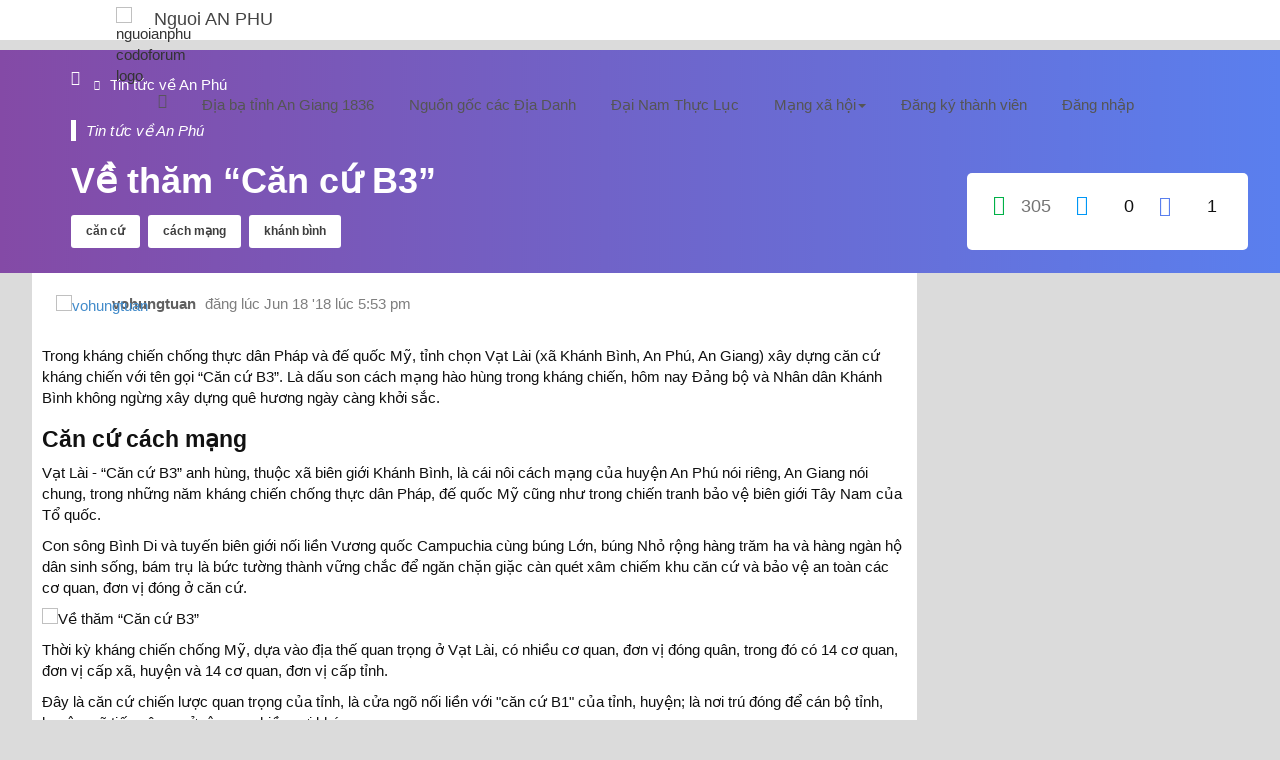

--- FILE ---
content_type: text/html; charset=UTF-8
request_url: https://nguoianphu.com/topic/88/ve-tham-can-cu-b3
body_size: 16568
content:


<!DOCTYPE html PUBLIC "-//W3C//DTD XHTML 1.0 Transitional//EN" "http://www.w3.org/TR/xhtml1/DTD/xhtml1-transitional.dtd">
<html xmlns="http://www.w3.org/1999/xhtml">
<head>
    <!-- nguoianphu -->
        <meta http-equiv="Content-Type" content="text/html; charset=utf-8" />
        <meta http-equiv="X-UA-Compatible" content="IE=edge"/>
        <meta name="robots" content="index, follow" />
        <meta name="revisit-after" content="1 days" />
        <meta name="generator" content="Người AN PH&Uacute; huyện An Ph&uacute; tỉnh An Giang"/>
        <meta name="viewport" content="width=device-width, initial-scale=1, user-scalable=no"/>
        <meta name="description" content="Người AN PH&Uacute; huyện An Ph&uacute; tỉnh An Giang - Về thăm “Căn cứ B3” - Trong kh&aacute;ng chiến chống thực d&acirc;n Ph&aacute;p v&agrave; đế quốc Mỹ, tỉnh chọn Vạt L&agrave;i x&atilde; Kh&aacute;nh B&igrave;nh, An Ph&uacute;, An Giang x&acirc;y d..."/>
        <meta name="keywords" content="căn cứ, cách mạng, khánh bình, "/>        
        <meta name="author" content="Người AN PH&Uacute; huyện An Ph&uacute; tỉnh An Giang - vohungtuan"/>        
        <title>Về thăm “Căn cứ B3” | Nguoi AN PHU</title>
        <!--[if lte IE 8]>
         <script src="//cdnjs.cloudflare.com/ajax/libs/json2/20121008/json2.min.js"></script>
        <![endif]-->

        <meta property="fb:app_id" content="{171817573668627}" />
<script async defer crossorigin="anonymous" src="https://connect.facebook.net/vi_VN/sdk.js#xfbml=1&version=v20.0&appId=171817573668627" nonce="d2KivrLL"></script>

        <script type="text/javascript">
            var on_codo_loaded = function () {
            };
            var codo_defs = {
                url: "https://nguoianphu.com/",
                duri: "https://nguoianphu.com/sites/default/",
                def_theme: "https://nguoianphu.com/sites/default/themes/nguoianphu/",
                reluri: "sites/default/",
                token: "41b5120b86c35f0a143a02ca183354a9",
                smiley_path: "assets/img/smileys/",
                logged_in: "no",
                uid: "0",
                login_url: "https://nguoianphu.com/user/login",
                time: "1768405390",
                forum_tags_num: 5,
                forum_tags_len: 15,
                unread_notifications: '',
                trans: {
                    embed_no_preview: "preview not available inside editor",
                    editor: {

                        bold: "Bold",
                        italic: "Italic",
                        bulleted_list: "Bulleted List",
                        numeric_list: "Numeric List",
                        picture: "Picture",
                        link: "Link",
                        quotes: "Trích dẫn",
                        preview: "Xem trước",
                        download_file: "Click to download file",
                        clickToViewFull: "Click to view full size image"
                    },
                    notify: {
                        mention: "Thông báo mới",
                        mention_action: "đã nhắc tới bạn trong",
                        rolled_up_trans: " cho bài viết tương tự",
                        caught_up: "Không có thông báo mới nào cả"
                    }
                },
                preferences: {
                    drafts: {
                        autosave: 'yes'
                    },
                    notify: {
                        real_time: "",
                        desktop: ""
                    }
                }

            };

            if (codo_defs.unread_notifications != '') {
                codo_defs.unread_notifications = parseInt(codo_defs.unread_notifications);
            } else {
                codo_defs.unread_notifications = 0;
            }

            var CODOF = {
                hook: {
                    hooks: [],
                    add: function (myhook, func, weight, args) {

                        var i = 0;
                        if (typeof weight === "undefined") {

                            weight = 0;
                        }
                        if (typeof args === "undefined") {

                            args = {
                            };
                        }

                        if (typeof CODOF.hook.hooks[myhook] !== "undefined") {

                            i = CODOF.hook.hooks[myhook].length;
                        } else {

                            CODOF.hook.hooks[myhook] = [];
                        }

                        CODOF.hook.hooks[myhook][i] = {
                            func: func,
                            args: args,
                            weight: weight
                        };
                    }
                }
            }
        </script>

        <link href="https://fonts.googleapis.com/css?family=Source+Sans+Pro" rel="stylesheet">
    <!-- nguoianphu -->
        <link rel="shortcut icon" type="image/x-icon" href="https://nguoianphu.com/sites/default/assets/img/nguoianphu/favicon.ico">
        <link rel="apple-touch-icon" sizes="57x57" href="https://nguoianphu.com/sites/default/assets/img/nguoianphu/apple-touch-icon-57x57.png">
        <link rel="apple-touch-icon" sizes="114x114" href="https://nguoianphu.com/sites/default/assets/img/nguoianphu/apple-touch-icon-114x114.png">
        <link rel="apple-touch-icon" sizes="72x72" href="https://nguoianphu.com/sites/default/assets/img/nguoianphu/apple-touch-icon-72x72.png">
        <link rel="apple-touch-icon" sizes="144x144" href="https://nguoianphu.com/sites/default/assets/img/nguoianphu/apple-touch-icon-144x144.png">
        <link rel="apple-touch-icon" sizes="60x60" href="https://nguoianphu.com/sites/default/assets/img/nguoianphu/apple-touch-icon-60x60.png">
        <link rel="apple-touch-icon" sizes="120x120" href="https://nguoianphu.com/sites/default/assets/img/nguoianphu/apple-touch-icon-120x120.png">
        <link rel="apple-touch-icon" sizes="76x76" href="https://nguoianphu.com/sites/default/assets/img/nguoianphu/apple-touch-icon-76x76.png">
        <link rel="apple-touch-icon" sizes="152x152" href="https://nguoianphu.com/sites/default/assets/img/nguoianphu/apple-touch-icon-152x152.png">
        <link rel="icon" type="image/png" href="https://nguoianphu.com/sites/default/assets/img/nguoianphu/favicon-48x48.png" sizes="48x48">
        
    <!-- Some SEO stuff -->
        
        
            <link rel="canonical" href="https://nguoianphu.com" />
                
                
        
        
            <!-- Twitter Card data -->
            <meta name="twitter:card" content="summary">

            <!-- Open Graph data -->
            <meta property="og:title" content="Về thăm “Căn cứ B3”" />
            <meta property="og:type" content="article" />
            <meta property="og:url" content="https://nguoianphu.com/topic/88/ve-tham-can-cu-b3/" />            <meta property="og:image" content="http://image.baoangiang.com.vn/fckeditor/upload/2018/20180429/images/t7h.jpg" />
                        
            <meta property="og:description" content="Trong kh&aacute;ng chiến chống thực d&acirc;n Ph&aacute;p v&agrave; đế quốc Mỹ, tỉnh chọn Vạt L&agrave;i x&atilde; Kh&aacute;nh B&igrave;nh, An Ph&uacute;, An Giang x&acirc;y d..." />
            <meta property="og:site_name" content="Nguoi AN PHU" />

            <!-- Schema.org markup for Google+ -->
            <meta itemprop="name" content="Về thăm “Căn cứ B3”">
            <meta itemprop="description" content="Trong kh&aacute;ng chiến chống thực d&acirc;n Ph&aacute;p v&agrave; đế quốc Mỹ, tỉnh chọn Vạt L&agrave;i x&atilde; Kh&aacute;nh B&igrave;nh, An Ph&uacute;, An Giang x&acirc;y d..."/>
            <meta itemprop="image" content="http://image.baoangiang.com.vn/fckeditor/upload/2018/20180429/images/t7h.jpg"/>        
        <meta property="article:published_time" content="2018-06-18T17:53:37+07:00" />
        
    <!-- SEO stuff ends -->


        <link href='https://nguoianphu.com/cache/css/a45e7399df84a23c2c5fbb07c829513a.css' rel='stylesheet' type='text/css'>

        

        <style type="text/css">

            .navbar {

                border-radius: 0;

            }


            .nav .open > a, .nav .open > a:hover, .nav .open > a:focus {

                background: white;
            }

            .navbar-clean .container-fluid {

                padding-left: 20px;
                padding-right: 30px;
            }


            .codo_forum_title:hover {
                -webkit-transition: all 0.5s ease;
                -moz-transition: all 0.5s ease;
                -o-transition: all 0.5s ease;
                transition: all 0.5s ease;
            }

            .dropdown-menu > li > a:hover, .dropdown-menu > li > a:focus {

                color: white;
                background: #3794db;
            }

            .container{
                /* margin-top: 60px;*/
            }

            .CODOFORUM{

                position:relative !important;
                top:0;

            }

            .mm-page {

                height: 100%;
            }
        </style>

    </head>

    <body>

        


        <div class="CODOFORUM">


            <nav id="mmenu" style="display: none">
                <ul>

                    
                        <li class="active"><a href="https://nguoianphu.com/user/register">Đăng ký thành viên</a></li>
                        <li><a id="codo_login_link" href="https://nguoianphu.com/user/login">Đăng nhập</a></li>
                        
                    <!--<li class='dropdown'>-->
          <!--<a href='#' class='dropdown-toggle' data-toggle='dropdown'>Liên kết<span class='caret'></span></a>-->
          <!--<ul class='dropdown-menu' role='menu'>-->
            <!--<li><a href='https://wiki.nguoianphu.com/' target='_blank'>Wiki Người An Phú</a></li>-->
            <!--<li class='divider'></li>            -->
            <li><a href='https://wiki.nguoianphu.com/diaba'>Địa bạ tỉnh An Giang 1836</a></li>
            <li><a href='https://wiki.nguoianphu.com/diadanh'>Nguồn gốc các Địa Danh</a></li>
            <li><a href='https://wiki.nguoianphu.com/dainamthucluc'>Đại Nam Thực Lục</a></li>
            <li class='divider'></li>            
            <!--<li><a href='https://feed43.com/0680368386400507.xml'>RSS</a></li>-->
          <!--</ul>-->
<!--</li>-->
<!--<li><a href='https://web.nguoianphu.com/' target='_blank'>Xem bài cũ</a></li>-->
<li class='dropdown'>
          <a href='#' class='dropdown-toggle' data-toggle='dropdown'>Mạng xã hội<span class='caret'></span></a>
          <ul class='dropdown-menu' role='menu'>
            <li><a href='https://web.nguoianphu.com/' target='_blank'>Xem bài cũ</a></li>
            <li class='divider'></li>            
            <li><a href='https://www.facebook.com/NguoiAnPhu.com1'>Facebook Page NguoiAnPhu.com</a></li>
            <li><a href='https://www.facebook.com/groups/251854512163836/'>Facebook Group Người An Phú</a></li>
            <li class='divider'></li>            
            <!--<li><a href='https://feed43.com/0680368386400507.xml'>RSS</a></li>-->
          </ul>
</li>


                </ul>
            </nav>
            <nav id="nav" class="navbar navbar-clean navbar-fixed-top" role="navigation">
                <div class="container-fluid" style="width:85%;">
                    <!-- Brand and toggle get grouped for better mobile display -->
                    <div class="navbar-header">

                        <button type="button" class="navbar-toggle pull-left"  onclick='$("#mmenu").trigger("open.mm");' >
                            <span class="sr-only">Đóng hoặc mở menu</span>
                            <span class="icon-bar"></span>
                            <span class="icon-bar"></span>
                            <span class="icon-bar"></span>
                        </button>

                        
                        
                        <!-- nguoianphu -->
                        <img src="https://nguoianphu.com/sites/default/assets/img/nguoianphu/brand.png" alt="nguoianphu codoforum logo" class="navbar-header-img">
                                                 <a style="padding-left: 28px" href="https://nguoianphu.com/" class="navbar-brand codo_forum_title" >Nguoi AN PHU</a>
                        

                        

                    </div>


                    <!-- Collect the nav links, forms, and other content for toggling -->
                    <div class="collapse navbar-collapse" id="codo_navbar_content">




                        <ul class="nav navbar-nav navbar-right">
                                                            <li class="dropdown hidden-xs global_search">
                                   <input class="codo_global_search_input codo_global_search_head_input" type="text" placeholder="Tìm kiếm" />
                                </li>
                                <li class="dropdown hidden-xs global_search">
                                    <a href="#" id="codo_global_search">
                                        <i class="glyphicon glyphicon-search" title="Advanced search" ></i>
                                    </a>
                                </li>
                            

                            <!--<li class='dropdown'>-->
          <!--<a href='#' class='dropdown-toggle' data-toggle='dropdown'>Liên kết<span class='caret'></span></a>-->
          <!--<ul class='dropdown-menu' role='menu'>-->
            <!--<li><a href='https://wiki.nguoianphu.com/' target='_blank'>Wiki Người An Phú</a></li>-->
            <!--<li class='divider'></li>            -->
            <li><a href='https://wiki.nguoianphu.com/diaba'>Địa bạ tỉnh An Giang 1836</a></li>
            <li><a href='https://wiki.nguoianphu.com/diadanh'>Nguồn gốc các Địa Danh</a></li>
            <li><a href='https://wiki.nguoianphu.com/dainamthucluc'>Đại Nam Thực Lục</a></li>
            <li class='divider'></li>            
            <!--<li><a href='https://feed43.com/0680368386400507.xml'>RSS</a></li>-->
          <!--</ul>-->
<!--</li>-->
<!--<li><a href='https://web.nguoianphu.com/' target='_blank'>Xem bài cũ</a></li>-->
<li class='dropdown'>
          <a href='#' class='dropdown-toggle' data-toggle='dropdown'>Mạng xã hội<span class='caret'></span></a>
          <ul class='dropdown-menu' role='menu'>
            <li><a href='https://web.nguoianphu.com/' target='_blank'>Xem bài cũ</a></li>
            <li class='divider'></li>            
            <li><a href='https://www.facebook.com/NguoiAnPhu.com1'>Facebook Page NguoiAnPhu.com</a></li>
            <li><a href='https://www.facebook.com/groups/251854512163836/'>Facebook Group Người An Phú</a></li>
            <li class='divider'></li>            
            <!--<li><a href='https://feed43.com/0680368386400507.xml'>RSS</a></li>-->
          </ul>
</li>

                            
                                <li class="active"><a href="https://nguoianphu.com/user/register">Đăng ký thành viên</a></li>
                                <li><a id="codo_login_link" href="https://nguoianphu.com/user/login">Đăng nhập</a></li>
                                
                            <li class="codo_back_to_top"><a class="codo_back_to_top_arrow"><i class="icon-arrow-top"></i></a></li>
                        </ul>
                    </div><!-- /.navbar-collapse -->
                </div><!-- /.container-fluid -->
            </nav>




            <div class='codo_modal_bg'></div>

        

                
    <div class="container" style="padding-top:50px;">
        <div class="row">
            <div class="codo_icon_header col-lg-12 visible-sm visible-xs">
                                <div onclick="CODOF.toggleTopicsAndCategories()" class="col-xs-12"><i class="icon-books" title="Trạng thái"></i>Trạng thái</div>
                <span style="display: none"
                      id="icon-books-click-trans">Click the icon again to toggle between posts and statistics</span>
                 <!-- nguoianphu END -->
            </div>
        </div>
    </div>
    
    <div class="container-fluid top-custom-container-profile">
        <div class="container">
            <div class="row">

                <div class="col-md-9" style="padding-left: 0">
                    <div id="breadcrumb" class="col-md-12">


                        

                        <div class="codo_breadcrumb_list btn-breadcrumb hidden-xs">
                            <a href="https://nguoianphu.com/"><div><i class="glyphicon glyphicon-home"></i></div></a>

                                                            <a title="Tin tức về An Phú" data-placement="bottom" data-toggle="tooltip" href="https://nguoianphu.com/category/general-discussions"><div>Tin tức về An Phú</div></a>                    
                                                                &nbsp;
                        </div>


                        <select id="codo_breadcrumb_select" class="form-control hidden-sm hidden-md hidden-lg">
                            <option selected="selected" value="">Tôi đang ở đâu ?</option>
                                                        
                            <option value="https://nguoianphu.com/">&nbsp;&nbsp;&nbsp;Trang chủ</option>

                                                                                            <option value="https://nguoianphu.com/category/general-discussions">&nbsp;&nbsp;&nbsp;&nbsp;&nbsp;&nbsp;Tin tức về An Phú</option>                   
                            
                        </select>    
                                        
                    </div>

                    <div class="codo_topic_blockquote">Tin tức về An Phú</div>
                    <div class="codo_topic_top_title"><h1>Về thăm “Căn cứ B3”</h1></div> <!-- nguoianphu -->

                                            <div class="codo_statistic_block_topic">
                                                            <a href="https://nguoianphu.com/tags/căn cứ">căn cứ</a>
                                                            <a href="https://nguoianphu.com/tags/cách mạng">cách mạng</a>
                                                            <a href="https://nguoianphu.com/tags/khánh bình">khánh bình</a>
                                                    </div>
                    
                </div>
            </div>		
        </div>
    </div>

    <!--<div id="breadcrumb" class="col-md-12">


    

    <div class="codo_breadcrumb_list btn-breadcrumb hidden-xs">
        <a href="https://nguoianphu.com/"><div><i class="glyphicon glyphicon-home"></i></div></a>

            <a title="Tin tức về An Phú" data-placement="bottom" data-toggle="tooltip" href="https://nguoianphu.com/category/general-discussions"><div>Tin tức về An Phú</div></a>                    
    &nbsp;
</div>


<select id="codo_breadcrumb_select" class="form-control hidden-sm hidden-md hidden-lg">
<option selected="selected" value="">Tôi đang ở đâu ?</option>
        
    <option value="https://nguoianphu.com/">&nbsp;&nbsp;&nbsp;Trang chủ</option>

                    <option value="https://nguoianphu.com/category/general-discussions">&nbsp;&nbsp;&nbsp;&nbsp;&nbsp;&nbsp;Tin tức về An Phú</option>                   
    
</select>    
                    
</div>-->
    <div class="container" style="padding:0px;">
        
        <div class="row">

            <div class="codo_posts col-md-9">

                
                <div class="codo_widget">
                    <!--<div class="codo_widget-header" id="codo_head_title">
                        <div class="row">
                            <div class="codo_topic_title">
                                <a href="https://nguoianphu.com/topic/88/ve-tham-can-cu-b3">
                                    <h1><div class="codo_widget_header_title">Về thăm “Căn cứ B3”</div></h1>
                                </a>
                            </div>
                            <div id="codo_topic_title_pagination" class="codo_head_navigation">
                    <a class="codo_topics_curr_page">1</a>
                </div>
            </div>
        </div>-->


                    <div style="display: none" id="codo_no_topics_display" class="codo_no_topics">Chưa có posts nào cả</div>

                    <div id="codo_posts_container" class="codo_widget-content">

                        
                        <a name="post-434"></a>
<article id="post-434" class="clearfix">

    <div class="codo_posts_post_moderation">



    </div>

    <div class="codo_posts_user_info">
        <div class="codo_posts_post_avatar" data-userid="3">
            <a href="https://nguoianphu.com/user/profile/3">
                <img draggable="false" src="https://nguoianphu.com/sites/default/assets/img/profiles/icons/V_cc5c33.png" alt="vohungtuan" /> <!-- nguoianphu -->
            </a>
        </div>
        <!--<div class="codo_posts_post_title">

        </div>-->
		
        <div class="codo_posts_post_name">
            <a href="https://nguoianphu.com/user/profile/3"><span class="role_user" style="font-weight:bold;color:#616161;">vohungtuan</span></a>
        </div>

        <div class="codo_posts_post_desc">
            <span>
                đăng lúc&nbsp;<a href="https://nguoianphu.com/topic/88/ve-tham-can-cu-b3/1#post-434">Jun 18 &#039;18 l&uacute;c 5:53 pm</a>
            </span>
        </div>
		
        <div class="codo_posts_user_spec">
        </div>
    </div>
    <div class="codo_posts_post_content">
        <div class="codo_posts_post_message"><p>Trong kháng chiến chống thực dân Pháp và đế quốc Mỹ, tỉnh chọn Vạt Lài (xã Khánh Bình, An Phú, An Giang) xây dựng căn cứ kháng chiến với tên gọi “Căn cứ B3”. Là dấu son cách mạng hào hùng trong kháng chiến, hôm nay Đảng bộ và Nhân dân Khánh Bình không ngừng xây dựng quê hương ngày càng khởi sắc.</p>
<h2 id="c-n-c-c-ch-m-ng">Căn cứ cách mạng</h2>
<p>Vạt Lài - “Căn cứ B3” anh hùng, thuộc xã biên giới Khánh Bình, là cái nôi cách mạng của huyện An Phú nói riêng, An Giang nói chung, trong những năm kháng chiến chống thực dân Pháp, đế quốc Mỹ cũng như trong chiến tranh bảo vệ biên giới Tây Nam của Tổ quốc.</p>
<p>Con sông Bình Di và tuyến biên giới nối liền Vương quốc Campuchia cùng búng Lớn, búng Nhỏ rộng hàng trăm ha và hàng ngàn hộ dân sinh sống, bám trụ là bức tường thành vững chắc để ngăn chặn giặc càn quét xâm chiếm khu căn cứ và bảo vệ an toàn các cơ quan, đơn vị đóng ở căn cứ.</p>
<p><img src="http://image.baoangiang.com.vn/fckeditor/upload/2018/20180429/images/t7h.jpg" alt="Về thăm “Căn cứ B3”"></p>
<p>Thời kỳ kháng chiến chống Mỹ, dựa vào địa thế quan trọng ở Vạt Lài, có nhiều cơ quan, đơn vị đóng quân, trong đó có 14 cơ quan, đơn vị cấp xã, huyện và 14 cơ quan, đơn vị cấp tỉnh.</p>
<p>Đây là căn cứ chiến lược quan trọng của tỉnh, là cửa ngõ nối liền với "căn cứ B1" của tỉnh, huyện; là nơi trú đóng để cán bộ tỉnh, huyện, xã tiến công mở rộng ra nhiều nơi khác.</p>
<p>Chính vì thế, giặc từ nhiều phía dùng nhiều thủ đoạn, phương tiện, vũ khí tấn công nhằm tiêu diệt căn cứ cách mạng. Nhưng với quyết tâm bảo vệ căn cứ, quân và dân An Giang không lùi bước trước kẻ thù…</p>
<p>Đặc biệt cuối năm 1969, Tỉnh ủy dời căn cứ về Vạt Lài, và đầu năm 1970, Đoàn 61, 69 (Sư đoàn 1) cũng có mặt tại căn cứ biên giới để về miền Tây. Nhân dân Khánh Bình tích cực đóng góp lương thực để nuôi giấu cách mạng, cung cấp tin tức và hết lòng tham gia cuộc kháng chiến.</p>
<p>Trong cuộc đấu tranh giải phóng dân tộc (1945-1975), nhất là đấu tranh chống Mỹ, người dân Khánh Bình mặc dù sống trong sự đàn áp của giặc nhưng luôn hướng về Đảng, chấp nhận hy sinh để bảo vệ "Căn cứ B3" - Vạt Lài.</p>
<p>Với nhiều thành tích trong chiến đấu, xây dựng, Đảng bộ và Nhân dân Khánh Bình vinh dự được phong tặng: 2 Huân chương giải phóng hạng Nhì, 2 Huy chương giải phóng hạng Nhất, 149 Huân - Huy chương kháng chiến…</p>
<p>Đặc biệt, được Nhà nước phong tặng danh hiệu cao quý “Anh hùng lực lượng vũ trang Nhân dân” với những thành tích xuất sắc trong kháng chiến chống Mỹ cứu nước.</p>
<h2 id="kh-nh-b-nh-ng-y-m-i">Khánh Bình ngày mới</h2>
<p>Ngày nay, Đảng bộ, chính quyền và Nhân dân xã Khánh Bình chung sức đồng lòng xây dựng quê hương ngày càng thay da, đổi thịt. Đặc biệt, ấp Vạt Lài hôm nay là một trong những địa chủ du lịch của huyện An Phú, với những mái nhà cổ kính dưới những rặng cây xanh rợp bóng.</p>
<p>Là xã biên giới còn nhiều khó khăn, nên Đảng bộ, chính quyền và Nhân dân Khánh Bình không ngừng ra sức xây dựng và phát triển. Xã vận động người dân cải tạo vườn tạp chuyển sang trồng rau màu và cây ăn trái.</p>
<p>Tập trung chỉ đạo kịp thời trong sản xuất nông nghiệp như: đúng lịch thời vụ, chủ động quản lý tốt tình hình sâu bệnh gây hại trên cây trồng, từ đó đảm bảo năng suất và chất lượng nông sản. Xuất hiện nhiều mô hình chăn nuôi như: nuôi rắn hổ hèo, nuôi cá lăng nha, nuôi cá chạch lấu thương phẩm… giúp nông dân phát triển kinh tế, ổn định đời sống.</p>
<p><img src="http://image.baoangiang.com.vn/fckeditor/upload/2018/20180429/images/t7h1.jpg" alt="Về thăm “Căn cứ B3”"></p>
<p>Các lĩnh vực văn hóa - xã hội phát triển đồng bộ và nâng chất, các phong trào được thực hiện có chiều sâu; chất lượng công tác chăm sóc sức khỏe Nhân dân được chú trọng. Công tác an sinh xã hội, đền ơn đáp nghĩa, giảm nghèo và giải quyết việc làm thực hiện đạt hiệu quả.</p>
<p>Năm qua, toàn xã có 655 lao động được giải quyết việc làm góp phần nâng cao thu nhập, ổn định đời sống. 97% hộ dân được sử dụng điện, trên 70% hộ sử dụng nước sạch…</p>
<p>An ninh trật tự trên địa bàn xã được đảm bảo, tình hình biên giới ổn định, giữ vững tốt mối quan hệ với chính quyền và Nhân dân nước bạn Campuchia.</p>
<p>Bí thư Đảng ủy, Chủ tịch UBND xã Khánh Bình Huỳnh Thanh Vũ cho biết: Địa phương tập trung chuyển dịch cơ cấu kinh tế, phát triển sản xuất nông nghiệp theo hướng bền vững thông qua ổn định năng suất, nâng cao chất lượng, hiệu quả kinh tế và tăng sản lượng nông sản, gắn với thực hiện có hiệu quả chương trình mục tiêu quốc gia xây dựng nông thôn mới.</p>
<p>Đồng thời, tiếp tục phát triển nông nghiệp ứng dụng công nghệ cao và nhân rộng các mô hình sản xuất hiệu quả. Cầu Long Bình - Chrey Thom đưa vào lưu thông đã mở ra cơ hội phát triển của địa phương. Theo đó, xã tập trung phát triển kinh tế biên giới, trong đó kết hợp định vị mở ra nhiều kho, bãi tập kết hàng hóa nông sản khu vực ấp Bình Di và ấp Vạt Lài.</p>
<p>Cùng với đó, tăng cường phối hợp giữa 3 lực lượng công an - xã đội - biên phòng; thường xuyên đẩy mạnh công tác tuần tra đường biên, cột mốc, tăng cường củng cố mối quan hệ hữu nghị giữa 2 nước Việt Nam - Campuchia để Nhân dân ổn định làm ăn, sản xuất.</p>
<p>Trong 2 cuộc kháng chiến chống Pháp và Mỹ, quân và dân xã Khánh Bình đã đóng góp nhiều công lao, xương máu để giải phóng quê hương. Có 77 liệt sĩ hy sinh trên các chiến trường, trong đó 51 dân quân hy sinh tại địa phương. Xã có 37 thương binh, 2 mẹ Việt Nam Anh hùng, hơn 200 gia đình có công với cách mạng… Khánh Bình vinh dự được Nhà nước phong tặng danh hiệu cao quý “Anh hùng lực lượng vũ trang Nhân dân”.</p>
<p>Bài, ảnh: HỮU HUYNH</p>
<p><a class="codo_oembed" href="http://baoangiang.com.vn/ve-tham-can-cu-b3--a222923.html">http://baoangiang.com.vn/ve-tham-can-cu-b3--a222923.html</a></p>
</div>
        <div class="codo_posts_post_imessage">Trong kh&amp;aacute;ng chiến chống thực d&amp;acirc;n Ph&amp;aacute;p v&amp;agrave; đế quốc Mỹ, tỉnh chọn Vạt L&amp;agrave;i (x&amp;atilde; Kh&amp;aacute;nh B&amp;igrave;nh, An Ph&amp;uacute;, An Giang) x&amp;acirc;y dựng căn cứ kh&amp;aacute;ng chiến với t&amp;ecirc;n gọi &amp;ldquo;Căn cứ B3&amp;rdquo;. L&amp;agrave; dấu son c&amp;aacute;ch mạng h&amp;agrave;o h&amp;ugrave;ng trong kh&amp;aacute;ng chiến, h&amp;ocirc;m nay Đảng bộ v&amp;agrave; Nh&amp;acirc;n d&amp;acirc;n Kh&amp;aacute;nh B&amp;igrave;nh kh&amp;ocirc;ng ngừng x&amp;acirc;y dựng qu&amp;ecirc; hương ng&amp;agrave;y c&amp;agrave;ng khởi sắc.

## Căn cứ c&amp;aacute;ch mạng

Vạt L&amp;agrave;i - &amp;ldquo;Căn cứ B3&amp;rdquo; anh h&amp;ugrave;ng, thuộc x&amp;atilde; bi&amp;ecirc;n giới Kh&amp;aacute;nh B&amp;igrave;nh, l&amp;agrave; c&amp;aacute;i n&amp;ocirc;i c&amp;aacute;ch mạng của huyện An Ph&amp;uacute; n&amp;oacute;i ri&amp;ecirc;ng, An Giang n&amp;oacute;i chung, trong những năm kh&amp;aacute;ng chiến chống thực d&amp;acirc;n Ph&amp;aacute;p, đế quốc Mỹ cũng như trong chiến tranh bảo vệ bi&amp;ecirc;n giới T&amp;acirc;y Nam của Tổ quốc.

Con s&amp;ocirc;ng B&amp;igrave;nh Di v&amp;agrave; tuyến bi&amp;ecirc;n giới nối liền Vương quốc Campuchia c&amp;ugrave;ng b&amp;uacute;ng Lớn, b&amp;uacute;ng Nhỏ rộng h&amp;agrave;ng trăm ha v&amp;agrave; h&amp;agrave;ng ng&amp;agrave;n hộ d&amp;acirc;n sinh sống, b&amp;aacute;m trụ l&amp;agrave; bức tường th&amp;agrave;nh vững chắc để ngăn chặn giặc c&amp;agrave;n qu&amp;eacute;t x&amp;acirc;m chiếm khu căn cứ v&amp;agrave; bảo vệ an to&amp;agrave;n c&amp;aacute;c cơ quan, đơn vị đ&amp;oacute;ng ở căn cứ.

http://image.baoangiang.com.vn/fckeditor/upload/2018/20180429/images/t7h.jpg

Thời kỳ kh&amp;aacute;ng chiến chống Mỹ, dựa v&amp;agrave;o địa thế quan trọng ở Vạt L&amp;agrave;i, c&amp;oacute; nhiều cơ quan, đơn vị đ&amp;oacute;ng qu&amp;acirc;n, trong đ&amp;oacute; c&amp;oacute; 14 cơ quan, đơn vị cấp x&amp;atilde;, huyện v&amp;agrave; 14 cơ quan, đơn vị cấp tỉnh.

Đ&amp;acirc;y l&amp;agrave; căn cứ chiến lược quan trọng của tỉnh, l&amp;agrave; cửa ng&amp;otilde; nối liền với &amp;quot;căn cứ B1&amp;quot; của tỉnh, huyện; l&amp;agrave; nơi tr&amp;uacute; đ&amp;oacute;ng để c&amp;aacute;n bộ tỉnh, huyện, x&amp;atilde; tiến c&amp;ocirc;ng mở rộng ra nhiều nơi kh&amp;aacute;c.

Ch&amp;iacute;nh v&amp;igrave; thế, giặc từ nhiều ph&amp;iacute;a d&amp;ugrave;ng nhiều thủ đoạn, phương tiện, vũ kh&amp;iacute; tấn c&amp;ocirc;ng nhằm ti&amp;ecirc;u diệt căn cứ c&amp;aacute;ch mạng. Nhưng với quyết t&amp;acirc;m bảo vệ căn cứ, qu&amp;acirc;n v&amp;agrave; d&amp;acirc;n An Giang kh&amp;ocirc;ng l&amp;ugrave;i bước trước kẻ th&amp;ugrave;&amp;hellip;

Đặc biệt cuối năm 1969, Tỉnh ủy dời căn cứ về Vạt L&amp;agrave;i, v&amp;agrave; đầu năm 1970, Đo&amp;agrave;n 61, 69 (Sư đo&amp;agrave;n 1) cũng c&amp;oacute; mặt tại căn cứ bi&amp;ecirc;n giới để về miền T&amp;acirc;y. Nh&amp;acirc;n d&amp;acirc;n Kh&amp;aacute;nh B&amp;igrave;nh t&amp;iacute;ch cực đ&amp;oacute;ng g&amp;oacute;p lương thực để nu&amp;ocirc;i giấu c&amp;aacute;ch mạng, cung cấp tin tức v&amp;agrave; hết l&amp;ograve;ng tham gia cuộc kh&amp;aacute;ng chiến.

Trong cuộc đấu tranh giải ph&amp;oacute;ng d&amp;acirc;n tộc (1945-1975), nhất l&amp;agrave; đấu tranh chống Mỹ, người d&amp;acirc;n Kh&amp;aacute;nh B&amp;igrave;nh mặc d&amp;ugrave; sống trong sự đ&amp;agrave;n &amp;aacute;p của giặc nhưng lu&amp;ocirc;n hướng về Đảng, chấp nhận hy sinh để bảo vệ &amp;quot;Căn cứ B3&amp;quot; - Vạt L&amp;agrave;i.

Với nhiều th&amp;agrave;nh t&amp;iacute;ch trong chiến đấu, x&amp;acirc;y dựng, Đảng bộ v&amp;agrave; Nh&amp;acirc;n d&amp;acirc;n Kh&amp;aacute;nh B&amp;igrave;nh vinh dự được phong tặng: 2 Hu&amp;acirc;n chương giải ph&amp;oacute;ng hạng Nh&amp;igrave;, 2 Huy chương giải ph&amp;oacute;ng hạng Nhất, 149 Hu&amp;acirc;n - Huy chương kh&amp;aacute;ng chiến&amp;hellip;

Đặc biệt, được Nh&amp;agrave; nước phong tặng danh hiệu cao qu&amp;yacute; &amp;ldquo;Anh h&amp;ugrave;ng lực lượng vũ trang Nh&amp;acirc;n d&amp;acirc;n&amp;rdquo; với những th&amp;agrave;nh t&amp;iacute;ch xuất sắc trong kh&amp;aacute;ng chiến chống Mỹ cứu nước.

## Kh&amp;aacute;nh B&amp;igrave;nh ng&amp;agrave;y mới

Ng&amp;agrave;y nay, Đảng bộ, ch&amp;iacute;nh quyền v&amp;agrave; Nh&amp;acirc;n d&amp;acirc;n x&amp;atilde; Kh&amp;aacute;nh B&amp;igrave;nh chung sức đồng l&amp;ograve;ng x&amp;acirc;y dựng qu&amp;ecirc; hương ng&amp;agrave;y c&amp;agrave;ng thay da, đổi thịt. Đặc biệt, ấp Vạt L&amp;agrave;i h&amp;ocirc;m nay l&amp;agrave; một trong những địa chủ du lịch của huyện An Ph&amp;uacute;, với những m&amp;aacute;i nh&amp;agrave; cổ k&amp;iacute;nh dưới những rặng c&amp;acirc;y xanh rợp b&amp;oacute;ng.

L&amp;agrave; x&amp;atilde; bi&amp;ecirc;n giới c&amp;ograve;n nhiều kh&amp;oacute; khăn, n&amp;ecirc;n Đảng bộ, ch&amp;iacute;nh quyền v&amp;agrave; Nh&amp;acirc;n d&amp;acirc;n Kh&amp;aacute;nh B&amp;igrave;nh kh&amp;ocirc;ng ngừng ra sức x&amp;acirc;y dựng v&amp;agrave; ph&amp;aacute;t triển. X&amp;atilde; vận động người d&amp;acirc;n cải tạo vườn tạp chuyển sang trồng rau m&amp;agrave;u v&amp;agrave; c&amp;acirc;y ăn tr&amp;aacute;i.

Tập trung chỉ đạo kịp thời trong sản xuất n&amp;ocirc;ng nghiệp như: đ&amp;uacute;ng lịch thời vụ, chủ động quản l&amp;yacute; tốt t&amp;igrave;nh h&amp;igrave;nh s&amp;acirc;u bệnh g&amp;acirc;y hại tr&amp;ecirc;n c&amp;acirc;y trồng, từ đ&amp;oacute; đảm bảo năng suất v&amp;agrave; chất lượng n&amp;ocirc;ng sản. Xuất hiện nhiều m&amp;ocirc; h&amp;igrave;nh chăn nu&amp;ocirc;i như: nu&amp;ocirc;i rắn hổ h&amp;egrave;o, nu&amp;ocirc;i c&amp;aacute; lăng nha, nu&amp;ocirc;i c&amp;aacute; chạch lấu thương phẩm&amp;hellip; gi&amp;uacute;p n&amp;ocirc;ng d&amp;acirc;n ph&amp;aacute;t triển kinh tế, ổn định đời sống.

http://image.baoangiang.com.vn/fckeditor/upload/2018/20180429/images/t7h1.jpg

C&amp;aacute;c lĩnh vực văn h&amp;oacute;a - x&amp;atilde; hội ph&amp;aacute;t triển đồng bộ v&amp;agrave; n&amp;acirc;ng chất, c&amp;aacute;c phong tr&amp;agrave;o được thực hiện c&amp;oacute; chiều s&amp;acirc;u; chất lượng c&amp;ocirc;ng t&amp;aacute;c chăm s&amp;oacute;c sức khỏe Nh&amp;acirc;n d&amp;acirc;n được ch&amp;uacute; trọng. C&amp;ocirc;ng t&amp;aacute;c an sinh x&amp;atilde; hội, đền ơn đ&amp;aacute;p nghĩa, giảm ngh&amp;egrave;o v&amp;agrave; giải quyết việc l&amp;agrave;m thực hiện đạt hiệu quả.

Năm qua, to&amp;agrave;n x&amp;atilde; c&amp;oacute; 655 lao động được giải quyết việc l&amp;agrave;m g&amp;oacute;p phần n&amp;acirc;ng cao thu nhập, ổn định đời sống. 97% hộ d&amp;acirc;n được sử dụng điện, tr&amp;ecirc;n 70% hộ sử dụng nước sạch&amp;hellip;

An ninh trật tự tr&amp;ecirc;n địa b&amp;agrave;n x&amp;atilde; được đảm bảo, t&amp;igrave;nh h&amp;igrave;nh bi&amp;ecirc;n giới ổn định, giữ vững tốt mối quan hệ với ch&amp;iacute;nh quyền v&amp;agrave; Nh&amp;acirc;n d&amp;acirc;n nước bạn Campuchia.

B&amp;iacute; thư Đảng ủy, Chủ tịch UBND x&amp;atilde; Kh&amp;aacute;nh B&amp;igrave;nh Huỳnh Thanh Vũ cho biết: Địa phương tập trung chuyển dịch cơ cấu kinh tế, ph&amp;aacute;t triển sản xuất n&amp;ocirc;ng nghiệp theo hướng bền vững th&amp;ocirc;ng qua ổn định năng suất, n&amp;acirc;ng cao chất lượng, hiệu quả kinh tế v&amp;agrave; tăng sản lượng n&amp;ocirc;ng sản, gắn với thực hiện c&amp;oacute; hiệu quả chương tr&amp;igrave;nh mục ti&amp;ecirc;u quốc gia x&amp;acirc;y dựng n&amp;ocirc;ng th&amp;ocirc;n mới.

Đồng thời, tiếp tục ph&amp;aacute;t triển n&amp;ocirc;ng nghiệp ứng dụng c&amp;ocirc;ng nghệ cao v&amp;agrave; nh&amp;acirc;n rộng c&amp;aacute;c m&amp;ocirc; h&amp;igrave;nh sản xuất hiệu quả. Cầu Long B&amp;igrave;nh - Chrey Thom đưa v&amp;agrave;o lưu th&amp;ocirc;ng đ&amp;atilde; mở ra cơ hội ph&amp;aacute;t triển của địa phương. Theo đ&amp;oacute;, x&amp;atilde; t&amp;acirc;̣p trung phát tri&amp;ecirc;̉n kinh t&amp;ecirc;́ bi&amp;ecirc;n giới, trong đ&amp;oacute; k&amp;ecirc;́t hợp định vị mở ra nhi&amp;ecirc;̀u kho, bãi t&amp;acirc;̣p k&amp;ecirc;́t hàng hóa n&amp;ocirc;ng sản khu vực &amp;acirc;́p Bình Di và &amp;acirc;́p Vạt Lài.

C&amp;ugrave;ng với đ&amp;oacute;, tăng cường phối hợp giữa 3 lực lượng c&amp;ocirc;ng an - x&amp;atilde; đội - bi&amp;ecirc;n ph&amp;ograve;ng; thường xuy&amp;ecirc;n đẩy mạnh c&amp;ocirc;ng t&amp;aacute;c tuần tra đường bi&amp;ecirc;n, cột mốc, tăng cường củng cố mối quan hệ hữu nghị giữa 2 nước Việt Nam - Campuchia để Nh&amp;acirc;n d&amp;acirc;n ổn định l&amp;agrave;m ăn, sản xuất.

Trong 2 cuộc kh&amp;aacute;ng chiến chống Ph&amp;aacute;p v&amp;agrave; Mỹ, qu&amp;acirc;n v&amp;agrave; d&amp;acirc;n x&amp;atilde; Kh&amp;aacute;nh B&amp;igrave;nh đ&amp;atilde; đ&amp;oacute;ng g&amp;oacute;p nhiều c&amp;ocirc;ng lao, xương m&amp;aacute;u để giải ph&amp;oacute;ng qu&amp;ecirc; hương. C&amp;oacute; 77 liệt sĩ hy sinh tr&amp;ecirc;n c&amp;aacute;c chiến trường, trong đ&amp;oacute; 51 d&amp;acirc;n qu&amp;acirc;n hy sinh tại địa phương. X&amp;atilde; c&amp;oacute; 37 thương binh, 2 mẹ Việt Nam Anh h&amp;ugrave;ng, hơn 200 gia đ&amp;igrave;nh c&amp;oacute; c&amp;ocirc;ng với c&amp;aacute;ch mạng&amp;hellip; Kh&amp;aacute;nh B&amp;igrave;nh vinh dự được Nh&amp;agrave; nước phong tặng danh hiệu cao qu&amp;yacute; &amp;ldquo;Anh h&amp;ugrave;ng lực lượng vũ trang Nh&amp;acirc;n d&amp;acirc;n&amp;rdquo;.

 

B&amp;agrave;i, ảnh: HỮU HUYNH

http://baoangiang.com.vn/ve-tham-can-cu-b3--a222923.html</div>

            <div class="codo_posts_signature"><p>My blog: <a href="http://www.tuan.nguoianphu.com"><b>tuan.nguoianphu.com</b></a><br>
My games: <a href="http://www.play.nguoianphu.com"><b>play.nguoianphu.com</b></a>
</p></div>

        
        
    
        

    </div>  

</article>
<!--<div class="codo_topic_separator"></div>-->

                        
                    </div>
                </div>
                <!-- <div id="disqus_thread"></div> -->
<script>
    /**
    *  RECOMMENDED CONFIGURATION VARIABLES: EDIT AND UNCOMMENT THE SECTION BELOW TO INSERT DYNAMIC VALUES FROM YOUR PLATFORM OR CMS.
    *  LEARN WHY DEFINING THESE VARIABLES IS IMPORTANT: https://disqus.com/admin/universalcode/#configuration-variables    */
    
    var disqus_config = function () {
    this.page.url = PAGE_URL;  // Replace PAGE_URL with your page's canonical URL variable
    this.page.identifier = PAGE_IDENTIFIER; // Replace PAGE_IDENTIFIER with your page's unique identifier variable
    };
    
/*
    (function() { // DON'T EDIT BELOW THIS LINE
    var d = document, s = d.createElement('script');
    s.src = 'https://nguoianphu.disqus.com/embed.js';
    s.setAttribute('data-timestamp', +new Date());
    (d.head || d.body).appendChild(s);
    })();
*/
</script>
<!-- <noscript>Please enable JavaScript to view the <a href="https://disqus.com/?ref_noscript">comments powered by Disqus.</a></noscript> -->

<div id="fb-root"></div>
<div class="fb-comments" data-href="https://nguoianphu.com/" data-numposts="5" data-colorscheme="light" data-width="100%" data-order-by="reverse_time"></div>



<div class="codo_sidebar_fixed_els plg_stopic_block row" style="">
	<h3 class="col-md-12">C&aacute;c b&agrave;i viết li&ecirc;n quan</h3>
    <ul>

	<div class="plg_similar_topics_d col-md-12">

	<li><a href="https://nguoianphu.com/topic/23/nguon-goc-mot-so-dia-danh-o-nam-bo-giai-thich-theo-tieng-khmer">Nguồn gốc một số địa danh ở Nam Bộ - giải th&iacute;ch theo tiếng Khmer</a></li>
	
	</div>



	<div class="plg_similar_topics_d col-md-12">

	<li><a href="https://nguoianphu.com/topic/4/gioi-thieu-huyen-an-phu-tinh-an-giang">Giới thiệu huyện An Ph&uacute; tỉnh An Giang</a></li>
	
	</div>



	<div class="plg_similar_topics_d col-md-12">

	<li><a href="https://nguoianphu.com/topic/12/huyen-an-phu-trong-chien-tranh-bao-ve-bien-gioi-tay-nam-truoc-khmer-do">Huyện An Ph&uacute; trong chiến tranh bảo vệ bi&ecirc;n giới T&acirc;y Nam trước Khmer Đỏ</a></li>
	
	</div>



	<div class="plg_similar_topics_d col-md-12">

	<li><a href="https://nguoianphu.com/topic/2/vu-chay-cho-an-phu-nam-2006-nhin-lai-va-suy-ngam">Vụ ch&aacute;y chợ An Ph&uacute; năm 2006 - Nh&igrave;n lại v&agrave; suy ngẫm</a></li>
	
	</div>



	<div class="plg_similar_topics_d col-md-12">

	<li><a href="https://nguoianphu.com/topic/18/o-nhiem-asen-arsenic-thach-tin-trong-nuoc-ngam-tai-dong-bang-song-cuu-long">&Ocirc; nhiễm Asen (Arsenic, thạch t&iacute;n) trong nước ngầm tại đồng bằng s&ocirc;ng Cửu Long</a></li>
	
	</div>



	<div class="plg_similar_topics_d col-md-12">

	<li><a href="https://nguoianphu.com/topic/13/huyen-an-phu-trong-dia-ba-trieu-nguyen">Huyện An Ph&uacute; trong Địa bạ triều Nguyễn</a></li>
	
	</div>



	<div class="plg_similar_topics_d col-md-12">

	<li><a href="https://nguoianphu.com/topic/16/tren-cong-truong-xay-dung-cau-long-binh-chrey-thom">Tr&ecirc;n c&ocirc;ng trường x&acirc;y dựng cầu Long B&igrave;nh - Chrey Thom</a></li>
	
	</div>



	<div class="plg_similar_topics_d col-md-12">

	<li><a href="https://nguoianphu.com/topic/22/dia-danh-tam-phong-long">Địa danh Tầm Phong Long</a></li>
	
	</div>



	<div class="plg_similar_topics_d col-md-12">

	<li><a href="https://nguoianphu.com/topic/19/hinh-dong-vui-nhon">H&igrave;nh động vui nhộn</a></li>
	
	</div>



	<div class="plg_similar_topics_d col-md-12">

	<li><a href="https://nguoianphu.com/topic/9/lich-su-huyen-an-phu-tinh-an-giang">Lịch sử huyện An Ph&uacute; tỉnh An Giang</a></li>
	
	</div>


    </ul>
</div>

            </div>
            

            <div class="col-md-3">
                <div class="codo_topic" id="codo_topic_sidebar">
                    

                    <div class="codo_topic_statistics codo_sidebar_fixed_els row">

                        <div class="codo_cat_num col-xs-4">
                            <i class="icon icon-eye2" style="color:#00b147;font-size:20px;padding-top: 2px;"></i>
                            <div class="codo_topic_views codo-topic-right" data-number="304">
                                304
                            </div>

                        </div>
                        <div class="codo_cat_num col-xs-4">
                            <i class="icon icon-message" style="color:#0097f6;font-size:20px;padding-top: 2px;"></i>
                            <div class="codo-topic-right">
                                0
                            </div>

                        </div>
                        <div class="codo_cat_num col-xs-4">
                            <i class="glyphicon glyphicon-stats" style="font-size:20px;color:#5a7fee;"></i>
                            <div class="codo-topic-right">
                                1
                            </div>

                        </div>

                    </div>

                    <!--    
                        <div class="codo_sidebar_search">
                            <input type="text" placeholder="Tìm kiếm" class="form-control codo_topics_search_input" />
                            <i class="glyphicon glyphicon-search codo_topics_search_icon" title="Advanced search" ></i>
                        </div>
                    -->


                        <!--                            <div class="codo_statistic_block">
                                <ul class="codo_tags">
        
                                                    <li ><a href="https://nguoianphu.com/tags/căn cứ">căn cứ</a></li>
                                                    <li ><a href="https://nguoianphu.com/tags/cách mạng">cách mạng</a></li>
                                                    <li ><a href="https://nguoianphu.com/tags/khánh bình">khánh bình</a></li>
                                        </ul>
            </div>
                        -->
                            
                            <div class="codo_sidebar_fixed">

                                                                    <div id="codo_sidebar_fixed_search" class="codo_sidebar_search codo_sidebar_fixed_els">
                                        <input type="text" placeholder="Tìm kiếm" class="form-control codo_topics_search_input" />
                                        <i class="glyphicon glyphicon-search codo_topics_search_icon" title="Advanced search" ></i>
                                    </div>
                                
                            </div>


                            

                            
                        </div>	

                        
                    </div>



                </div>
                <div id="codo_new_reply" class="codo_new_reply">

                    <div class="codo_reply_resize_handle"></div>
                    <form id="codo_new_reply_post" action="/" method="POST">

                        <div class="codo_reply_box" id="codo_reply_box">
                            <textarea placeholder="Viết ở đây. Có thể dùng mã BBcode hoặc Markdown" id="codo_new_reply_textarea" name="input_text"></textarea>
                            <div class="codo_new_reply_preview" id="codo_new_reply_preview_container">
                                <div class="codo_editor_preview_placeholder">xem trước trực tiếp</div>
                                <div id="codo_new_reply_preview"></div>
                            </div>
                            <div class="codo_reply_min_chars">nhập ít nhất <span id="codo_reply_min_chars_left">10</span> ký tự</div>

                        </div>
                        <div id="codo_non_mentionable" class="codo_non_mentionable"><b>Cảnh báo: </b>You mentioned %MENTIONS%, but they cannot see this message and will not be notified 
                        </div>

                        <div class="codo_new_reply_action">
                            <button class="codo_btn" id="codo_post_new_reply"><i class="icon-check"></i><span class="codo_action_button_txt">Gửi</span></button>
                            <button class="codo_btn codo_btn_def" id="codo_post_cancel"><i class="icon-times"></i><span class="codo_action_button_txt">Hủy</span></button>

                            <img id="codo_new_reply_loading" src="https://nguoianphu.com/sites/default/themes/nguoianphu/img/ajax-loader.gif" />
                            <button class="codo_btn codo_btn_def codo_post_preview_bg" id="codo_post_preview_btn">&nbsp;</button>
                            <button class="codo_btn codo_btn_def codo_post_preview_bg" id="codo_post_preview_btn_resp">&nbsp;</button>
                            <div class="codo_draft_status_saving">Đang lưu...</div>
                            <div class="codo_draft_status_saved">Đã lưu</div>

                        </div>
                        <input type="text" class="end-of-line" name="end_of_line" id="end_of_line" />
                    </form>

                </div>

                



<div class="modal fade" id='codo_draft_pending'>
    <div class="modal-dialog">
        <div class="modal-content">
            <div class="modal-header">
                <button type="button" class="close" data-dismiss="modal"><span aria-hidden="true">&times;</span><span class="sr-only">Close</span></button>
                <h4 class="modal-title">Đang còn lưu nháp</h4>
            </div>
            <div class="modal-body">
                <p>Your previous draft for topic <span id="codo_draft_topic_title"></span> is pending</p>
                <p>If you continue, bản lưu nháp trước sẽ bị xóa. </p>
            </div>
            <div class="modal-footer">
                <button type="button" class="btn btn-default" data-dismiss="modal">Hủy</button>
                <button onclick="CODOF.autoDraft.recycle();" type="button" class="btn btn-primary">Tiếp tục</button>
            </div>
        </div><!-- /.modal-content -->
    </div><!-- /.modal-dialog -->
</div><!-- /.modal -->



<!-- Modal -->
<div class="modal animated bounceInDown" id="codo_modal_link" tabindex="-1" role="dialog" aria-labelledby="myModalLabel" aria-hidden="true">
    <div class="modal-dialog">
        <div class="modal-content">
            <div class="modal-header">
                <button type="button" class="close" data-dismiss="modal" aria-hidden="true">&times;</button>
                <h4 class="modal-title" id="myModalLabel">Thêm link</h4>
            </div>
            <div class="modal-body">
                <form class="form-horizontal">

                    <input id="codo_modal_link_url" name="element_1" type="text" class="form-control" placeholder="link url" required=""/>
                    <hr/>

                    <input id="codo_modal_link_text" name="element_2" type="text" class="form-control" placeholder="link text - optional"/>
                    <hr/>

                    <input id="codo_modal_link_title" name="element_3" type="text" class="form-control" placeholder="link title - optional"/>
                </form>

            </div>
            <div class="modal-footer">
                <div class="codo_modal_link_cancel codo_btn codo_btn_def" data-dismiss="modal">Hủy</div>
                <div id="codo_modal_link_submit" class="codo_btn codo_btn_primary">Thêm</div>
            </div>
        </div><!-- /.modal-content -->
    </div><!-- /.modal-dialog -->
</div><!-- /.modal -->




<div class="modal animated bounceInDown" id="codo_modal_upload" tabindex="-1" role="dialog" aria-labelledby="myModalLabel" aria-hidden="true">
    <div class="modal-dialog">
        <div class="modal-content">
            <div class="modal-header">
                <button type="button" class="close" data-dismiss="modal" aria-hidden="true">&times;</button>
                <h4 class="modal-title" id="myModalLabel">Upload</h4>
            </div>
            <div class="modal-body">
                <form class="dropzone"
                      id="codomyawesomedropzone">

                    <div class="fallback">
                        <input name="file" type="file" multiple />
                    </div>

                    <input name="token" type="hidden" value="41b5120b86c35f0a143a02ca183354a9" />
                </form>

            </div>
            <div class="modal-footer">
                <div class="codo_modal_upload_cancel codo_btn codo_btn_def" data-dismiss="modal">Hủy</div>
                <div id="codo_modal_upload_submit" class="codo_btn">Upload</div>
            </div>
        </div><!-- /.modal-content -->
    </div><!-- /.modal-dialog -->
</div><!-- /.modal -->
<a id="jquery-oembed-me"></a>

            </div>
            
            <div class="container" style="padding:0px;"> <!-- nguoianphu START -->
                <div class="row">
                    <div class="codo_icon_header col-lg-12 visible-sm visible-xs">
                                                <div onclick="CODOF.toggleTopicsAndCategories()" class="col-xs-12"><i class="icon-books" title="Trạng thái"></i>Trạng thái</div>
                        <span style="display: none"
                              id="icon-books-click-trans">Click the icon again to toggle between posts and statistics</span>
                                            </div>

                </div>
            </div> <!-- nguoianphu END -->    

            <div id="codo_topics_multiselect" class="codo_topics_multiselect">

                With <span id="codo_number_selected"></span> đã chọn 

                <span class="codo_multiselect_deselect codo_btn codo_btn_sm codo_btn_def" id="codo_multiselect_deselect">deselect posts</span>
                <span style="margin-right: 4px;" class="codo_multiselect_deselect codo_btn codo_btn_sm codo_btn_def" id="codo_multiselect_show_selected">xem các bài viết đã chọn</span>
                <select class="form-control" id="codo_topics_multiselect_select">
                    <option value="nothing">Select action</option>
                    <optgroup label="Actions">
                        <option id="move_post_option" value="move">Move posts</option>    
                    </optgroup>

                </select>
            </div>


            
            <div class="modal fade" id='codo_check_show_selected_posts_modal'>
                <div class="modal-dialog">
                    <div class="modal-content">
                        <div class="modal-header-info">
                            <button type="button" class="close" data-dismiss="modal"><span aria-hidden="true">&times;</span><span class="sr-only">Close</span></button>
                            <h4 class="modal-title">Selected posts</h4>
                        </div>
                        <div class="modal-body">

                            <b>Topic: </b> <span id="codo_check_selected_posts_modal_title"></span>
                            <br/><br/>
                            <b>Selected posts: </b><br/>
                            <ul id="codo_check_new_posts_modal_list"></ul>
                        </div>
                        <div class="modal-footer">
                            <button type="button" class="btn btn-default" data-dismiss="modal">Đóng lại</button>
                        </div>
                    </div><!-- /.modal-content -->
                </div><!-- /.modal-dialog -->
            </div><!-- /.modal -->


            
            <div class="modal fade" id='codo_move_posts_confirm'>
                <div class="modal-dialog">
                    <div class="modal-content">
                        <div class="modal-header-primary">
                            <button type="button" class="close" data-dismiss="modal"><span aria-hidden="true">&times;</span><span class="sr-only">Close</span></button>
                            <h4 class="modal-title">Confirm move posts</h4>
                        </div>
                        <div class="modal-body">

                            <div style="display: none" id="codo_move_posts_confirm_moving_main_post">
                                One of the posts you selected 
                                is the main post of the topic, moving this post <br/>
                                will make the oldest non-moved post of                         
                                <span class="codo_move_posts_confirm_old_topic"></span> <br/>                
                                 như bài viết chính<br/>
                                <hr/>
                            </div>

                            <div style="display: none" id="codo_move_posts_confirm_deleting_old_topic">
                                You have selected all the posts from the topic, hence after moving<br/>
                                <span class="codo_move_posts_confirm_old_topic"></span> <br/>                
                                will be deleted<br/>
                                <hr/>
                            </div>



                            Are you sure you want to move 
                            <span id="codo_move_posts_confirm_number"></span>                   
                             trả lời trong bài viết <br/>
                            <span class="codo_move_posts_confirm_old_topic"></span> <br/>                
                            to the topic <br/>
                            <span id="codo_move_posts_confirm_new_topic"></span>                   
                             ?
                        </div>
                        <div class="modal-footer">
                            <div class="codo_load_more_bar_blue_gif">Moving...</div>
                            <button id="codo_move_posts_confirm_yes" type="button" class="btn btn-primary">Yes</button>                    
                            <button type="button" class="btn btn-default" data-dismiss="modal">Không</button>
                        </div>
                    </div><!-- /.modal-content -->
                </div><!-- /.modal-dialog -->
            </div><!-- /.modal -->

            
            <div class="modal fade" id='codo_cannot_move_posts_this_topic'>
                <div class="modal-dialog">
                    <div class="modal-content">
                        <div class="modal-header-warning">
                            <button type="button" class="close" data-dismiss="modal"><span aria-hidden="true">&times;</span><span class="sr-only">Close</span></button>
                            <h4 class="modal-title">Insufficient permissions</h4>
                        </div>
                        <div class="modal-body">
                            You do not have permission to move posts to this category.
                        </div>
                        <div class="modal-footer">
                            <button type="button" class="btn btn-default" data-dismiss="modal">Đóng lại</button>
                        </div>
                    </div><!-- /.modal-content -->
                </div><!-- /.modal-dialog -->
            </div><!-- /.modal -->


            
            <div class="modal fade" id='codo_cannot_move_posts_same_topic'>
                <div class="modal-dialog">
                    <div class="modal-content">
                        <div class="modal-header-warning">
                            <button type="button" class="close" data-dismiss="modal"><span aria-hidden="true">&times;</span><span class="sr-only">Close</span></button>
                            <h4 class="modal-title">Select a different topic</h4>
                        </div>
                        <div class="modal-body">
                            You cannot move posts to the same topic.
                            <br/>
                            Please go to a different topic.
                        </div>
                        <div class="modal-footer">
                            <button type="button" class="btn btn-default" data-dismiss="modal">Đóng lại</button>
                        </div>
                    </div><!-- /.modal-content -->
                </div><!-- /.modal-dialog -->
            </div><!-- /.modal -->

            
            <div class="modal fade" id='codo_check_new_posts_modal'>
                <div class="modal-dialog">
                    <div class="modal-content">
                        <div class="modal-header-warning">
                            <button type="button" class="close" data-dismiss="modal"><span aria-hidden="true">&times;</span><span class="sr-only">Close</span></button>
                            <h4 class="modal-title">Confirm selection</h4>
                        </div>
                        <div class="modal-body">

                            Are you sure you want to check this post ?
                            <br/>
                            If you click 'Yes', your selection for the topic  
                            <b><span id="codo_check_new_posts_modal_title"></span></b>
                                 sẽ bị xóa
                        </div>
                        <div class="modal-footer">
                            <button id="codo_check_new_posts_modal_btn_yes" type="button" class="btn btn-primary" data-dismiss="modal">Yes</button>
                            <button type="button" class="btn btn-default" data-dismiss="modal">Không</button>
                        </div>
                    </div><!-- /.modal-content -->
                </div><!-- /.modal-dialog -->
            </div><!-- /.modal -->

            
            <div class="modal fade" id='codo_history_modal'>
                <div class="modal-dialog">
                    <div class="modal-content">
                        <div class="modal-header">
                            <button type="button" class="close" data-dismiss="modal"><span aria-hidden="true">&times;</span><span class="sr-only">Close</span></button>
                            <h4 class="modal-title">Lịch sử sử đổi</h4>
                        </div>
                        <div class="modal-body">

                            <div id="codo_history_table"></div>
                        </div>
                        <div class="modal-footer">
                            <button type="button" class="btn btn-default" data-dismiss="modal">Đóng lại</button>
                        </div>
                    </div><!-- /.modal-content -->
                </div><!-- /.modal-dialog -->
            </div><!-- /.modal -->

            <div id='codo_delete_topic_confirm_html'>
                <div class='codo_posts_topic_delete'>
                    <div class='codo_content'>
                        All posts under this topic will be <b>đã xóa</b> ?
                        <br/>

                        <div class="codo_consider_as_spam codo_spam_checkbox">
                            <input id="codo_spam_checkbox" name="spam" type="checkbox" checked="">
                            <label class="codo_spam_checkbox" for="spam">Đánh dấu spam</label>
                        </div>
                    </div>
                    <div class="codo_modal_footer">
                        <div class="codo_btn codo_btn_def codo_modal_delete_topic_cancel">Hủy</div>
                        <div class="codo_btn codo_btn_primary codo_modal_delete_topic_submit">Xóa</div>
                    </div>
                    <div class="codo_spinner"></div>
                </div>
            </div>
            <div id = "alert_placeholder"></div>

            <script>

                CODOFVAR = {
                    tid: 88,
                    cid: 3,
                    post_id: 434,
                    cat_alias: 'general-discussions',
                    title: 've-tham-can-cu-b3',
                    full_title: 'Về thăm “Căn cứ B3”',
                    curr_page: 1,
                    num_pages: 1,
                    num_posts: 1,
                    url: 'https://nguoianphu.com/topic/88/ve-tham-can-cu-b3/',
                    new_page: 'nope',
                    smileys: JSON.parse('[{"image_name":"worried.gif","symbol":[":S"]},{"image_name":"itwasntme.gif","symbol":["(wasntme)"]},{"image_name":"angry.gif","symbol":["x("]},{"image_name":"doh.gif","symbol":["(doh)"]},{"image_name":"yawn.gif","symbol":["|-()"]},{"image_name":"evilgrin.gif","symbol":["]:)"]},{"image_name":"dull.gif","symbol":["|-("]},{"image_name":"sleepy.gif","symbol":["|-)"]},{"image_name":"blush.gif","symbol":["(blush)"]},{"image_name":"tongueout.gif","symbol":[":P"]},{"image_name":"sweat.gif","symbol":["(:|"]},{"image_name":"crying.gif","symbol":[";("]},{"image_name":"smile.gif","symbol":[":)"]},{"image_name":"sad.gif","symbol":[":("]},{"image_name":"bigsmile.gif","symbol":[":D"]},{"image_name":"cool.gif","symbol":["8-)"]},{"image_name":"wink.gif","symbol":[";)"]},{"image_name":"mmm.gif","symbol":["(mm)"]},{"image_name":"lipssealed.gif","symbol":[":x"]}]'),
                    reply_min_chars: parseInt(10),
                    dropzone: {
                        dictDefaultMessage: 'Kéo thả files để upload &nbsp;&nbsp;(hoặc click)',
                        max_file_size: parseInt('1'),
                        allowed_file_mimetypes: 'image/*',
                        forum_attachments_multiple: 1,
                        forum_attachments_parallel: parseInt('4'),
                        forum_attachments_max: parseInt('10')

                    },
                    trans: {
                        continue_mesg: 'Tiếp tục'
                    },
                    deleted_msg: 'The post has been ',
                    deleted: 'đã xóa',
                    undo_msg: 'undo',
                    search_data: '[]'
                }

                                CODOFVAR.hasVoted = "0";
                            </script>

            <link rel="stylesheet" type="text/css" href="https://nguoianphu.com/sites/default/assets/markitup/highlight/styles/github.css" />
            <link rel="stylesheet" type="text/css" href="https://nguoianphu.com/sites/default/assets/dropzone/css/basic.css" />
            <link rel="stylesheet" type="text/css" href="https://nguoianphu.com/sites/default/assets/oembedget/oembed-get.css" />

            

        <div class="codo_footer">

            
            


            <footer class="footer">
                <div class="container" style="padding:0px;">
                    <div class="row" style="padding: 5px !important">
                        
                        <div class="col-sm-4 pull-left" style="text-align: left;word-break: break-word;">

                            &copy; since 2015 Nguoi AN PHU<br />
                            <small>Powered by <a href="http://codoforum.com" target="_blank">Codoforum</a></small>
                            
                        </div>

                        <div class="col-sm-4 pull-right" style="word-break: break-word;">
                            <br />
<small>
 <a href="https://www.facebook.com/NguoiAnPhu.com1"><i class="icon icon-message"></i>Facebook</a> 
 <!--
 <a href="https://twitter.com/nguoianphu"><i class="icon icon-message"></i>Twitter</a>
 <a href="https://plus.google.com/u/2/107015048223640187985"><i class="icon icon-message"></i>Googl Plus</a>
 -->
       <!-- <br /> -->
        | <a href="https://www.nguoianphu.com/page/6/terms-of-service">Terms</a> |
        <a href="https://www.nguoianphu.com/page/7/privacy-policy">Privacy</a> |
        <a href="https://www.nguoianphu.com/page/8/about-us">Contact</a> | 
        <a class="codo_back_to_top_arrow" style="padding:4px" title="Go to Top"><i class="icon-arrow-top"></i></a>
</small><!-- div class="codo_back_to_top"><a class="codo_back_to_top_arrow"><i class="icon-arrow-top"></i></a></div> -->
                        </div>

                    </div>
                </div>
            </footer>


            <div style="display: none" id="codo_js_php_defs"></div>
        </div>
        <div class='notifications bottom-right'></div>


    </div>

    
    
        <script style="display: none" id="codo_inline_notifications_template" type="text/html">

            {{#each objects}}
            <a target="_blank" href="{{../url}}{{link}}" class="codo_inline_notification_el codo_notification_is_read_{{is_read}}">

                <div class="codo_inline_notification_el_img">

                    {{#isRemote actor.avatar}}
                    <img src="{{../actor.avatar}}"/>
                    {{else}}
                    <img src="{{../../duri}}assets/img/profiles/icons/{{../actor.avatar}}"/>
                    {{/isRemote}}
                </div>
                <div class="codo_inline_notification_el_body">
                    <div class="codo_inline_notification_el_head">
                        <span class="codo_inline_notification_el_title">{{title}}</span>
                        {{#if rolledX}}
                        <span data-toggle="tooltip" data-placement="bottom" title="{{../rolledX}}{{../../rolled_up_trans}}" class="codo_inline_notification_el_rolled">{{rolledX}}</span>
                        {{/if}}
                        <div class="codo_inline_notification_el_created">{{created}}</div>
                    </div>
                    <div class="codo_inline_notification_el_text">
                        <span>{{{body}}}</b></span>
                    </div>
                </div>
            </a>
            {{else}}
            <div class="codo_inline_notification_caught_up">{{../caught_up}}</div>
            {{/each}}
        </script>
    

    <div class="codo_editor_draft">
        <div>
            <div id="codo_pending_text" class="codo_pending_text">Đang còn lưu nháp ... Click để sửa đổi lại</div>
            <div class="codo_delete_draft"><i class="icon-trash"></i>  Xóa lưu nháp </div>
        </div>
    </div>

    <div id = "codo_is_xs" class="hidden-xs"></div>
    <div id="codo_is_sm" class="hidden-sm"></div>

    <script type="text/javascript">
    /** Lets optimize to the MAX **/
    function downloadJSAtOnload() {

    var files = JSON.parse('["https:\/\/nguoianphu.com\/cache\/js\/830a05580566e87a1db0ed875816909e.js"]');
            var len = files.length;
            var i = 0;
            var element = document.createElement("script");
            element.src = files[i];
            element.async = false;
            document.body.appendChild(element);
            if (element.readyState) {  //IE
    element.onreadystatechange = function() {
    if (element.readyState === "loaded" || element.readyState === "complete") {
    element.onreadystatechange = null;
            on_codo_loaded();
            codo_load_js();
    }
    };
    } else {  //Others
    element.onload = function() {
    on_codo_loaded();
            CODOF.hook.call('on_cf_loaded');
            codo_load_js();
    };
    }

    function codo_load_js() {
    var element;
            for (var i = 1; i < len; i++) {
    element = document.createElement("script");
            element.src = files[i];
            element.async = false;
            document.body.appendChild(element);
            if (i === len - 1) {
    element.onload = function() {
    CODOF.hook.call('on_scripts_loaded');
    }
    }
    }
    }
    }
    if (window.addEventListener)
            window.addEventListener("load", downloadJSAtOnload, false);
            else if (window.attachEvent)
            window.attachEvent("onload", downloadJSAtOnload);
            else window.onload = downloadJSAtOnload;
        </script>
    
    <!-- nguoianphu -->    
    <!-- <script type="text/javascript">
  var _gaq = _gaq || [];
  _gaq.push(['_setAccount', 'UA-27197642-1']);
  _gaq.push(['_trackPageview']);
  (function() {
    var ga = document.createElement('script'); ga.type = 'text/javascript'; ga.async = true;
    ga.src = ('https:' == document.location.protocol ? 'https://ssl' : 'http://www') + '.google-analytics.com/ga.js';
    var s = document.getElementsByTagName('script')[0]; s.parentNode.insertBefore(ga, s);
  })();
</script> -->
<!-- Global site tag (gtag.js) - Google Analytics -->
<script async src="https://www.googletagmanager.com/gtag/js?id=UA-27197642-1"></script>
<script>
  window.dataLayer = window.dataLayer || [];
  function gtag(){dataLayer.push(arguments);}
  gtag('js', new Date());

  gtag('config', 'UA-27197642-1');
</script>
<!-- Start of StatCounter Code for Default Guide -->
<script type="text/javascript">
var sc_project=7425079; 
var sc_invisible=1; 
var sc_security="5748bba5"; 
var sc_https=1; 
var scJsHost = (("https:" == document.location.protocol) ?
"https://secure." : "http://www.");
document.write("<sc"+"ript type='text/javascript' src='" +
scJsHost+
"statcounter.com/counter/counter.js'></"+"script>");
</script>
<noscript><div class="statcounter"><a title="Web Analytics"
href="http://statcounter.com/" target="_blank"><img
class="statcounter"
src="//c.statcounter.com/7425079/0/5748bba5/1/" alt="Web
Analytics"></a></div></noscript>
<!-- 
<script type="text/javascript">var sc_project=7425079; var sc_invisible=1; var sc_security="5748bba5"; </script><script type="text/javascript" src="http://www.statcounter.com/counter/counter.js"></script>
-->
<!-- End of StatCounter Code for Default Guide -->

</body>

</html>


--- FILE ---
content_type: text/html; charset=UTF-8
request_url: https://nguoianphu.com/template/forum/topic
body_size: 1402
content:
{"tpl":"{{#each posts}}\n<a name=\"post-{{post_id}}\"><\/a>\n<article id=\"post-{{post_id}}\" class=\"clearfix\">\n\n    <div class=\"codo_posts_post_moderation\">\n\n\n        {{#if is_topic}}\n            {{#if can_manage_topic}}\n            <div class=\"dropdown codo_manage_topic\">\n                <div class=\"codo_manage_button dropdown-toggle\" data-toggle=\"dropdown\"  id=\"codo_manage_options_menu\">\n                    <i class=\"icon-more-vert\"><\/i>\n                <\/div>\n                <ul class=\"dropdown-menu\" role=\"menu\" aria-labelledby=\"codo_manage_options_menu\">\n                    {{#if can_edit_topic}}\n                    <li id=\"codo_posts_edit_{{{topic_id}}}\" class=\"codo_posts_edit_post codo_post_this_is_topic\"\n                        role=\"presentation\"><a role=\"menuitem\" tabindex=\"-1\">\n                            <i class=\"icon-edit\"><\/i> {{{i18n \"Edit\"}}}\n                        <\/a><\/li>\n                    {{\/if}}\n                    {{#if can_delete_topic}}\n                    <li id=\"codo_posts_trash_{{{topic_id}}}\" class=\"codo_posts_trash_post codo_post_this_is_topic\"\n                        role=\"presentation\"><a role=\"menuitem\" tabindex=\"-1\">\n                            <i class=\"icon-trash\"><\/i> {{{i18n \"Delete\"}}}\n                        <\/a><\/li>\n                    {{\/if}}\n                    {{#if can_see_history}}\n                    <li id=\"codo_posts_history_{{{post_id}}}\" class=\"codo_posts_history\"\n                        role=\"presentation\"><a role=\"menuitem\" tabindex=\"-1\">\n                            <i class=\"glyphicon glyphicon-time\"><\/i> {{{i18n \"History\"}}}\n                        <\/a><\/li>\n                    {{\/if}}\n\n                <\/ul>\n            <\/div>\n            {{\/if}}\n\n        {{else}}\n\n            {{#if can_manage_post}}\n            <div class=\"dropdown codo_manage_topic\">\n                <div class=\"codo_manage_button dropdown-toggle\" data-toggle=\"dropdown\"  id=\"codo_manage_options_menu\">\n                    <i class=\"icon-more-vert\"><\/i>\n                <\/div>\n                <ul class=\"dropdown-menu\" role=\"menu\" aria-labelledby=\"codo_manage_options_menu\">\n                    {{#if can_edit_post}}\n                    <li id=\"codo_posts_edit_{{{post_id}}}\" class=\"codo_posts_edit_post codo_post_this_is_post\"\n                        role=\"presentation\"><a role=\"menuitem\" tabindex=\"-1\">\n                            <i class=\"icon-edit\"><\/i> {{{i18n \"Edit\"}}}\n                        <\/a><\/li>\n                    {{\/if}}\n                    {{#if can_delete_post}}\n                    <li id=\"codo_posts_trash_{{{post_id}}}\" class=\"codo_posts_trash_post codo_post_this_is_post\"\n                        role=\"presentation\"><a role=\"menuitem\" tabindex=\"-1\">\n                            <i class=\"icon-trash\"><\/i> {{{i18n \"Delete\"}}}\n                        <\/a><\/li>\n                    {{\/if}}\n                    {{#if can_see_history}}\n                    <li id=\"codo_posts_history_{{{post_id}}}\" class=\"codo_posts_history\"\n                        role=\"presentation\"><a role=\"menuitem\" tabindex=\"-1\">\n                            <i class=\"glyphicon glyphicon-time\"><\/i> {{{i18n \"History\"}}}\n                        <\/a><\/li>\n                    {{\/if}}\n\n                <\/ul>\n            <\/div>\n            {{\/if}}\n        {{\/if}}\n    <\/div>\n\n    <div class=\"codo_posts_user_info\">\n        <div class=\"codo_posts_post_avatar\" data-userid=\"{{id}}\">\n            <a href=\"{{{const \"RURI\"}}}user\/profile\/{{id}}\">\n                <img draggable=\"false\" src=\"{{avatar}}\" alt=\"{{name}}\" \/> <!-- nguoianphu -->\n            <\/a>\n        <\/div>\n        <!--<div class=\"codo_posts_post_title\">\n\n        <\/div>-->\n\t\t\n        <div class=\"codo_posts_post_name\">\n            <a href=\"{{{const \"RURI\"}}}user\/profile\/{{id}}\"><span class=\"role_{{{role}}}\" style=\"font-weight:bold;color:#616161;\">{{{name}}}<\/span><\/a>\n        <\/div>\n\n        <div class=\"codo_posts_post_desc\">\n            {{#if in_search}}\n            {{{i18n \"posted\"}}}&nbsp;<a href=\"{{{const \"RURI\"}}}topic\/{{tid}}\/{{safe_title}}\/post-{{post_id}}#post-{{post_id}}\">{{post_created}}<\/a>\n            {{else}}\n            <span>\n                {{{i18n \"posted\"}}}&nbsp;<a href=\"{{{const \"RURI\"}}}topic\/{{tid}}\/{{safe_title}}\/{{page}}#post-{{post_id}}\">{{post_created}}<\/a>\n            <\/span>\n            {{\/if}}\n        <\/div>\n\t\t\n        <div class=\"codo_posts_user_spec\">\n        <\/div>\n    <\/div>\n    <div class=\"codo_posts_post_content\">\n        <div class=\"codo_posts_post_message\">{{{message}}}<\/div>\n        <div class=\"codo_posts_post_imessage\">{{imessage}}<\/div>\n\n        {{#if signature}}\n            <div class=\"codo_posts_signature\">{{{signature}}}<\/div>\n        {{\/if}}\n\n        \n        {{#if post_modified}}\n            <div class=\"codo_last_edit\">{{{i18n \"edited\"}}} {{post_modified}}<\/div>\n        {{\/if}}\n        \n        {{#if can_move_topic}}\n            <input type=\"checkbox\" name=\"group1\" id=\"codo_posts_select_{{{post_id}}}\" class=\"chk-box codo_posts_select_post\"\/>\n            <label class=\"codo_select_post_checkbox_label\" for=\"codo_posts_select_{{{post_id}}}\"><\/label>\n        {{\/if}}\n        {{#if can_move_post}}\n            <input type=\"checkbox\" name=\"group1\" id=\"codo_posts_select_{{{post_id}}}\" class=\"chk-box codo_posts_select_post\"\/>\n            <label class=\"codo_select_post_checkbox_label\" for=\"codo_posts_select_{{{post_id}}}\"><\/label>\n        {{\/if}}\n    \n        \n        {{#if can_rep}}\n        <div class=\"codo_posts_post_reputation\" id=\"codo_posts_rep_{{{post_id}}}\">\n            <div class=\"codo_btn codo_btn_danger codo_rep_up_btn codo_tooltip\" title=\"{{i18n \"vote up\"}}\"><i class=\"icon-thumbs-up\"><\/i><\/div>\n            <div class=\"codo_reputation_points codo_tooltip {{#if is_neg_rep}}codo_reputation_negative{{\/if}}\" data-placement=\"right\" title=\"{{i18n \"reputation points\"}}\">{{reputation}}<\/div>\n            <div class=\"codo_btn codo_btn_danger codo_rep_down_btn codo_tooltip\" title=\"{{i18n \"vote down\"}}\" data-placement=\"bottom\"><i class=\"icon-thumbs-down\"><\/i><\/div>\n        <\/div>\n        {{\/if}}\n\n    <\/div>  \n\n<\/article>\n<!--<div class=\"codo_topic_separator\"><\/div>-->\n{{\/each}}","paginateTpl":"<div class=\"{{constants.cls}}\">\n\n\n    {{#each page}}\n\n    {{#if last}}\n    ...\n    {{\/if}}\n\n\n    {{#if active}}\n    <a class=\"codo_topics_curr_page\">{{page}}<\/a>\n    {{else}}\n    <a href=\"{{..\/..\/constants.url}}{{page}}&str={{..\/..\/constants.search}}\">{{page}}<\/a>\n    {{\/if}}\n\n    {{#if first}}\n    ...\n    {{\/if}}\n\n\n    {{\/each}}\n\n<\/div>\n","data":{"const":{"RURI":"https:\/\/nguoianphu.com\/","DURI":"https:\/\/nguoianphu.com\/sites\/default\/","CAT_IMGS":"assets\/img\/cats\/","CAT_ICON_IMGS":"assets\/img\/cats\/icons\/","CURR_THEME":"https:\/\/nguoianphu.com\/sites\/default\/themes\/nguoianphu\/","DEF_THEME_PATH":"https:\/\/nguoianphu.com\/sites\/default\/themes\/default\/"},"i18n":{"find topics tagged":"find topics tagged","new":"new","new replies":"new replies","replies":"tr\u1ea3 l\u1eddi","views":"l\u01b0\u1ee3t xem","posted":"\u0111\u0103ng l\u00fac","read more":"xem ti\u1ebfp","recent by":"m\u1edbi tr\u1ea3 l\u1eddi b\u1edfi","Edit":"S\u1eeda \u0111\u1ed5i","Delete":"X\u00f3a","Mark as spam":"\u0110\u00e1nh d\u1ea5u spam","reply":"tr\u1ea3 l\u1eddi","Approve":"Approve"}}}

--- FILE ---
content_type: text/css
request_url: https://nguoianphu.com/cache/css/a45e7399df84a23c2c5fbb07c829513a.css
body_size: 32363
content:
.clearfix{*zoom:1}.clearfix:before,.clearfix:after{display:table;content:"";line-height:0}.clearfix:after{clear:both}.hide-text{font:0/0 a;color:transparent;text-shadow:none;background-color:transparent;border:0}.input-block-level{display:block;width:100%;min-height:30px;-webkit-box-sizing:border-box;-moz-box-sizing:border-box;box-sizing:border-box}html{font-family:sans-serif;-ms-text-size-adjust:100%;-webkit-text-size-adjust:100%}body{margin:0}article,aside,details,figcaption,figure,footer,header,hgroup,main,nav,section,summary{display:block}audio,canvas,progress,video{display:inline-block;vertical-align:baseline}audio:not([controls]){display:none;height:0}[hidden],template{display:none}a{background:transparent}a:active,a:hover{outline:0}abbr[title]{border-bottom:1px dotted}b,strong{font-weight:bold}dfn{font-style:italic}h1{font-size:2em;margin:0.67em 0}mark{background:#ff0;color:#000}small{font-size:80%}sub,sup{font-size:75%;line-height:0;position:relative;vertical-align:baseline}sup{top:-0.5em}sub{bottom:-0.25em}img{border:0}svg:not(:root){overflow:hidden}figure{margin:1em
40px}hr{-moz-box-sizing:content-box;box-sizing:content-box;height:0}pre{overflow:auto}code,kbd,pre,samp{font-family:monospace,monospace;font-size:1em}button,input,optgroup,select,textarea{color:inherit;font:inherit;margin:0}button{overflow:visible}button,select{text-transform:none}button,
html input[type="button"],input[type="reset"],input[type="submit"]{-webkit-appearance:button;cursor:pointer}button[disabled],
html input[disabled]{cursor:default}button::-moz-focus-inner,input::-moz-focus-inner{border:0;padding:0}input{line-height:normal}input[type="checkbox"],input[type="radio"]{box-sizing:border-box;padding:0}input[type="number"]::-webkit-inner-spin-button,input[type="number"]::-webkit-outer-spin-button{height:auto}input[type="search"]{-webkit-appearance:textfield;-moz-box-sizing:content-box;-webkit-box-sizing:content-box;box-sizing:content-box}input[type="search"]::-webkit-search-cancel-button,input[type="search"]::-webkit-search-decoration{-webkit-appearance:none}fieldset{border:1px
solid #c0c0c0;margin:0
2px;padding:0.35em 0.625em 0.75em}legend{border:0;padding:0}textarea{overflow:auto}optgroup{font-weight:bold}table{border-collapse:collapse;border-spacing:0}td,th{padding:0}@media
print{*{text-shadow:none !important;color:#000 !important;background:transparent !important;box-shadow:none !important}a,a:visited{text-decoration:underline}a[href]:after{content:" (" attr(href) ")"}abbr[title]:after{content:" (" attr(title) ")"}a[href^="javascript:"]:after,a[href^="#"]:after{content:""}pre,blockquote{border:1px
solid #999;page-break-inside:avoid}thead{display:table-header-group}tr,img{page-break-inside:avoid}img{max-width:100% !important}p,h2,h3{orphans:3;widows:3}h2,h3{page-break-after:avoid}select{background:#fff !important}.navbar{display:none}.table td,
.table
th{background-color:#fff !important}.btn>.caret,.dropup>.btn>.caret{border-top-color:#000 !important}.label{border:1px
solid #000}.table{border-collapse:collapse !important}.table-bordered th,
.table-bordered
td{border:1px
solid #ddd !important}}@font-face{font-family:'Glyphicons Halflings';src:url('https://nguoianphu.com/sites/default/themes/nguoianphu/fonts/glyphicons-halflings-regular.eot');src:url('https://nguoianphu.com/sites/default/themes/nguoianphu/fonts/glyphicons-halflings-regular.eot?#iefix') format('embedded-opentype'), url('https://nguoianphu.com/sites/default/themes/nguoianphu/fonts/glyphicons-halflings-regular.woff') format('woff'), url('https://nguoianphu.com/sites/default/themes/nguoianphu/fonts/glyphicons-halflings-regular.ttf') format('truetype'), url('https://nguoianphu.com/sites/default/themes/nguoianphu/fonts/glyphicons-halflings-regular.svg#glyphicons_halflingsregular') format('svg')}.glyphicon{position:relative;top:1px;display:inline-block;font-family:'Glyphicons Halflings';font-style:normal;font-weight:normal;line-height:1;-webkit-font-smoothing:antialiased;-moz-osx-font-smoothing:grayscale}.glyphicon-asterisk:before{content:"\2a"}.glyphicon-plus:before{content:"\2b"}.glyphicon-euro:before{content:"\20ac"}.glyphicon-minus:before{content:"\2212"}.glyphicon-cloud:before{content:"\2601"}.glyphicon-envelope:before{content:"\2709"}.glyphicon-pencil:before{content:"\270f"}.glyphicon-glass:before{content:"\e001"}.glyphicon-music:before{content:"\e002"}.glyphicon-search:before{content:"\e003"}.glyphicon-heart:before{content:"\e005"}.glyphicon-star:before{content:"\e006"}.glyphicon-star-empty:before{content:"\e007"}.glyphicon-user:before{content:"\e008"}.glyphicon-film:before{content:"\e009"}.glyphicon-th-large:before{content:"\e010"}.glyphicon-th:before{content:"\e011"}.glyphicon-th-list:before{content:"\e012"}.glyphicon-ok:before{content:"\e013"}.glyphicon-remove:before{content:"\e014"}.glyphicon-zoom-in:before{content:"\e015"}.glyphicon-zoom-out:before{content:"\e016"}.glyphicon-off:before{content:"\e017"}.glyphicon-signal:before{content:"\e018"}.glyphicon-cog:before{content:"\e019"}.glyphicon-trash:before{content:"\e020"}.glyphicon-home:before{content:"\e021"}.glyphicon-file:before{content:"\e022"}.glyphicon-time:before{content:"\e023"}.glyphicon-road:before{content:"\e024"}.glyphicon-download-alt:before{content:"\e025"}.glyphicon-download:before{content:"\e026"}.glyphicon-upload:before{content:"\e027"}.glyphicon-inbox:before{content:"\e028"}.glyphicon-play-circle:before{content:"\e029"}.glyphicon-repeat:before{content:"\e030"}.glyphicon-refresh:before{content:"\e031"}.glyphicon-list-alt:before{content:"\e032"}.glyphicon-lock:before{content:"\e033"}.glyphicon-flag:before{content:"\e034"}.glyphicon-headphones:before{content:"\e035"}.glyphicon-volume-off:before{content:"\e036"}.glyphicon-volume-down:before{content:"\e037"}.glyphicon-volume-up:before{content:"\e038"}.glyphicon-qrcode:before{content:"\e039"}.glyphicon-barcode:before{content:"\e040"}.glyphicon-tag:before{content:"\e041"}.glyphicon-tags:before{content:"\e042"}.glyphicon-book:before{content:"\e043"}.glyphicon-bookmark:before{content:"\e044"}.glyphicon-print:before{content:"\e045"}.glyphicon-camera:before{content:"\e046"}.glyphicon-font:before{content:"\e047"}.glyphicon-bold:before{content:"\e048"}.glyphicon-italic:before{content:"\e049"}.glyphicon-text-height:before{content:"\e050"}.glyphicon-text-width:before{content:"\e051"}.glyphicon-align-left:before{content:"\e052"}.glyphicon-align-center:before{content:"\e053"}.glyphicon-align-right:before{content:"\e054"}.glyphicon-align-justify:before{content:"\e055"}.glyphicon-list:before{content:"\e056"}.glyphicon-indent-left:before{content:"\e057"}.glyphicon-indent-right:before{content:"\e058"}.glyphicon-facetime-video:before{content:"\e059"}.glyphicon-picture:before{content:"\e060"}.glyphicon-map-marker:before{content:"\e062"}.glyphicon-adjust:before{content:"\e063"}.glyphicon-tint:before{content:"\e064"}.glyphicon-edit:before{content:"\e065"}.glyphicon-share:before{content:"\e066"}.glyphicon-check:before{content:"\e067"}.glyphicon-move:before{content:"\e068"}.glyphicon-step-backward:before{content:"\e069"}.glyphicon-fast-backward:before{content:"\e070"}.glyphicon-backward:before{content:"\e071"}.glyphicon-play:before{content:"\e072"}.glyphicon-pause:before{content:"\e073"}.glyphicon-stop:before{content:"\e074"}.glyphicon-forward:before{content:"\e075"}.glyphicon-fast-forward:before{content:"\e076"}.glyphicon-step-forward:before{content:"\e077"}.glyphicon-eject:before{content:"\e078"}.glyphicon-chevron-left:before{content:"\e079"}.glyphicon-chevron-right:before{content:"\e080"}.glyphicon-plus-sign:before{content:"\e081"}.glyphicon-minus-sign:before{content:"\e082"}.glyphicon-remove-sign:before{content:"\e083"}.glyphicon-ok-sign:before{content:"\e084"}.glyphicon-question-sign:before{content:"\e085"}.glyphicon-info-sign:before{content:"\e086"}.glyphicon-screenshot:before{content:"\e087"}.glyphicon-remove-circle:before{content:"\e088"}.glyphicon-ok-circle:before{content:"\e089"}.glyphicon-ban-circle:before{content:"\e090"}.glyphicon-arrow-left:before{content:"\e091"}.glyphicon-arrow-right:before{content:"\e092"}.glyphicon-arrow-up:before{content:"\e093"}.glyphicon-arrow-down:before{content:"\e094"}.glyphicon-share-alt:before{content:"\e095"}.glyphicon-resize-full:before{content:"\e096"}.glyphicon-resize-small:before{content:"\e097"}.glyphicon-exclamation-sign:before{content:"\e101"}.glyphicon-gift:before{content:"\e102"}.glyphicon-leaf:before{content:"\e103"}.glyphicon-fire:before{content:"\e104"}.glyphicon-eye-open:before{content:"\e105"}.glyphicon-eye-close:before{content:"\e106"}.glyphicon-warning-sign:before{content:"\e107"}.glyphicon-plane:before{content:"\e108"}.glyphicon-calendar:before{content:"\e109"}.glyphicon-random:before{content:"\e110"}.glyphicon-comment:before{content:"\e111"}.glyphicon-magnet:before{content:"\e112"}.glyphicon-chevron-up:before{content:"\e113"}.glyphicon-chevron-down:before{content:"\e114"}.glyphicon-retweet:before{content:"\e115"}.glyphicon-shopping-cart:before{content:"\e116"}.glyphicon-folder-close:before{content:"\e117"}.glyphicon-folder-open:before{content:"\e118"}.glyphicon-resize-vertical:before{content:"\e119"}.glyphicon-resize-horizontal:before{content:"\e120"}.glyphicon-hdd:before{content:"\e121"}.glyphicon-bullhorn:before{content:"\e122"}.glyphicon-bell:before{content:"\e123"}.glyphicon-certificate:before{content:"\e124"}.glyphicon-thumbs-up:before{content:"\e125"}.glyphicon-thumbs-down:before{content:"\e126"}.glyphicon-hand-right:before{content:"\e127"}.glyphicon-hand-left:before{content:"\e128"}.glyphicon-hand-up:before{content:"\e129"}.glyphicon-hand-down:before{content:"\e130"}.glyphicon-circle-arrow-right:before{content:"\e131"}.glyphicon-circle-arrow-left:before{content:"\e132"}.glyphicon-circle-arrow-up:before{content:"\e133"}.glyphicon-circle-arrow-down:before{content:"\e134"}.glyphicon-globe:before{content:"\e135"}.glyphicon-wrench:before{content:"\e136"}.glyphicon-tasks:before{content:"\e137"}.glyphicon-filter:before{content:"\e138"}.glyphicon-briefcase:before{content:"\e139"}.glyphicon-fullscreen:before{content:"\e140"}.glyphicon-dashboard:before{content:"\e141"}.glyphicon-paperclip:before{content:"\e142"}.glyphicon-heart-empty:before{content:"\e143"}.glyphicon-link:before{content:"\e144"}.glyphicon-phone:before{content:"\e145"}.glyphicon-pushpin:before{content:"\e146"}.glyphicon-usd:before{content:"\e148"}.glyphicon-gbp:before{content:"\e149"}.glyphicon-sort:before{content:"\e150"}.glyphicon-sort-by-alphabet:before{content:"\e151"}.glyphicon-sort-by-alphabet-alt:before{content:"\e152"}.glyphicon-sort-by-order:before{content:"\e153"}.glyphicon-sort-by-order-alt:before{content:"\e154"}.glyphicon-sort-by-attributes:before{content:"\e155"}.glyphicon-sort-by-attributes-alt:before{content:"\e156"}.glyphicon-unchecked:before{content:"\e157"}.glyphicon-expand:before{content:"\e158"}.glyphicon-collapse-down:before{content:"\e159"}.glyphicon-collapse-up:before{content:"\e160"}.glyphicon-log-in:before{content:"\e161"}.glyphicon-flash:before{content:"\e162"}.glyphicon-log-out:before{content:"\e163"}.glyphicon-new-window:before{content:"\e164"}.glyphicon-record:before{content:"\e165"}.glyphicon-save:before{content:"\e166"}.glyphicon-open:before{content:"\e167"}.glyphicon-saved:before{content:"\e168"}.glyphicon-import:before{content:"\e169"}.glyphicon-export:before{content:"\e170"}.glyphicon-send:before{content:"\e171"}.glyphicon-floppy-disk:before{content:"\e172"}.glyphicon-floppy-saved:before{content:"\e173"}.glyphicon-floppy-remove:before{content:"\e174"}.glyphicon-floppy-save:before{content:"\e175"}.glyphicon-floppy-open:before{content:"\e176"}.glyphicon-credit-card:before{content:"\e177"}.glyphicon-transfer:before{content:"\e178"}.glyphicon-cutlery:before{content:"\e179"}.glyphicon-header:before{content:"\e180"}.glyphicon-compressed:before{content:"\e181"}.glyphicon-earphone:before{content:"\e182"}.glyphicon-phone-alt:before{content:"\e183"}.glyphicon-tower:before{content:"\e184"}.glyphicon-stats:before{content:"\e185"}.glyphicon-sd-video:before{content:"\e186"}.glyphicon-hd-video:before{content:"\e187"}.glyphicon-subtitles:before{content:"\e188"}.glyphicon-sound-stereo:before{content:"\e189"}.glyphicon-sound-dolby:before{content:"\e190"}.glyphicon-sound-5-1:before{content:"\e191"}.glyphicon-sound-6-1:before{content:"\e192"}.glyphicon-sound-7-1:before{content:"\e193"}.glyphicon-copyright-mark:before{content:"\e194"}.glyphicon-registration-mark:before{content:"\e195"}.glyphicon-cloud-download:before{content:"\e197"}.glyphicon-cloud-upload:before{content:"\e198"}.glyphicon-tree-conifer:before{content:"\e199"}.glyphicon-tree-deciduous:before{content:"\e200"}*{-webkit-box-sizing:border-box;-moz-box-sizing:border-box;box-sizing:border-box}*:before,*:after{-webkit-box-sizing:border-box;-moz-box-sizing:border-box;box-sizing:border-box}html{font-size:10px;-webkit-tap-highlight-color:rgba(0,0,0,0)}body{font-family:"Helvetica Neue",Helvetica,Arial,sans-serif;font-size:15px;line-height:1.42857143;color:#333;background-color:#fff}input,button,select,textarea{font-family:inherit;font-size:inherit;line-height:inherit}a{color:#428bca;text-decoration:none}a:hover,a:focus{color:#2a6496;text-decoration:underline}a:focus{outline:thin dotted;outline:5px
auto -webkit-focus-ring-color;outline-offset:-2px}figure{margin:0}img{vertical-align:middle}.img-responsive,
.thumbnail>img,
.thumbnail a>img,.carousel-inner>.item>img,.carousel-inner>.item>a>img{display:block;width:100% \9;max-width:100%;height:auto}.img-rounded{border-radius:6px}.img-thumbnail{padding:4px;line-height:1.42857143;background-color:#fff;border:1px
solid #ddd;border-radius:4px;-webkit-transition:all .2s ease-in-out;-o-transition:all .2s ease-in-out;transition:all .2s ease-in-out;display:inline-block;width:100% \9;max-width:100%;height:auto}.img-circle{border-radius:50%}hr{margin-top:20px;margin-bottom:20px;border:0;border-top:1px solid #eee}.sr-only{position:absolute;width:1px;height:1px;margin:-1px;padding:0;overflow:hidden;clip:rect(0,0,0,0);border:0}.sr-only-focusable:active,.sr-only-focusable:focus{position:static;width:auto;height:auto;margin:0;overflow:visible;clip:auto}h1,h2,h3,h4,h5,h6,.h1,.h2,.h3,.h4,.h5,.h6{font-family:inherit;font-weight:500;line-height:1.1;color:inherit}h1 small,
h2 small,
h3 small,
h4 small,
h5 small,
h6 small,
.h1 small,
.h2 small,
.h3 small,
.h4 small,
.h5 small,
.h6 small,
h1 .small,
h2 .small,
h3 .small,
h4 .small,
h5 .small,
h6 .small,
.h1 .small,
.h2 .small,
.h3 .small,
.h4 .small,
.h5 .small,
.h6
.small{font-weight:normal;line-height:1;color:#777}h1,.h1,h2,.h2,h3,.h3{margin-top:20px;margin-bottom:10px}h1 small,
.h1 small,
h2 small,
.h2 small,
h3 small,
.h3 small,
h1 .small,
.h1 .small,
h2 .small,
.h2 .small,
h3 .small,
.h3
.small{font-size:65%}h4,.h4,h5,.h5,h6,.h6{margin-top:10px;margin-bottom:10px}h4 small,
.h4 small,
h5 small,
.h5 small,
h6 small,
.h6 small,
h4 .small,
.h4 .small,
h5 .small,
.h5 .small,
h6 .small,
.h6
.small{font-size:75%}h1,.h1{font-size:36px}h2,.h2{font-size:30px}h3,.h3{font-size:24px}h4,.h4{font-size:18px}h5,.h5{font-size:14px}h6,.h6{font-size:12px}p{margin:0
0 10px}.lead{margin-bottom:20px;font-size:16px;font-weight:300;line-height:1.4}@media (min-width: 768px){.lead{font-size:21px}}small,.small{font-size:85%}cite{font-style:normal}mark,.mark{background-color:#fcf8e3;padding: .2em}.text-left{text-align:left}.text-right{text-align:right}.text-center{text-align:center}.text-justify{text-align:justify}.text-nowrap{white-space:nowrap}.text-lowercase{text-transform:lowercase}.text-uppercase{text-transform:uppercase}.text-capitalize{text-transform:capitalize}.text-muted{color:#777}.text-primary{color:#428bca}a.text-primary:hover{color:#3071a9}.text-success{color:#3c763d}a.text-success:hover{color:#2b542c}.text-info{color:#31708f}a.text-info:hover{color:#245269}.text-warning{color:#8a6d3b}a.text-warning:hover{color:#66512c}.text-danger{color:#a94442}a.text-danger:hover{color:#843534}.bg-primary{color:#fff;background-color:#428bca}a.bg-primary:hover{background-color:#3071a9}.bg-success{background-color:#dff0d8}a.bg-success:hover{background-color:#c1e2b3}.bg-info{background-color:#d9edf7}a.bg-info:hover{background-color:#afd9ee}.bg-warning{background-color:#fcf8e3}a.bg-warning:hover{background-color:#f7ecb5}.bg-danger{background-color:#f2dede}a.bg-danger:hover{background-color:#e4b9b9}.page-header{padding-bottom:9px;margin:40px
0 20px;border-bottom:1px solid #eee}ul,ol{margin-top:0;margin-bottom:10px}ul ul,
ol ul,
ul ol,
ol
ol{margin-bottom:0}.list-unstyled{padding-left:0;list-style:none}.list-inline{padding-left:0;list-style:none;margin-left:-5px}.list-inline>li{display:inline-block;padding-left:5px;padding-right:5px}dl{margin-top:0;margin-bottom:20px}dt,dd{line-height:1.42857143}dt{font-weight:bold}dd{margin-left:0}@media (min-width: 768px){.dl-horizontal
dt{float:left;width:160px;clear:left;text-align:right;overflow:hidden;text-overflow:ellipsis;white-space:nowrap}.dl-horizontal
dd{margin-left:180px}}abbr[title],abbr[data-original-title]{cursor:help;border-bottom:1px dotted #777}.initialism{font-size:90%;text-transform:uppercase}blockquote{padding:10px
20px;margin:0
0 20px;font-size:17.5px;border-left:5px solid #eee}blockquote p:last-child,
blockquote ul:last-child,
blockquote ol:last-child{margin-bottom:0}blockquote footer,
blockquote small,
blockquote
.small{display:block;font-size:80%;line-height:1.42857143;color:#777}blockquote footer:before,
blockquote small:before,
blockquote .small:before{content:'\2014 \00A0'}.blockquote-reverse,blockquote.pull-right{padding-right:15px;padding-left:0;border-right:5px solid #eee;border-left:0;text-align:right}.blockquote-reverse footer:before,
blockquote.pull-right footer:before,
.blockquote-reverse small:before,
blockquote.pull-right small:before,
.blockquote-reverse .small:before,
blockquote.pull-right .small:before{content:''}.blockquote-reverse footer:after,
blockquote.pull-right footer:after,
.blockquote-reverse small:after,
blockquote.pull-right small:after,
.blockquote-reverse .small:after,
blockquote.pull-right .small:after{content:'\00A0 \2014'}blockquote:before,blockquote:after{content:""}address{margin-bottom:20px;font-style:normal;line-height:1.42857143}code,kbd,pre,samp{font-family:Menlo,Monaco,Consolas,"Courier New",monospace}code{padding:2px
4px;font-size:90%;color:#c7254e;background-color:#f9f2f4;border-radius:4px}kbd{padding:2px
4px;font-size:90%;color:#fff;background-color:#333;border-radius:3px;box-shadow:inset 0 -1px 0 rgba(0,0,0,0.25)}kbd
kbd{padding:0;font-size:100%;box-shadow:none}pre{display:block;padding:9.5px;margin:0
0 10px;font-size:13px;line-height:1.42857143;word-break:break-all;word-wrap:break-word;color:#333;background-color:#f5f5f5;border:1px
solid #ccc;border-radius:4px}pre
code{padding:0;font-size:inherit;color:inherit;white-space:pre-wrap;background-color:transparent;border-radius:0}.pre-scrollable{max-height:340px;overflow-y:scroll}.container{margin-right:auto;margin-left:auto;padding-left:15px;padding-right:15px}@media (min-width: 768px){.container{width:750px}}@media (min-width: 992px){.container{width:970px}}@media (min-width: 1200px){.container{width:1170px}}.container-fluid{margin-right:auto;margin-left:auto;padding-left:15px;padding-right:15px}.row{margin-left:-15px;margin-right:-15px}.col-xs-1,.col-sm-1,.col-md-1,.col-lg-1,.col-xs-2,.col-sm-2,.col-md-2,.col-lg-2,.col-xs-3,.col-sm-3,.col-md-3,.col-lg-3,.col-xs-4,.col-sm-4,.col-md-4,.col-lg-4,.col-xs-5,.col-sm-5,.col-md-5,.col-lg-5,.col-xs-6,.col-sm-6,.col-md-6,.col-lg-6,.col-xs-7,.col-sm-7,.col-md-7,.col-lg-7,.col-xs-8,.col-sm-8,.col-md-8,.col-lg-8,.col-xs-9,.col-sm-9,.col-md-9,.col-lg-9,.col-xs-10,.col-sm-10,.col-md-10,.col-lg-10,.col-xs-11,.col-sm-11,.col-md-11,.col-lg-11,.col-xs-12,.col-sm-12,.col-md-12,.col-lg-12{position:relative;min-height:1px;padding-left:15px;padding-right:15px}.col-xs-1,.col-xs-2,.col-xs-3,.col-xs-4,.col-xs-5,.col-xs-6,.col-xs-7,.col-xs-8,.col-xs-9,.col-xs-10,.col-xs-11,.col-xs-12{float:left}.col-xs-12{width:100%}.col-xs-11{width:91.66666667%}.col-xs-10{width:83.33333333%}.col-xs-9{width:75%}.col-xs-8{width:66.66666667%}.col-xs-7{width:58.33333333%}.col-xs-6{width:50%}.col-xs-5{width:41.66666667%}.col-xs-4{width:33.33333333%}.col-xs-3{width:25%}.col-xs-2{width:16.66666667%}.col-xs-1{width:8.33333333%}.col-xs-pull-12{right:100%}.col-xs-pull-11{right:91.66666667%}.col-xs-pull-10{right:83.33333333%}.col-xs-pull-9{right:75%}.col-xs-pull-8{right:66.66666667%}.col-xs-pull-7{right:58.33333333%}.col-xs-pull-6{right:50%}.col-xs-pull-5{right:41.66666667%}.col-xs-pull-4{right:33.33333333%}.col-xs-pull-3{right:25%}.col-xs-pull-2{right:16.66666667%}.col-xs-pull-1{right:8.33333333%}.col-xs-pull-0{right:auto}.col-xs-push-12{left:100%}.col-xs-push-11{left:91.66666667%}.col-xs-push-10{left:83.33333333%}.col-xs-push-9{left:75%}.col-xs-push-8{left:66.66666667%}.col-xs-push-7{left:58.33333333%}.col-xs-push-6{left:50%}.col-xs-push-5{left:41.66666667%}.col-xs-push-4{left:33.33333333%}.col-xs-push-3{left:25%}.col-xs-push-2{left:16.66666667%}.col-xs-push-1{left:8.33333333%}.col-xs-push-0{left:auto}.col-xs-offset-12{margin-left:100%}.col-xs-offset-11{margin-left:91.66666667%}.col-xs-offset-10{margin-left:83.33333333%}.col-xs-offset-9{margin-left:75%}.col-xs-offset-8{margin-left:66.66666667%}.col-xs-offset-7{margin-left:58.33333333%}.col-xs-offset-6{margin-left:50%}.col-xs-offset-5{margin-left:41.66666667%}.col-xs-offset-4{margin-left:33.33333333%}.col-xs-offset-3{margin-left:25%}.col-xs-offset-2{margin-left:16.66666667%}.col-xs-offset-1{margin-left:8.33333333%}.col-xs-offset-0{margin-left:0}@media (min-width: 768px){.col-sm-1,.col-sm-2,.col-sm-3,.col-sm-4,.col-sm-5,.col-sm-6,.col-sm-7,.col-sm-8,.col-sm-9,.col-sm-10,.col-sm-11,.col-sm-12{float:left}.col-sm-12{width:100%}.col-sm-11{width:91.66666667%}.col-sm-10{width:83.33333333%}.col-sm-9{width:75%}.col-sm-8{width:66.66666667%}.col-sm-7{width:58.33333333%}.col-sm-6{width:50%}.col-sm-5{width:41.66666667%}.col-sm-4{width:33.33333333%}.col-sm-3{width:25%}.col-sm-2{width:16.66666667%}.col-sm-1{width:8.33333333%}.col-sm-pull-12{right:100%}.col-sm-pull-11{right:91.66666667%}.col-sm-pull-10{right:83.33333333%}.col-sm-pull-9{right:75%}.col-sm-pull-8{right:66.66666667%}.col-sm-pull-7{right:58.33333333%}.col-sm-pull-6{right:50%}.col-sm-pull-5{right:41.66666667%}.col-sm-pull-4{right:33.33333333%}.col-sm-pull-3{right:25%}.col-sm-pull-2{right:16.66666667%}.col-sm-pull-1{right:8.33333333%}.col-sm-pull-0{right:auto}.col-sm-push-12{left:100%}.col-sm-push-11{left:91.66666667%}.col-sm-push-10{left:83.33333333%}.col-sm-push-9{left:75%}.col-sm-push-8{left:66.66666667%}.col-sm-push-7{left:58.33333333%}.col-sm-push-6{left:50%}.col-sm-push-5{left:41.66666667%}.col-sm-push-4{left:33.33333333%}.col-sm-push-3{left:25%}.col-sm-push-2{left:16.66666667%}.col-sm-push-1{left:8.33333333%}.col-sm-push-0{left:auto}.col-sm-offset-12{margin-left:100%}.col-sm-offset-11{margin-left:91.66666667%}.col-sm-offset-10{margin-left:83.33333333%}.col-sm-offset-9{margin-left:75%}.col-sm-offset-8{margin-left:66.66666667%}.col-sm-offset-7{margin-left:58.33333333%}.col-sm-offset-6{margin-left:50%}.col-sm-offset-5{margin-left:41.66666667%}.col-sm-offset-4{margin-left:33.33333333%}.col-sm-offset-3{margin-left:25%}.col-sm-offset-2{margin-left:16.66666667%}.col-sm-offset-1{margin-left:8.33333333%}.col-sm-offset-0{margin-left:0}}@media (min-width: 992px){.col-md-1,.col-md-2,.col-md-3,.col-md-4,.col-md-5,.col-md-6,.col-md-7,.col-md-8,.col-md-9,.col-md-10,.col-md-11,.col-md-12{float:left}.col-md-12{width:100%}.col-md-11{width:91.66666667%}.col-md-10{width:83.33333333%}.col-md-9{width:75%}.col-md-8{width:66.66666667%}.col-md-7{width:58.33333333%}.col-md-6{width:50%}.col-md-5{width:41.66666667%}.col-md-4{width:33.33333333%}.col-md-3{width:25%}.col-md-2{width:16.66666667%}.col-md-1{width:8.33333333%}.col-md-pull-12{right:100%}.col-md-pull-11{right:91.66666667%}.col-md-pull-10{right:83.33333333%}.col-md-pull-9{right:75%}.col-md-pull-8{right:66.66666667%}.col-md-pull-7{right:58.33333333%}.col-md-pull-6{right:50%}.col-md-pull-5{right:41.66666667%}.col-md-pull-4{right:33.33333333%}.col-md-pull-3{right:25%}.col-md-pull-2{right:16.66666667%}.col-md-pull-1{right:8.33333333%}.col-md-pull-0{right:auto}.col-md-push-12{left:100%}.col-md-push-11{left:91.66666667%}.col-md-push-10{left:83.33333333%}.col-md-push-9{left:75%}.col-md-push-8{left:66.66666667%}.col-md-push-7{left:58.33333333%}.col-md-push-6{left:50%}.col-md-push-5{left:41.66666667%}.col-md-push-4{left:33.33333333%}.col-md-push-3{left:25%}.col-md-push-2{left:16.66666667%}.col-md-push-1{left:8.33333333%}.col-md-push-0{left:auto}.col-md-offset-12{margin-left:100%}.col-md-offset-11{margin-left:91.66666667%}.col-md-offset-10{margin-left:83.33333333%}.col-md-offset-9{margin-left:75%}.col-md-offset-8{margin-left:66.66666667%}.col-md-offset-7{margin-left:58.33333333%}.col-md-offset-6{margin-left:50%}.col-md-offset-5{margin-left:41.66666667%}.col-md-offset-4{margin-left:33.33333333%}.col-md-offset-3{margin-left:25%}.col-md-offset-2{margin-left:16.66666667%}.col-md-offset-1{margin-left:8.33333333%}.col-md-offset-0{margin-left:0}}@media (min-width: 1200px){.col-lg-1,.col-lg-2,.col-lg-3,.col-lg-4,.col-lg-5,.col-lg-6,.col-lg-7,.col-lg-8,.col-lg-9,.col-lg-10,.col-lg-11,.col-lg-12{float:left}.col-lg-12{width:100%}.col-lg-11{width:91.66666667%}.col-lg-10{width:83.33333333%}.col-lg-9{width:75%}.col-lg-8{width:66.66666667%}.col-lg-7{width:58.33333333%}.col-lg-6{width:50%}.col-lg-5{width:41.66666667%}.col-lg-4{width:33.33333333%}.col-lg-3{width:25%}.col-lg-2{width:16.66666667%}.col-lg-1{width:8.33333333%}.col-lg-pull-12{right:100%}.col-lg-pull-11{right:91.66666667%}.col-lg-pull-10{right:83.33333333%}.col-lg-pull-9{right:75%}.col-lg-pull-8{right:66.66666667%}.col-lg-pull-7{right:58.33333333%}.col-lg-pull-6{right:50%}.col-lg-pull-5{right:41.66666667%}.col-lg-pull-4{right:33.33333333%}.col-lg-pull-3{right:25%}.col-lg-pull-2{right:16.66666667%}.col-lg-pull-1{right:8.33333333%}.col-lg-pull-0{right:auto}.col-lg-push-12{left:100%}.col-lg-push-11{left:91.66666667%}.col-lg-push-10{left:83.33333333%}.col-lg-push-9{left:75%}.col-lg-push-8{left:66.66666667%}.col-lg-push-7{left:58.33333333%}.col-lg-push-6{left:50%}.col-lg-push-5{left:41.66666667%}.col-lg-push-4{left:33.33333333%}.col-lg-push-3{left:25%}.col-lg-push-2{left:16.66666667%}.col-lg-push-1{left:8.33333333%}.col-lg-push-0{left:auto}.col-lg-offset-12{margin-left:100%}.col-lg-offset-11{margin-left:91.66666667%}.col-lg-offset-10{margin-left:83.33333333%}.col-lg-offset-9{margin-left:75%}.col-lg-offset-8{margin-left:66.66666667%}.col-lg-offset-7{margin-left:58.33333333%}.col-lg-offset-6{margin-left:50%}.col-lg-offset-5{margin-left:41.66666667%}.col-lg-offset-4{margin-left:33.33333333%}.col-lg-offset-3{margin-left:25%}.col-lg-offset-2{margin-left:16.66666667%}.col-lg-offset-1{margin-left:8.33333333%}.col-lg-offset-0{margin-left:0}}table{background-color:transparent}th{text-align:left}.table{width:100%;max-width:100%;margin-bottom:20px}.table>thead>tr>th,.table>tbody>tr>th,.table>tfoot>tr>th,.table>thead>tr>td,.table>tbody>tr>td,.table>tfoot>tr>td{padding:8px;line-height:1.42857143;vertical-align:top;border-top:1px solid #ddd}.table>thead>tr>th{vertical-align:bottom;border-bottom:2px solid #ddd}.table>caption+thead>tr:first-child>th,.table>colgroup+thead>tr:first-child>th,.table>thead:first-child>tr:first-child>th,.table>caption+thead>tr:first-child>td,.table>colgroup+thead>tr:first-child>td,.table>thead:first-child>tr:first-child>td{border-top:0}.table>tbody+tbody{border-top:2px solid #ddd}.table
.table{background-color:#fff}.table-condensed>thead>tr>th,.table-condensed>tbody>tr>th,.table-condensed>tfoot>tr>th,.table-condensed>thead>tr>td,.table-condensed>tbody>tr>td,.table-condensed>tfoot>tr>td{padding:5px}.table-bordered{border:1px
solid #ddd}.table-bordered>thead>tr>th,.table-bordered>tbody>tr>th,.table-bordered>tfoot>tr>th,.table-bordered>thead>tr>td,.table-bordered>tbody>tr>td,.table-bordered>tfoot>tr>td{border:1px
solid #ddd}.table-bordered>thead>tr>th,.table-bordered>thead>tr>td{border-bottom-width:2px}.table-striped>tbody>tr:nth-child(odd)>td,.table-striped>tbody>tr:nth-child(odd)>th{background-color:#f9f9f9}.table-hover>tbody>tr:hover>td,.table-hover>tbody>tr:hover>th{background-color:#f5f5f5}table col[class*="col-"]{position:static;float:none;display:table-column}table td[class*="col-"],
table th[class*="col-"]{position:static;float:none;display:table-cell}.table>thead>tr>td.active,.table>tbody>tr>td.active,.table>tfoot>tr>td.active,.table>thead>tr>th.active,.table>tbody>tr>th.active,.table>tfoot>tr>th.active,.table>thead>tr.active>td,.table>tbody>tr.active>td,.table>tfoot>tr.active>td,.table>thead>tr.active>th,.table>tbody>tr.active>th,.table>tfoot>tr.active>th{background-color:#f5f5f5}.table-hover>tbody>tr>td.active:hover,.table-hover>tbody>tr>th.active:hover,.table-hover>tbody>tr.active:hover>td,.table-hover>tbody>tr:hover>.active,.table-hover>tbody>tr.active:hover>th{background-color:#e8e8e8}.table>thead>tr>td.success,.table>tbody>tr>td.success,.table>tfoot>tr>td.success,.table>thead>tr>th.success,.table>tbody>tr>th.success,.table>tfoot>tr>th.success,.table>thead>tr.success>td,.table>tbody>tr.success>td,.table>tfoot>tr.success>td,.table>thead>tr.success>th,.table>tbody>tr.success>th,.table>tfoot>tr.success>th{background-color:#dff0d8}.table-hover>tbody>tr>td.success:hover,.table-hover>tbody>tr>th.success:hover,.table-hover>tbody>tr.success:hover>td,.table-hover>tbody>tr:hover>.success,.table-hover>tbody>tr.success:hover>th{background-color:#d0e9c6}.table>thead>tr>td.info,.table>tbody>tr>td.info,.table>tfoot>tr>td.info,.table>thead>tr>th.info,.table>tbody>tr>th.info,.table>tfoot>tr>th.info,.table>thead>tr.info>td,.table>tbody>tr.info>td,.table>tfoot>tr.info>td,.table>thead>tr.info>th,.table>tbody>tr.info>th,.table>tfoot>tr.info>th{background-color:#d9edf7}.table-hover>tbody>tr>td.info:hover,.table-hover>tbody>tr>th.info:hover,.table-hover>tbody>tr.info:hover>td,.table-hover>tbody>tr:hover>.info,.table-hover>tbody>tr.info:hover>th{background-color:#c4e3f3}.table>thead>tr>td.warning,.table>tbody>tr>td.warning,.table>tfoot>tr>td.warning,.table>thead>tr>th.warning,.table>tbody>tr>th.warning,.table>tfoot>tr>th.warning,.table>thead>tr.warning>td,.table>tbody>tr.warning>td,.table>tfoot>tr.warning>td,.table>thead>tr.warning>th,.table>tbody>tr.warning>th,.table>tfoot>tr.warning>th{background-color:#fcf8e3}.table-hover>tbody>tr>td.warning:hover,.table-hover>tbody>tr>th.warning:hover,.table-hover>tbody>tr.warning:hover>td,.table-hover>tbody>tr:hover>.warning,.table-hover>tbody>tr.warning:hover>th{background-color:#faf2cc}.table>thead>tr>td.danger,.table>tbody>tr>td.danger,.table>tfoot>tr>td.danger,.table>thead>tr>th.danger,.table>tbody>tr>th.danger,.table>tfoot>tr>th.danger,.table>thead>tr.danger>td,.table>tbody>tr.danger>td,.table>tfoot>tr.danger>td,.table>thead>tr.danger>th,.table>tbody>tr.danger>th,.table>tfoot>tr.danger>th{background-color:#f2dede}.table-hover>tbody>tr>td.danger:hover,.table-hover>tbody>tr>th.danger:hover,.table-hover>tbody>tr.danger:hover>td,.table-hover>tbody>tr:hover>.danger,.table-hover>tbody>tr.danger:hover>th{background-color:#ebcccc}@media screen and (max-width: 767px){.table-responsive{width:100%;margin-bottom:15px;overflow-y:hidden;overflow-x:auto;-ms-overflow-style:-ms-autohiding-scrollbar;border:1px
solid #ddd;-webkit-overflow-scrolling:touch}.table-responsive>.table{margin-bottom:0}.table-responsive>.table>thead>tr>th,.table-responsive>.table>tbody>tr>th,.table-responsive>.table>tfoot>tr>th,.table-responsive>.table>thead>tr>td,.table-responsive>.table>tbody>tr>td,.table-responsive>.table>tfoot>tr>td{white-space:nowrap}.table-responsive>.table-bordered{border:0}.table-responsive>.table-bordered>thead>tr>th:first-child,.table-responsive>.table-bordered>tbody>tr>th:first-child,.table-responsive>.table-bordered>tfoot>tr>th:first-child,.table-responsive>.table-bordered>thead>tr>td:first-child,.table-responsive>.table-bordered>tbody>tr>td:first-child,.table-responsive>.table-bordered>tfoot>tr>td:first-child{border-left:0}.table-responsive>.table-bordered>thead>tr>th:last-child,.table-responsive>.table-bordered>tbody>tr>th:last-child,.table-responsive>.table-bordered>tfoot>tr>th:last-child,.table-responsive>.table-bordered>thead>tr>td:last-child,.table-responsive>.table-bordered>tbody>tr>td:last-child,.table-responsive>.table-bordered>tfoot>tr>td:last-child{border-right:0}.table-responsive>.table-bordered>tbody>tr:last-child>th,.table-responsive>.table-bordered>tfoot>tr:last-child>th,.table-responsive>.table-bordered>tbody>tr:last-child>td,.table-responsive>.table-bordered>tfoot>tr:last-child>td{border-bottom:0}}fieldset{padding:0;margin:0;border:0;min-width:0}legend{display:block;width:100%;padding:0;margin-bottom:20px;font-size:21px;line-height:inherit;color:#333;border:0;border-bottom:1px solid #e5e5e5}label{display:inline-block;max-width:100%;margin-bottom:5px;font-weight:bold}input[type="search"]{-webkit-box-sizing:border-box;-moz-box-sizing:border-box;box-sizing:border-box}input[type="radio"],input[type="checkbox"]{margin:4px
0 0;margin-top:1px \9;line-height:normal}input[type="file"]{display:block}input[type="range"]{display:block;width:100%}select[multiple],select[size]{height:auto}input[type="file"]:focus,input[type="radio"]:focus,input[type="checkbox"]:focus{outline:thin dotted;outline:5px
auto -webkit-focus-ring-color;outline-offset:-2px}output{display:block;padding-top:7px;font-size:14px;line-height:1.42857143;color:#555}.form-control{display:block;width:100%;height:34px;padding:6px
12px;font-size:14px;line-height:1.42857143;color:#555;background-color:#fff;background-image:none;border:1px
solid #ccc;border-radius:4px;-webkit-box-shadow:inset 0 1px 1px rgba(0,0,0,0.075);box-shadow:inset 0 1px 1px rgba(0,0,0,0.075);-webkit-transition:border-color ease-in-out .15s, box-shadow ease-in-out .15s;-o-transition:border-color ease-in-out .15s, box-shadow ease-in-out .15s;transition:border-color ease-in-out .15s, box-shadow ease-in-out .15s}.form-control:focus{border-color:#66afe9;outline:0;-webkit-box-shadow:inset 0 1px 1px rgba(0,0,0,0.075), 0 0 8px rgba(102,175,233,0.6);box-shadow:inset 0 1px 1px rgba(0,0,0,0.075), 0 0 8px rgba(102,175,233,0.6)}.form-control::-moz-placeholder{color:#777;opacity:1}.form-control:-ms-input-placeholder{color:#777}.form-control::-webkit-input-placeholder{color:#777}.form-control[disabled],
.form-control[readonly],
fieldset[disabled] .form-control{cursor:not-allowed;background-color:#eee;opacity:1}textarea.form-control{height:auto}input[type="search"]{-webkit-appearance:none}input[type="date"],input[type="time"],input[type="datetime-local"],input[type="month"]{line-height:34px;line-height:1.42857143 \0}input[type="date"].input-sm,input[type="time"].input-sm,input[type="datetime-local"].input-sm,input[type="month"].input-sm{line-height:30px}input[type="date"].input-lg,input[type="time"].input-lg,input[type="datetime-local"].input-lg,input[type="month"].input-lg{line-height:46px}.form-group{margin-bottom:15px}.radio,.checkbox{position:relative;display:block;min-height:20px;margin-top:10px;margin-bottom:10px}.radio label,
.checkbox
label{padding-left:20px;margin-bottom:0;font-weight:normal;cursor:pointer}.radio input[type="radio"],
.radio-inline input[type="radio"],
.checkbox input[type="checkbox"],
.checkbox-inline input[type="checkbox"]{position:absolute;margin-left:-20px;margin-top:4px \9}.radio+.radio,.checkbox+.checkbox{margin-top:-5px}.radio-inline,.checkbox-inline{display:inline-block;padding-left:20px;margin-bottom:0;vertical-align:middle;font-weight:normal;cursor:pointer}.radio-inline+.radio-inline,.checkbox-inline+.checkbox-inline{margin-top:0;margin-left:10px}input[type="radio"][disabled],
input[type="checkbox"][disabled],
input[type="radio"].disabled,
input[type="checkbox"].disabled,
fieldset[disabled] input[type="radio"],
fieldset[disabled] input[type="checkbox"]{cursor:not-allowed}.radio-inline.disabled,
.checkbox-inline.disabled,
fieldset[disabled] .radio-inline,
fieldset[disabled] .checkbox-inline{cursor:not-allowed}.radio.disabled label,
.checkbox.disabled label,
fieldset[disabled] .radio label,
fieldset[disabled] .checkbox
label{cursor:not-allowed}.form-control-static{padding-top:7px;padding-bottom:7px;margin-bottom:0}.form-control-static.input-lg,.form-control-static.input-sm{padding-left:0;padding-right:0}.input-sm,
.form-horizontal .form-group-sm .form-control{height:30px;padding:5px
10px;font-size:12px;line-height:1.5;border-radius:3px}select.input-sm{height:30px;line-height:30px}textarea.input-sm,select[multiple].input-sm{height:auto}.input-lg,
.form-horizontal .form-group-lg .form-control{height:46px;padding:10px
16px;font-size:18px;line-height:1.33;border-radius:6px}select.input-lg{height:46px;line-height:46px}textarea.input-lg,select[multiple].input-lg{height:auto}.has-feedback{position:relative}.has-feedback .form-control{padding-right:42.5px}.form-control-feedback{position:absolute;top:25px;right:0;z-index:2;display:block;width:34px;height:34px;line-height:34px;text-align:center}.input-lg+.form-control-feedback{width:46px;height:46px;line-height:46px}.input-sm+.form-control-feedback{width:30px;height:30px;line-height:30px}.has-success .help-block,
.has-success .control-label,
.has-success .radio,
.has-success .checkbox,
.has-success .radio-inline,
.has-success .checkbox-inline{color:#3c763d}.has-success .form-control{border-color:#3c763d;-webkit-box-shadow:inset 0 1px 1px rgba(0,0,0,0.075);box-shadow:inset 0 1px 1px rgba(0,0,0,0.075)}.has-success .form-control:focus{border-color:#2b542c;-webkit-box-shadow:inset 0 1px 1px rgba(0,0,0,0.075), 0 0 6px #67b168;box-shadow:inset 0 1px 1px rgba(0,0,0,0.075), 0 0 6px #67b168}.has-success .input-group-addon{color:#3c763d;border-color:#3c763d;background-color:#dff0d8}.has-success .form-control-feedback{color:#3c763d}.has-warning .help-block,
.has-warning .control-label,
.has-warning .radio,
.has-warning .checkbox,
.has-warning .radio-inline,
.has-warning .checkbox-inline{color:#8a6d3b}.has-warning .form-control{border-color:#8a6d3b;-webkit-box-shadow:inset 0 1px 1px rgba(0,0,0,0.075);box-shadow:inset 0 1px 1px rgba(0,0,0,0.075)}.has-warning .form-control:focus{border-color:#66512c;-webkit-box-shadow:inset 0 1px 1px rgba(0,0,0,0.075), 0 0 6px #c0a16b;box-shadow:inset 0 1px 1px rgba(0,0,0,0.075), 0 0 6px #c0a16b}.has-warning .input-group-addon{color:#8a6d3b;border-color:#8a6d3b;background-color:#fcf8e3}.has-warning .form-control-feedback{color:#8a6d3b}.has-error .help-block,
.has-error .control-label,
.has-error .radio,
.has-error .checkbox,
.has-error .radio-inline,
.has-error .checkbox-inline{color:#a94442}.has-error .form-control{border-color:#a94442;-webkit-box-shadow:inset 0 1px 1px rgba(0,0,0,0.075);box-shadow:inset 0 1px 1px rgba(0,0,0,0.075)}.has-error .form-control:focus{border-color:#843534;-webkit-box-shadow:inset 0 1px 1px rgba(0,0,0,0.075), 0 0 6px #ce8483;box-shadow:inset 0 1px 1px rgba(0,0,0,0.075), 0 0 6px #ce8483}.has-error .input-group-addon{color:#a94442;border-color:#a94442;background-color:#f2dede}.has-error .form-control-feedback{color:#a94442}.has-feedback label.sr-only~.form-control-feedback{top:0}.help-block{display:block;margin-top:5px;margin-bottom:10px;color:#737373}@media (min-width: 768px){.form-inline .form-group{display:inline-block;margin-bottom:0;vertical-align:middle}.form-inline .form-control{display:inline-block;width:auto;vertical-align:middle}.form-inline .input-group{display:inline-table;vertical-align:middle}.form-inline .input-group .input-group-addon,
.form-inline .input-group .input-group-btn,
.form-inline .input-group .form-control{width:auto}.form-inline .input-group>.form-control{width:100%}.form-inline .control-label{margin-bottom:0;vertical-align:middle}.form-inline .radio,
.form-inline
.checkbox{display:inline-block;margin-top:0;margin-bottom:0;vertical-align:middle}.form-inline .radio label,
.form-inline .checkbox
label{padding-left:0}.form-inline .radio input[type="radio"],
.form-inline .checkbox input[type="checkbox"]{position:relative;margin-left:0}.form-inline .has-feedback .form-control-feedback{top:0}}.form-horizontal .radio,
.form-horizontal .checkbox,
.form-horizontal .radio-inline,
.form-horizontal .checkbox-inline{margin-top:0;margin-bottom:0;padding-top:7px}.form-horizontal .radio,
.form-horizontal
.checkbox{min-height:27px}.form-horizontal .form-group{margin-left:-15px;margin-right:-15px}@media (min-width: 768px){.form-horizontal .control-label{text-align:right;margin-bottom:0;padding-top:7px}}.form-horizontal .has-feedback .form-control-feedback{top:0;right:15px}@media (min-width: 768px){.form-horizontal .form-group-lg .control-label{padding-top:14.3px}}@media (min-width: 768px){.form-horizontal .form-group-sm .control-label{padding-top:6px}}.btn{display:inline-block;margin-bottom:0;font-weight:normal;text-align:center;vertical-align:middle;cursor:pointer;background-image:none;border:1px
solid transparent;white-space:nowrap;padding:6px
12px;font-size:14px;line-height:1.42857143;border-radius:4px;-webkit-user-select:none;-moz-user-select:none;-ms-user-select:none;user-select:none}.btn:focus,.btn:active:focus,.btn.active:focus{outline:thin dotted;outline:5px
auto -webkit-focus-ring-color;outline-offset:-2px}.btn:hover,.btn:focus{color:#333;text-decoration:none}.btn:active,.btn.active{outline:0;background-image:none;-webkit-box-shadow:inset 0 3px 5px rgba(0,0,0,0.125);box-shadow:inset 0 3px 5px rgba(0,0,0,0.125)}.btn.disabled,
.btn[disabled],
fieldset[disabled] .btn{cursor:not-allowed;pointer-events:none;opacity: .65;filter:alpha(opacity=65);-webkit-box-shadow:none;box-shadow:none}.btn-default{color:#333;background-color:#fff;border-color:#ccc}.btn-default:hover,.btn-default:focus,.btn-default:active,.btn-default.active,.open>.dropdown-toggle.btn-default{color:#333;background-color:#e6e6e6;border-color:#adadad}.btn-default:active,.btn-default.active,.open>.dropdown-toggle.btn-default{background-image:none}.btn-default.disabled,
.btn-default[disabled],
fieldset[disabled] .btn-default,
.btn-default.disabled:hover,
.btn-default[disabled]:hover,
fieldset[disabled] .btn-default:hover,
.btn-default.disabled:focus,
.btn-default[disabled]:focus,
fieldset[disabled] .btn-default:focus,
.btn-default.disabled:active,
.btn-default[disabled]:active,
fieldset[disabled] .btn-default:active,
.btn-default.disabled.active,
.btn-default[disabled].active,
fieldset[disabled] .btn-default.active{background-color:#fff;border-color:#ccc}.btn-default
.badge{color:#fff;background-color:#333}.btn-primary{color:#fff;background-color:#428bca;border-color:#357ebd}.btn-primary:hover,.btn-primary:focus,.btn-primary:active,.btn-primary.active,.open>.dropdown-toggle.btn-primary{color:#fff;background-color:#3071a9;border-color:#285e8e}.btn-primary:active,.btn-primary.active,.open>.dropdown-toggle.btn-primary{background-image:none}.btn-primary.disabled,
.btn-primary[disabled],
fieldset[disabled] .btn-primary,
.btn-primary.disabled:hover,
.btn-primary[disabled]:hover,
fieldset[disabled] .btn-primary:hover,
.btn-primary.disabled:focus,
.btn-primary[disabled]:focus,
fieldset[disabled] .btn-primary:focus,
.btn-primary.disabled:active,
.btn-primary[disabled]:active,
fieldset[disabled] .btn-primary:active,
.btn-primary.disabled.active,
.btn-primary[disabled].active,
fieldset[disabled] .btn-primary.active{background-color:#428bca;border-color:#357ebd}.btn-primary
.badge{color:#428bca;background-color:#fff}.btn-success{color:#fff;background-color:#5cb85c;border-color:#4cae4c}.btn-success:hover,.btn-success:focus,.btn-success:active,.btn-success.active,.open>.dropdown-toggle.btn-success{color:#fff;background-color:#449d44;border-color:#398439}.btn-success:active,.btn-success.active,.open>.dropdown-toggle.btn-success{background-image:none}.btn-success.disabled,
.btn-success[disabled],
fieldset[disabled] .btn-success,
.btn-success.disabled:hover,
.btn-success[disabled]:hover,
fieldset[disabled] .btn-success:hover,
.btn-success.disabled:focus,
.btn-success[disabled]:focus,
fieldset[disabled] .btn-success:focus,
.btn-success.disabled:active,
.btn-success[disabled]:active,
fieldset[disabled] .btn-success:active,
.btn-success.disabled.active,
.btn-success[disabled].active,
fieldset[disabled] .btn-success.active{background-color:#5cb85c;border-color:#4cae4c}.btn-success
.badge{color:#5cb85c;background-color:#fff}.btn-info{color:#fff;background-color:#5bc0de;border-color:#46b8da}.btn-info:hover,.btn-info:focus,.btn-info:active,.btn-info.active,.open>.dropdown-toggle.btn-info{color:#fff;background-color:#31b0d5;border-color:#269abc}.btn-info:active,.btn-info.active,.open>.dropdown-toggle.btn-info{background-image:none}.btn-info.disabled,
.btn-info[disabled],
fieldset[disabled] .btn-info,
.btn-info.disabled:hover,
.btn-info[disabled]:hover,
fieldset[disabled] .btn-info:hover,
.btn-info.disabled:focus,
.btn-info[disabled]:focus,
fieldset[disabled] .btn-info:focus,
.btn-info.disabled:active,
.btn-info[disabled]:active,
fieldset[disabled] .btn-info:active,
.btn-info.disabled.active,
.btn-info[disabled].active,
fieldset[disabled] .btn-info.active{background-color:#5bc0de;border-color:#46b8da}.btn-info
.badge{color:#5bc0de;background-color:#fff}.btn-warning{color:#fff;background-color:#f0ad4e;border-color:#eea236}.btn-warning:hover,.btn-warning:focus,.btn-warning:active,.btn-warning.active,.open>.dropdown-toggle.btn-warning{color:#fff;background-color:#ec971f;border-color:#d58512}.btn-warning:active,.btn-warning.active,.open>.dropdown-toggle.btn-warning{background-image:none}.btn-warning.disabled,
.btn-warning[disabled],
fieldset[disabled] .btn-warning,
.btn-warning.disabled:hover,
.btn-warning[disabled]:hover,
fieldset[disabled] .btn-warning:hover,
.btn-warning.disabled:focus,
.btn-warning[disabled]:focus,
fieldset[disabled] .btn-warning:focus,
.btn-warning.disabled:active,
.btn-warning[disabled]:active,
fieldset[disabled] .btn-warning:active,
.btn-warning.disabled.active,
.btn-warning[disabled].active,
fieldset[disabled] .btn-warning.active{background-color:#f0ad4e;border-color:#eea236}.btn-warning
.badge{color:#f0ad4e;background-color:#fff}.btn-danger{color:#fff;background-color:#d9534f;border-color:#d43f3a}.btn-danger:hover,.btn-danger:focus,.btn-danger:active,.btn-danger.active,.open>.dropdown-toggle.btn-danger{color:#fff;background-color:#c9302c;border-color:#ac2925}.btn-danger:active,.btn-danger.active,.open>.dropdown-toggle.btn-danger{background-image:none}.btn-danger.disabled,
.btn-danger[disabled],
fieldset[disabled] .btn-danger,
.btn-danger.disabled:hover,
.btn-danger[disabled]:hover,
fieldset[disabled] .btn-danger:hover,
.btn-danger.disabled:focus,
.btn-danger[disabled]:focus,
fieldset[disabled] .btn-danger:focus,
.btn-danger.disabled:active,
.btn-danger[disabled]:active,
fieldset[disabled] .btn-danger:active,
.btn-danger.disabled.active,
.btn-danger[disabled].active,
fieldset[disabled] .btn-danger.active{background-color:#d9534f;border-color:#d43f3a}.btn-danger
.badge{color:#d9534f;background-color:#fff}.btn-link{color:#428bca;font-weight:normal;cursor:pointer;border-radius:0}.btn-link,
.btn-link:active,
.btn-link[disabled],
fieldset[disabled] .btn-link{background-color:transparent;-webkit-box-shadow:none;box-shadow:none}.btn-link,.btn-link:hover,.btn-link:focus,.btn-link:active{border-color:transparent}.btn-link:hover,.btn-link:focus{color:#2a6496;text-decoration:underline;background-color:transparent}.btn-link[disabled]:hover,
fieldset[disabled] .btn-link:hover,
.btn-link[disabled]:focus,
fieldset[disabled] .btn-link:focus{color:#777;text-decoration:none}.btn-lg,.btn-group-lg>.btn{padding:10px
16px;font-size:18px;line-height:1.33;border-radius:6px}.btn-sm,.btn-group-sm>.btn{padding:5px
10px;font-size:12px;line-height:1.5;border-radius:3px}.btn-xs,.btn-group-xs>.btn{padding:1px
5px;font-size:12px;line-height:1.5;border-radius:3px}.btn-block{display:block;width:100%}.btn-block+.btn-block{margin-top:5px}input[type="submit"].btn-block,input[type="reset"].btn-block,input[type="button"].btn-block{width:100%}.fade{opacity:0;-webkit-transition:opacity .15s linear;-o-transition:opacity .15s linear;transition:opacity .15s linear}.fade.in{opacity:1}.collapse{display:none}.collapse.in{display:block}tr.collapse.in{display:table-row}tbody.collapse.in{display:table-row-group}.collapsing{position:relative;height:0;overflow:hidden;-webkit-transition:height .35s ease;-o-transition:height .35s ease;transition:height .35s ease}.caret{display:inline-block;width:0;height:0;margin-left:2px;vertical-align:middle;border-top:4px solid;border-right:4px solid transparent;border-left:4px solid transparent}.dropdown{position:relative}.dropdown-toggle:focus{outline:0}.dropdown-menu{position:absolute;top:100%;left:0;z-index:1000;display:none;float:left;min-width:160px;padding:5px
0;margin:2px
0 0;list-style:none;font-size:14px;text-align:left;background-color:#fff;border:1px
solid #ccc;border:1px
solid rgba(0,0,0,0.15);border-radius:4px;-webkit-box-shadow:0 6px 12px rgba(0,0,0,0.175);box-shadow:0 6px 12px rgba(0,0,0,0.175);background-clip:padding-box}.dropdown-menu.pull-right{right:0;left:auto}.dropdown-menu
.divider{height:1px;margin:9px
0;overflow:hidden;background-color:#e5e5e5}.dropdown-menu>li>a{display:block;padding:3px
20px;clear:both;font-weight:normal;line-height:1.42857143;color:#333;white-space:nowrap}.dropdown-menu>li>a:hover,.dropdown-menu>li>a:focus{text-decoration:none;color:#262626;background-color:#f5f5f5}.dropdown-menu>.active>a,.dropdown-menu>.active>a:hover,.dropdown-menu>.active>a:focus{color:#fff;text-decoration:none;outline:0;background-color:#428bca}.dropdown-menu>.disabled>a,.dropdown-menu>.disabled>a:hover,.dropdown-menu>.disabled>a:focus{color:#777}.dropdown-menu>.disabled>a:hover,.dropdown-menu>.disabled>a:focus{text-decoration:none;background-color:transparent;background-image:none;filter:progid:DXImageTransform.Microsoft.gradient(enabled=false);cursor:not-allowed}.open>.dropdown-menu{display:block}.open>a{outline:0}.dropdown-menu-right{left:auto;right:0}.dropdown-menu-left{left:0;right:auto}.dropdown-header{display:block;padding:3px
20px;font-size:12px;line-height:1.42857143;color:#777;white-space:nowrap}.dropdown-backdrop{position:fixed;left:0;right:0;bottom:0;top:0;z-index:990}.pull-right>.dropdown-menu{right:0;left:auto}.dropup .caret,
.navbar-fixed-bottom .dropdown
.caret{border-top:0;border-bottom:4px solid;content:""}.dropup .dropdown-menu,
.navbar-fixed-bottom .dropdown .dropdown-menu{top:auto;bottom:100%;margin-bottom:1px}@media (min-width: 768px){.navbar-right .dropdown-menu{left:auto;right:0}.navbar-right .dropdown-menu-left{left:0;right:auto}}.btn-group,.btn-group-vertical{position:relative;display:inline-block;vertical-align:middle}.btn-group>.btn,.btn-group-vertical>.btn{position:relative;float:left}.btn-group>.btn:hover,.btn-group-vertical>.btn:hover,.btn-group>.btn:focus,.btn-group-vertical>.btn:focus,.btn-group>.btn:active,.btn-group-vertical>.btn:active,.btn-group>.btn.active,.btn-group-vertical>.btn.active{z-index:2}.btn-group>.btn:focus,.btn-group-vertical>.btn:focus{outline:0}.btn-group .btn+.btn,
.btn-group .btn+.btn-group,
.btn-group .btn-group+.btn,
.btn-group .btn-group+.btn-group{margin-left:-1px}.btn-toolbar{margin-left:-5px}.btn-toolbar .btn-group,
.btn-toolbar .input-group{float:left}.btn-toolbar>.btn,.btn-toolbar>.btn-group,.btn-toolbar>.input-group{margin-left:5px}.btn-group>.btn:not(:first-child):not(:last-child):not(.dropdown-toggle){border-radius:0}.btn-group>.btn:first-child{margin-left:0}.btn-group>.btn:first-child:not(:last-child):not(.dropdown-toggle){border-bottom-right-radius:0;border-top-right-radius:0}.btn-group>.btn:last-child:not(:first-child),.btn-group>.dropdown-toggle:not(:first-child){border-bottom-left-radius:0;border-top-left-radius:0}.btn-group>.btn-group{float:left}.btn-group>.btn-group:not(:first-child):not(:last-child)>.btn{border-radius:0}.btn-group>.btn-group:first-child>.btn:last-child,.btn-group>.btn-group:first-child>.dropdown-toggle{border-bottom-right-radius:0;border-top-right-radius:0}.btn-group>.btn-group:last-child>.btn:first-child{border-bottom-left-radius:0;border-top-left-radius:0}.btn-group .dropdown-toggle:active,
.btn-group.open .dropdown-toggle{outline:0}.btn-group>.btn+.dropdown-toggle{padding-left:8px;padding-right:8px}.btn-group>.btn-lg+.dropdown-toggle{padding-left:12px;padding-right:12px}.btn-group.open .dropdown-toggle{-webkit-box-shadow:inset 0 3px 5px rgba(0,0,0,0.125);box-shadow:inset 0 3px 5px rgba(0,0,0,0.125)}.btn-group.open .dropdown-toggle.btn-link{-webkit-box-shadow:none;box-shadow:none}.btn
.caret{margin-left:0}.btn-lg
.caret{border-width:5px 5px 0;border-bottom-width:0}.dropup .btn-lg
.caret{border-width:0 5px 5px}.btn-group-vertical>.btn,.btn-group-vertical>.btn-group,.btn-group-vertical>.btn-group>.btn{display:block;float:none;width:100%;max-width:100%}.btn-group-vertical>.btn-group>.btn{float:none}.btn-group-vertical>.btn+.btn,.btn-group-vertical>.btn+.btn-group,.btn-group-vertical>.btn-group+.btn,.btn-group-vertical>.btn-group+.btn-group{margin-top:-1px;margin-left:0}.btn-group-vertical>.btn:not(:first-child):not(:last-child){border-radius:0}.btn-group-vertical>.btn:first-child:not(:last-child){border-top-right-radius:4px;border-bottom-right-radius:0;border-bottom-left-radius:0}.btn-group-vertical>.btn:last-child:not(:first-child){border-bottom-left-radius:4px;border-top-right-radius:0;border-top-left-radius:0}.btn-group-vertical>.btn-group:not(:first-child):not(:last-child)>.btn{border-radius:0}.btn-group-vertical>.btn-group:first-child:not(:last-child)>.btn:last-child,.btn-group-vertical>.btn-group:first-child:not(:last-child)>.dropdown-toggle{border-bottom-right-radius:0;border-bottom-left-radius:0}.btn-group-vertical>.btn-group:last-child:not(:first-child)>.btn:first-child{border-top-right-radius:0;border-top-left-radius:0}.btn-group-justified{display:table;width:100%;table-layout:fixed;border-collapse:separate}.btn-group-justified>.btn,.btn-group-justified>.btn-group{float:none;display:table-cell;width:1%}.btn-group-justified>.btn-group
.btn{width:100%}.btn-group-justified>.btn-group .dropdown-menu{left:auto}[data-toggle="buttons"]>.btn>input[type="radio"],[data-toggle="buttons"]>.btn>input[type="checkbox"]{position:absolute;z-index:-1;opacity:0;filter:alpha(opacity=0)}.input-group{position:relative;display:table;border-collapse:separate}.input-group[class*="col-"]{float:none;padding-left:0;padding-right:0}.input-group .form-control{position:relative;z-index:2;float:left;width:100%;margin-bottom:0}.input-group-lg>.form-control,.input-group-lg>.input-group-addon,.input-group-lg>.input-group-btn>.btn{height:46px;padding:10px
16px;font-size:18px;line-height:1.33;border-radius:6px}select.input-group-lg>.form-control,select.input-group-lg>.input-group-addon,select.input-group-lg>.input-group-btn>.btn{height:46px;line-height:46px}textarea.input-group-lg>.form-control,textarea.input-group-lg>.input-group-addon,textarea.input-group-lg>.input-group-btn>.btn,select[multiple].input-group-lg>.form-control,select[multiple].input-group-lg>.input-group-addon,select[multiple].input-group-lg>.input-group-btn>.btn{height:auto}.input-group-sm>.form-control,.input-group-sm>.input-group-addon,.input-group-sm>.input-group-btn>.btn{height:30px;padding:5px
10px;font-size:12px;line-height:1.5;border-radius:3px}select.input-group-sm>.form-control,select.input-group-sm>.input-group-addon,select.input-group-sm>.input-group-btn>.btn{height:30px;line-height:30px}textarea.input-group-sm>.form-control,textarea.input-group-sm>.input-group-addon,textarea.input-group-sm>.input-group-btn>.btn,select[multiple].input-group-sm>.form-control,select[multiple].input-group-sm>.input-group-addon,select[multiple].input-group-sm>.input-group-btn>.btn{height:auto}.input-group-addon,
.input-group-btn,
.input-group .form-control{display:table-cell}.input-group-addon:not(:first-child):not(:last-child),
.input-group-btn:not(:first-child):not(:last-child),
.input-group .form-control:not(:first-child):not(:last-child){border-radius:0}.input-group-addon,.input-group-btn{width:1%;white-space:nowrap;vertical-align:middle}.input-group-addon{padding:6px
12px;font-size:14px;font-weight:normal;line-height:1;color:#555;text-align:center;background-color:#eee;border:1px
solid #ccc;border-radius:4px}.input-group-addon.input-sm{padding:5px
10px;font-size:12px;border-radius:3px}.input-group-addon.input-lg{padding:10px
16px;font-size:18px;border-radius:6px}.input-group-addon input[type="radio"],
.input-group-addon input[type="checkbox"]{margin-top:0}.input-group .form-control:first-child,.input-group-addon:first-child,.input-group-btn:first-child>.btn,.input-group-btn:first-child>.btn-group>.btn,.input-group-btn:first-child>.dropdown-toggle,.input-group-btn:last-child>.btn:not(:last-child):not(.dropdown-toggle),.input-group-btn:last-child>.btn-group:not(:last-child)>.btn{border-bottom-right-radius:0;border-top-right-radius:0}.input-group-addon:first-child{border-right:0}.input-group .form-control:last-child,.input-group-addon:last-child,.input-group-btn:last-child>.btn,.input-group-btn:last-child>.btn-group>.btn,.input-group-btn:last-child>.dropdown-toggle,.input-group-btn:first-child>.btn:not(:first-child),.input-group-btn:first-child>.btn-group:not(:first-child)>.btn{border-bottom-left-radius:0;border-top-left-radius:0}.input-group-addon:last-child{border-left:0}.input-group-btn{position:relative;font-size:0;white-space:nowrap}.input-group-btn>.btn{position:relative}.input-group-btn>.btn+.btn{margin-left:-1px}.input-group-btn>.btn:hover,.input-group-btn>.btn:focus,.input-group-btn>.btn:active{z-index:2}.input-group-btn:first-child>.btn,.input-group-btn:first-child>.btn-group{margin-right:-1px}.input-group-btn:last-child>.btn,.input-group-btn:last-child>.btn-group{margin-left:-1px}.nav{margin-bottom:0;padding-left:0;list-style:none}.nav>li{position:relative;display:block}.nav>li>a{position:relative;display:block;padding:10px
15px}.nav>li>a:hover,.nav>li>a:focus{text-decoration:none;background-color:#eee}.nav>li.disabled>a{color:#777}.nav>li.disabled>a:hover,.nav>li.disabled>a:focus{color:#777;text-decoration:none;background-color:transparent;cursor:not-allowed}.nav .open>a,
.nav .open>a:hover,
.nav .open>a:focus{background-color:#eee;border-color:#428bca}.nav .nav-divider{height:1px;margin:9px
0;overflow:hidden;background-color:#e5e5e5}.nav>li>a>img{max-width:none}.nav-tabs{border-bottom:1px solid #ddd}.nav-tabs>li{float:left;margin-bottom:-1px}.nav-tabs>li>a{margin-right:2px;line-height:1.42857143;border:1px
solid transparent;border-radius:4px 4px 0 0}.nav-tabs>li>a:hover{border-color:#eee #eee #ddd}.nav-tabs>li.active>a,.nav-tabs>li.active>a:hover,.nav-tabs>li.active>a:focus{color:#555;background-color:#fff;border:1px
solid #ddd;border-bottom-color:transparent;cursor:default}.nav-tabs.nav-justified{width:100%;border-bottom:0}.nav-tabs.nav-justified>li{float:none}.nav-tabs.nav-justified>li>a{text-align:center;margin-bottom:5px}.nav-tabs.nav-justified>.dropdown .dropdown-menu{top:auto;left:auto}@media (min-width: 768px){.nav-tabs.nav-justified>li{display:table-cell;width:1%}.nav-tabs.nav-justified>li>a{margin-bottom:0}}.nav-tabs.nav-justified>li>a{margin-right:0;border-radius:4px}.nav-tabs.nav-justified>.active>a,.nav-tabs.nav-justified>.active>a:hover,.nav-tabs.nav-justified>.active>a:focus{border:1px
solid #ddd}@media (min-width: 768px){.nav-tabs.nav-justified>li>a{border-bottom:1px solid #ddd;border-radius:4px 4px 0 0}.nav-tabs.nav-justified>.active>a,.nav-tabs.nav-justified>.active>a:hover,.nav-tabs.nav-justified>.active>a:focus{border-bottom-color:#fff}}.nav-pills>li{float:left}.nav-pills>li>a{border-radius:4px}.nav-pills>li+li{margin-left:2px}.nav-pills>li.active>a,.nav-pills>li.active>a:hover,.nav-pills>li.active>a:focus{color:#fff;background-color:#428bca}.nav-stacked>li{float:none}.nav-stacked>li+li{margin-top:2px;margin-left:0}.nav-justified{width:100%}.nav-justified>li{float:none}.nav-justified>li>a{text-align:center;margin-bottom:5px}.nav-justified>.dropdown .dropdown-menu{top:auto;left:auto}@media (min-width: 768px){.nav-justified>li{display:table-cell;width:1%}.nav-justified>li>a{margin-bottom:0}}.nav-tabs-justified{border-bottom:0}.nav-tabs-justified>li>a{margin-right:0;border-radius:4px}.nav-tabs-justified>.active>a,.nav-tabs-justified>.active>a:hover,.nav-tabs-justified>.active>a:focus{border:1px
solid #ddd}@media (min-width: 768px){.nav-tabs-justified>li>a{border-bottom:1px solid #ddd;border-radius:4px 4px 0 0}.nav-tabs-justified>.active>a,.nav-tabs-justified>.active>a:hover,.nav-tabs-justified>.active>a:focus{border-bottom-color:#fff}}.tab-content>.tab-pane{display:none}.tab-content>.active{display:block}.nav-tabs .dropdown-menu{margin-top:-1px;border-top-right-radius:0;border-top-left-radius:0}.navbar{position:relative;min-height:50px;margin-bottom:20px;border:1px
solid transparent}@media (min-width: 768px){.navbar{border-radius:4px}}@media (min-width: 768px){.navbar-header{float:left}}.navbar-collapse{overflow-x:visible;padding-right:15px;padding-left:15px;border-top:1px solid transparent;box-shadow:inset 0 1px 0 rgba(255,255,255,0.1);-webkit-overflow-scrolling:touch}.navbar-collapse.in{overflow-y:auto}@media (min-width: 768px){.navbar-collapse{width:auto;border-top:0;box-shadow:none}.navbar-collapse.collapse{display:block !important;height:auto !important;padding-bottom:0;overflow:visible !important}.navbar-collapse.in{overflow-y:visible}.navbar-fixed-top .navbar-collapse,
.navbar-static-top .navbar-collapse,
.navbar-fixed-bottom .navbar-collapse{padding-left:0;padding-right:0}}.navbar-fixed-top .navbar-collapse,
.navbar-fixed-bottom .navbar-collapse{max-height:340px}@media (max-width: 480px) and (orientation: landscape){.navbar-fixed-top .navbar-collapse,
.navbar-fixed-bottom .navbar-collapse{max-height:200px}}.container>.navbar-header,.container-fluid>.navbar-header,.container>.navbar-collapse,.container-fluid>.navbar-collapse{margin-right:-15px;margin-left:-15px}@media (min-width: 768px){.container>.navbar-header,.container-fluid>.navbar-header,.container>.navbar-collapse,.container-fluid>.navbar-collapse{margin-right:0;margin-left:0}}.navbar-static-top{z-index:1000;border-width:0 0 1px}@media (min-width: 768px){.navbar-static-top{border-radius:0}}.navbar-fixed-top,.navbar-fixed-bottom{position:fixed;right:0;left:0;z-index:1030;-webkit-transform:translate3d(0,0,0);transform:translate3d(0,0,0)}@media (min-width: 768px){.navbar-fixed-top,.navbar-fixed-bottom{border-radius:0}}.navbar-fixed-top{top:0;border-width:0 0 1px}.navbar-fixed-bottom{bottom:0;margin-bottom:0;border-width:1px 0 0}.navbar-brand{float:left;padding:15px
15px;font-size:18px;line-height:20px;height:50px}.navbar-brand:hover,.navbar-brand:focus{text-decoration:none}@media (min-width: 768px){.navbar>.container .navbar-brand,
.navbar>.container-fluid .navbar-brand{margin-left:-15px}}.navbar-toggle{position:relative;float:right;margin-right:15px;padding:9px
10px;margin-top:8px;margin-bottom:8px;background-color:transparent;background-image:none;border:1px
solid transparent;border-radius:4px}.navbar-toggle:focus{outline:0}.navbar-toggle .icon-bar{display:block;width:22px;height:2px;border-radius:1px}.navbar-toggle .icon-bar+.icon-bar{margin-top:4px}@media (min-width: 768px){.navbar-toggle{display:none}}.navbar-nav{margin:7.5px -15px}.navbar-nav>li>a{padding-top:10px;padding-bottom:10px;line-height:20px}@media (max-width: 767px){.navbar-nav .open .dropdown-menu{position:static;float:none;width:auto;margin-top:0;background-color:transparent;border:0;box-shadow:none}.navbar-nav .open .dropdown-menu>li>a,
.navbar-nav .open .dropdown-menu .dropdown-header{padding:5px
15px 5px 25px}.navbar-nav .open .dropdown-menu>li>a{line-height:20px}.navbar-nav .open .dropdown-menu>li>a:hover,
.navbar-nav .open .dropdown-menu>li>a:focus{background-image:none}}@media (min-width: 768px){.navbar-nav{float:left;margin:0}.navbar-nav>li{float:left}.navbar-nav>li>a{padding-top:15px;padding-bottom:15px}.navbar-nav.navbar-right:last-child{margin-right:-15px}}@media (min-width: 768px){.navbar-left{float:left !important}.navbar-right{float:right !important}}.navbar-form{margin-left:-15px;margin-right:-15px;padding:10px
15px;border-top:1px solid transparent;border-bottom:1px solid transparent;-webkit-box-shadow:inset 0 1px 0 rgba(255,255,255,0.1), 0 1px 0 rgba(255,255,255,0.1);box-shadow:inset 0 1px 0 rgba(255,255,255,0.1), 0 1px 0 rgba(255,255,255,0.1);margin-top:8px;margin-bottom:8px}@media (min-width: 768px){.navbar-form .form-group{display:inline-block;margin-bottom:0;vertical-align:middle}.navbar-form .form-control{display:inline-block;width:auto;vertical-align:middle}.navbar-form .input-group{display:inline-table;vertical-align:middle}.navbar-form .input-group .input-group-addon,
.navbar-form .input-group .input-group-btn,
.navbar-form .input-group .form-control{width:auto}.navbar-form .input-group>.form-control{width:100%}.navbar-form .control-label{margin-bottom:0;vertical-align:middle}.navbar-form .radio,
.navbar-form
.checkbox{display:inline-block;margin-top:0;margin-bottom:0;vertical-align:middle}.navbar-form .radio label,
.navbar-form .checkbox
label{padding-left:0}.navbar-form .radio input[type="radio"],
.navbar-form .checkbox input[type="checkbox"]{position:relative;margin-left:0}.navbar-form .has-feedback .form-control-feedback{top:0}}@media (max-width: 767px){.navbar-form .form-group{margin-bottom:5px}}@media (min-width: 768px){.navbar-form{width:auto;border:0;margin-left:0;margin-right:0;padding-top:0;padding-bottom:0;-webkit-box-shadow:none;box-shadow:none}.navbar-form.navbar-right:last-child{margin-right:-15px}}.navbar-nav>li>.dropdown-menu{margin-top:0;border-top-right-radius:0;border-top-left-radius:0}.navbar-fixed-bottom .navbar-nav>li>.dropdown-menu{border-bottom-right-radius:0;border-bottom-left-radius:0}.navbar-btn{margin-top:8px;margin-bottom:8px}.navbar-btn.btn-sm{margin-top:10px;margin-bottom:10px}.navbar-btn.btn-xs{margin-top:14px;margin-bottom:14px}.navbar-text{margin-top:15px;margin-bottom:15px}@media (min-width: 768px){.navbar-text{float:left;margin-left:15px;margin-right:15px}.navbar-text.navbar-right:last-child{margin-right:0}}.navbar-default{background-color:#f8f8f8;border-color:#e7e7e7}.navbar-default .navbar-brand{color:#777}.navbar-default .navbar-brand:hover,
.navbar-default .navbar-brand:focus{color:#5e5e5e;background-color:transparent}.navbar-default .navbar-text{color:#777}.navbar-default .navbar-nav>li>a{color:#777}.navbar-default .navbar-nav>li>a:hover,
.navbar-default .navbar-nav>li>a:focus{color:#333;background-color:transparent}.navbar-default .navbar-nav>.active>a,
.navbar-default .navbar-nav>.active>a:hover,
.navbar-default .navbar-nav>.active>a:focus{color:#555;background-color:#e7e7e7}.navbar-default .navbar-nav>.disabled>a,
.navbar-default .navbar-nav>.disabled>a:hover,
.navbar-default .navbar-nav>.disabled>a:focus{color:#ccc;background-color:transparent}.navbar-default .navbar-toggle{border-color:#ddd}.navbar-default .navbar-toggle:hover,
.navbar-default .navbar-toggle:focus{background-color:#ddd}.navbar-default .navbar-toggle .icon-bar{background-color:#888}.navbar-default .navbar-collapse,
.navbar-default .navbar-form{border-color:#e7e7e7}.navbar-default .navbar-nav>.open>a,
.navbar-default .navbar-nav>.open>a:hover,
.navbar-default .navbar-nav>.open>a:focus{background-color:#e7e7e7;color:#555}@media (max-width: 767px){.navbar-default .navbar-nav .open .dropdown-menu>li>a{color:#777}.navbar-default .navbar-nav .open .dropdown-menu>li>a:hover,
.navbar-default .navbar-nav .open .dropdown-menu>li>a:focus{color:#333;background-color:transparent}.navbar-default .navbar-nav .open .dropdown-menu>.active>a,
.navbar-default .navbar-nav .open .dropdown-menu>.active>a:hover,
.navbar-default .navbar-nav .open .dropdown-menu>.active>a:focus{color:#555;background-color:#e7e7e7}.navbar-default .navbar-nav .open .dropdown-menu>.disabled>a,
.navbar-default .navbar-nav .open .dropdown-menu>.disabled>a:hover,
.navbar-default .navbar-nav .open .dropdown-menu>.disabled>a:focus{color:#ccc;background-color:transparent}}.navbar-default .navbar-link{color:#777}.navbar-default .navbar-link:hover{color:#333}.navbar-default .btn-link{color:#777}.navbar-default .btn-link:hover,
.navbar-default .btn-link:focus{color:#333}.navbar-default .btn-link[disabled]:hover,
fieldset[disabled] .navbar-default .btn-link:hover,
.navbar-default .btn-link[disabled]:focus,
fieldset[disabled] .navbar-default .btn-link:focus{color:#ccc}.navbar-inverse{background-color:#222;border-color:#080808}.navbar-inverse .navbar-brand{color:#777}.navbar-inverse .navbar-brand:hover,
.navbar-inverse .navbar-brand:focus{color:#fff;background-color:transparent}.navbar-inverse .navbar-text{color:#777}.navbar-inverse .navbar-nav>li>a{color:#777}.navbar-inverse .navbar-nav>li>a:hover,
.navbar-inverse .navbar-nav>li>a:focus{color:#fff;background-color:transparent}.navbar-inverse .navbar-nav>.active>a,
.navbar-inverse .navbar-nav>.active>a:hover,
.navbar-inverse .navbar-nav>.active>a:focus{color:#fff;background-color:#080808}.navbar-inverse .navbar-nav>.disabled>a,
.navbar-inverse .navbar-nav>.disabled>a:hover,
.navbar-inverse .navbar-nav>.disabled>a:focus{color:#444;background-color:transparent}.navbar-inverse .navbar-toggle{border-color:#333}.navbar-inverse .navbar-toggle:hover,
.navbar-inverse .navbar-toggle:focus{background-color:#333}.navbar-inverse .navbar-toggle .icon-bar{background-color:#fff}.navbar-inverse .navbar-collapse,
.navbar-inverse .navbar-form{border-color:#101010}.navbar-inverse .navbar-nav>.open>a,
.navbar-inverse .navbar-nav>.open>a:hover,
.navbar-inverse .navbar-nav>.open>a:focus{background-color:#080808;color:#fff}@media (max-width: 767px){.navbar-inverse .navbar-nav .open .dropdown-menu>.dropdown-header{border-color:#080808}.navbar-inverse .navbar-nav .open .dropdown-menu
.divider{background-color:#080808}.navbar-inverse .navbar-nav .open .dropdown-menu>li>a{color:#777}.navbar-inverse .navbar-nav .open .dropdown-menu>li>a:hover,
.navbar-inverse .navbar-nav .open .dropdown-menu>li>a:focus{color:#fff;background-color:transparent}.navbar-inverse .navbar-nav .open .dropdown-menu>.active>a,
.navbar-inverse .navbar-nav .open .dropdown-menu>.active>a:hover,
.navbar-inverse .navbar-nav .open .dropdown-menu>.active>a:focus{color:#fff;background-color:#080808}.navbar-inverse .navbar-nav .open .dropdown-menu>.disabled>a,
.navbar-inverse .navbar-nav .open .dropdown-menu>.disabled>a:hover,
.navbar-inverse .navbar-nav .open .dropdown-menu>.disabled>a:focus{color:#444;background-color:transparent}}.navbar-inverse .navbar-link{color:#777}.navbar-inverse .navbar-link:hover{color:#fff}.navbar-inverse .btn-link{color:#777}.navbar-inverse .btn-link:hover,
.navbar-inverse .btn-link:focus{color:#fff}.navbar-inverse .btn-link[disabled]:hover,
fieldset[disabled] .navbar-inverse .btn-link:hover,
.navbar-inverse .btn-link[disabled]:focus,
fieldset[disabled] .navbar-inverse .btn-link:focus{color:#444}.breadcrumb{padding:8px
15px;margin-bottom:20px;list-style:none;background-color:#f5f5f5;border-radius:4px}.breadcrumb>li{display:inline-block}.breadcrumb>li+li:before{content:"/\00a0";padding:0
5px;color:#ccc}.breadcrumb>.active{color:#777}.pagination{display:inline-block;padding-left:0;margin:20px
0;border-radius:4px}.pagination>li{display:inline}.pagination>li>a,.pagination>li>span{position:relative;float:left;padding:6px
12px;line-height:1.42857143;text-decoration:none;color:#428bca;background-color:#fff;border:1px
solid #ddd;margin-left:-1px}.pagination>li:first-child>a,.pagination>li:first-child>span{margin-left:0;border-bottom-left-radius:4px;border-top-left-radius:4px}.pagination>li:last-child>a,.pagination>li:last-child>span{border-bottom-right-radius:4px;border-top-right-radius:4px}.pagination>li>a:hover,.pagination>li>span:hover,.pagination>li>a:focus,.pagination>li>span:focus{color:#2a6496;background-color:#eee;border-color:#ddd}.pagination>.active>a,.pagination>.active>span,.pagination>.active>a:hover,.pagination>.active>span:hover,.pagination>.active>a:focus,.pagination>.active>span:focus{z-index:2;color:#fff;background-color:#428bca;border-color:#428bca;cursor:default}.pagination>.disabled>span,.pagination>.disabled>span:hover,.pagination>.disabled>span:focus,.pagination>.disabled>a,.pagination>.disabled>a:hover,.pagination>.disabled>a:focus{color:#777;background-color:#fff;border-color:#ddd;cursor:not-allowed}.pagination-lg>li>a,.pagination-lg>li>span{padding:10px
16px;font-size:18px}.pagination-lg>li:first-child>a,.pagination-lg>li:first-child>span{border-bottom-left-radius:6px;border-top-left-radius:6px}.pagination-lg>li:last-child>a,.pagination-lg>li:last-child>span{border-bottom-right-radius:6px;border-top-right-radius:6px}.pagination-sm>li>a,.pagination-sm>li>span{padding:5px
10px;font-size:12px}.pagination-sm>li:first-child>a,.pagination-sm>li:first-child>span{border-bottom-left-radius:3px;border-top-left-radius:3px}.pagination-sm>li:last-child>a,.pagination-sm>li:last-child>span{border-bottom-right-radius:3px;border-top-right-radius:3px}.pager{padding-left:0;margin:20px
0;list-style:none;text-align:center}.pager
li{display:inline}.pager li>a,
.pager li>span{display:inline-block;padding:5px
14px;background-color:#fff;border:1px
solid #ddd;border-radius:15px}.pager li>a:hover,
.pager li>a:focus{text-decoration:none;background-color:#eee}.pager .next>a,
.pager .next>span{float:right}.pager .previous>a,
.pager .previous>span{float:left}.pager .disabled>a,
.pager .disabled>a:hover,
.pager .disabled>a:focus,
.pager .disabled>span{color:#777;background-color:#fff;cursor:not-allowed}.label{display:inline;padding: .2em .6em .3em;font-size:75%;font-weight:bold;line-height:1;color:#fff;text-align:center;white-space:nowrap;vertical-align:baseline;border-radius: .25em}a.label:hover,a.label:focus{color:#fff;text-decoration:none;cursor:pointer}.label:empty{display:none}.btn
.label{position:relative;top:-1px}.label-default{background-color:#777}.label-default[href]:hover,.label-default[href]:focus{background-color:#5e5e5e}.label-primary{background-color:#428bca}.label-primary[href]:hover,.label-primary[href]:focus{background-color:#3071a9}.label-success{background-color:#5cb85c}.label-success[href]:hover,.label-success[href]:focus{background-color:#449d44}.label-info{background-color:#5bc0de}.label-info[href]:hover,.label-info[href]:focus{background-color:#31b0d5}.label-warning{background-color:#f0ad4e}.label-warning[href]:hover,.label-warning[href]:focus{background-color:#ec971f}.label-danger{background-color:#d9534f}.label-danger[href]:hover,.label-danger[href]:focus{background-color:#c9302c}.badge{display:inline-block;min-width:10px;padding:3px
7px;font-size:12px;font-weight:bold;color:#fff;line-height:1;vertical-align:baseline;white-space:nowrap;text-align:center;background-color:#777;border-radius:10px}.badge:empty{display:none}.btn
.badge{position:relative;top:-1px}.btn-xs
.badge{top:0;padding:1px
5px}a.badge:hover,a.badge:focus{color:#fff;text-decoration:none;cursor:pointer}a.list-group-item.active>.badge,.nav-pills>.active>a>.badge{color:#428bca;background-color:#fff}.nav-pills>li>a>.badge{margin-left:3px}.jumbotron{padding:30px;margin-bottom:30px;color:inherit;background-color:#eee}.jumbotron h1,
.jumbotron
.h1{color:inherit}.jumbotron
p{margin-bottom:15px;font-size:21px;font-weight:200}.jumbotron>hr{border-top-color:#d5d5d5}.container
.jumbotron{border-radius:6px}.jumbotron
.container{max-width:100%}@media screen and (min-width: 768px){.jumbotron{padding-top:48px;padding-bottom:48px}.container
.jumbotron{padding-left:60px;padding-right:60px}.jumbotron h1,
.jumbotron
.h1{font-size:63px}}.thumbnail{display:block;padding:4px;margin-bottom:20px;line-height:1.42857143;background-color:#fff;border:1px
solid #ddd;border-radius:4px;-webkit-transition:all .2s ease-in-out;-o-transition:all .2s ease-in-out;transition:all .2s ease-in-out}.thumbnail>img,
.thumbnail a>img{margin-left:auto;margin-right:auto}a.thumbnail:hover,a.thumbnail:focus,a.thumbnail.active{border-color:#428bca}.thumbnail
.caption{padding:9px;color:#333}.alert{padding:15px;margin-bottom:20px;border:1px
solid transparent;border-radius:4px}.alert
h4{margin-top:0;color:inherit}.alert .alert-link{font-weight:bold}.alert>p,.alert>ul{margin-bottom:0}.alert>p+p{margin-top:5px}.alert-dismissable,.alert-dismissible{padding-right:35px}.alert-dismissable .close,
.alert-dismissible
.close{position:relative;top:-2px;right:-21px;color:inherit}.alert-success{background-color:#dff0d8;border-color:#d6e9c6;color:#3c763d}.alert-success
hr{border-top-color:#c9e2b3}.alert-success .alert-link{color:#2b542c}.alert-info{background-color:#d9edf7;border-color:#bce8f1;color:#31708f}.alert-info
hr{border-top-color:#a6e1ec}.alert-info .alert-link{color:#245269}.alert-warning{background-color:#fcf8e3;border-color:#faebcc;color:#8a6d3b}.alert-warning
hr{border-top-color:#f7e1b5}.alert-warning .alert-link{color:#66512c}.alert-danger{background-color:#f2dede;border-color:#ebccd1;color:#a94442}.alert-danger
hr{border-top-color:#e4b9c0}.alert-danger .alert-link{color:#843534}@-webkit-keyframes progress-bar-stripes{from{background-position:40px 0}to{background-position:0 0}}@keyframes progress-bar-stripes{from{background-position:40px 0}to{background-position:0 0}}.progress{overflow:hidden;height:20px;margin-bottom:20px;background-color:#f5f5f5;border-radius:4px;-webkit-box-shadow:inset 0 1px 2px rgba(0,0,0,0.1);box-shadow:inset 0 1px 2px rgba(0,0,0,0.1)}.progress-bar{float:left;width:0%;height:100%;font-size:12px;line-height:20px;color:#fff;text-align:center;background-color:#428bca;-webkit-box-shadow:inset 0 -1px 0 rgba(0,0,0,0.15);box-shadow:inset 0 -1px 0 rgba(0,0,0,0.15);-webkit-transition:width .6s ease;-o-transition:width .6s ease;transition:width .6s ease}.progress-striped .progress-bar,.progress-bar-striped{background-image:-webkit-linear-gradient(45deg,rgba(255,255,255,0.15) 25%,transparent 25%,transparent 50%,rgba(255,255,255,0.15) 50%,rgba(255,255,255,0.15) 75%,transparent 75%,transparent);background-image:-o-linear-gradient(45deg,rgba(255,255,255,0.15) 25%,transparent 25%,transparent 50%,rgba(255,255,255,0.15) 50%,rgba(255,255,255,0.15) 75%,transparent 75%,transparent);background-image:linear-gradient(45deg,rgba(255,255,255,0.15) 25%,transparent 25%,transparent 50%,rgba(255,255,255,0.15) 50%,rgba(255,255,255,0.15) 75%,transparent 75%,transparent);background-size:40px 40px}.progress.active .progress-bar,.progress-bar.active{-webkit-animation:progress-bar-stripes 2s linear infinite;-o-animation:progress-bar-stripes 2s linear infinite;animation:progress-bar-stripes 2s linear infinite}.progress-bar[aria-valuenow="1"],.progress-bar[aria-valuenow="2"]{min-width:30px}.progress-bar[aria-valuenow="0"]{color:#777;min-width:30px;background-color:transparent;background-image:none;box-shadow:none}.progress-bar-success{background-color:#5cb85c}.progress-striped .progress-bar-success{background-image:-webkit-linear-gradient(45deg,rgba(255,255,255,0.15) 25%,transparent 25%,transparent 50%,rgba(255,255,255,0.15) 50%,rgba(255,255,255,0.15) 75%,transparent 75%,transparent);background-image:-o-linear-gradient(45deg,rgba(255,255,255,0.15) 25%,transparent 25%,transparent 50%,rgba(255,255,255,0.15) 50%,rgba(255,255,255,0.15) 75%,transparent 75%,transparent);background-image:linear-gradient(45deg,rgba(255,255,255,0.15) 25%,transparent 25%,transparent 50%,rgba(255,255,255,0.15) 50%,rgba(255,255,255,0.15) 75%,transparent 75%,transparent)}.progress-bar-info{background-color:#5bc0de}.progress-striped .progress-bar-info{background-image:-webkit-linear-gradient(45deg,rgba(255,255,255,0.15) 25%,transparent 25%,transparent 50%,rgba(255,255,255,0.15) 50%,rgba(255,255,255,0.15) 75%,transparent 75%,transparent);background-image:-o-linear-gradient(45deg,rgba(255,255,255,0.15) 25%,transparent 25%,transparent 50%,rgba(255,255,255,0.15) 50%,rgba(255,255,255,0.15) 75%,transparent 75%,transparent);background-image:linear-gradient(45deg,rgba(255,255,255,0.15) 25%,transparent 25%,transparent 50%,rgba(255,255,255,0.15) 50%,rgba(255,255,255,0.15) 75%,transparent 75%,transparent)}.progress-bar-warning{background-color:#f0ad4e}.progress-striped .progress-bar-warning{background-image:-webkit-linear-gradient(45deg,rgba(255,255,255,0.15) 25%,transparent 25%,transparent 50%,rgba(255,255,255,0.15) 50%,rgba(255,255,255,0.15) 75%,transparent 75%,transparent);background-image:-o-linear-gradient(45deg,rgba(255,255,255,0.15) 25%,transparent 25%,transparent 50%,rgba(255,255,255,0.15) 50%,rgba(255,255,255,0.15) 75%,transparent 75%,transparent);background-image:linear-gradient(45deg,rgba(255,255,255,0.15) 25%,transparent 25%,transparent 50%,rgba(255,255,255,0.15) 50%,rgba(255,255,255,0.15) 75%,transparent 75%,transparent)}.progress-bar-danger{background-color:#d9534f}.progress-striped .progress-bar-danger{background-image:-webkit-linear-gradient(45deg,rgba(255,255,255,0.15) 25%,transparent 25%,transparent 50%,rgba(255,255,255,0.15) 50%,rgba(255,255,255,0.15) 75%,transparent 75%,transparent);background-image:-o-linear-gradient(45deg,rgba(255,255,255,0.15) 25%,transparent 25%,transparent 50%,rgba(255,255,255,0.15) 50%,rgba(255,255,255,0.15) 75%,transparent 75%,transparent);background-image:linear-gradient(45deg,rgba(255,255,255,0.15) 25%,transparent 25%,transparent 50%,rgba(255,255,255,0.15) 50%,rgba(255,255,255,0.15) 75%,transparent 75%,transparent)}.media,.media-body{overflow:hidden;zoom:1}.media,
.media
.media{margin-top:15px}.media:first-child{margin-top:0}.media-object{display:block}.media-heading{margin:0
0 5px}.media>.pull-left{margin-right:10px}.media>.pull-right{margin-left:10px}.media-list{padding-left:0;list-style:none}.list-group{margin-bottom:20px;padding-left:0}.list-group-item{position:relative;display:block;padding:10px
15px;margin-bottom:-1px;background-color:#fff;border:1px
solid #ddd}.list-group-item:first-child{border-top-right-radius:4px;border-top-left-radius:4px}.list-group-item:last-child{margin-bottom:0;border-bottom-right-radius:4px;border-bottom-left-radius:4px}.list-group-item>.badge{float:right}.list-group-item>.badge+.badge{margin-right:5px}a.list-group-item{color:#555}a.list-group-item .list-group-item-heading{color:#333}a.list-group-item:hover,a.list-group-item:focus{text-decoration:none;color:#555;background-color:#f5f5f5}.list-group-item.disabled,.list-group-item.disabled:hover,.list-group-item.disabled:focus{background-color:#eee;color:#777}.list-group-item.disabled .list-group-item-heading,
.list-group-item.disabled:hover .list-group-item-heading,
.list-group-item.disabled:focus .list-group-item-heading{color:inherit}.list-group-item.disabled .list-group-item-text,
.list-group-item.disabled:hover .list-group-item-text,
.list-group-item.disabled:focus .list-group-item-text{color:#777}.list-group-item.active,.list-group-item.active:hover,.list-group-item.active:focus{z-index:2;color:#fff;background-color:#428bca;border-color:#428bca}.list-group-item.active .list-group-item-heading,
.list-group-item.active:hover .list-group-item-heading,
.list-group-item.active:focus .list-group-item-heading,
.list-group-item.active .list-group-item-heading>small,
.list-group-item.active:hover .list-group-item-heading>small,
.list-group-item.active:focus .list-group-item-heading>small,
.list-group-item.active .list-group-item-heading>.small,
.list-group-item.active:hover .list-group-item-heading>.small,
.list-group-item.active:focus .list-group-item-heading>.small{color:inherit}.list-group-item.active .list-group-item-text,
.list-group-item.active:hover .list-group-item-text,
.list-group-item.active:focus .list-group-item-text{color:#e1edf7}.list-group-item-success{color:#3c763d;background-color:#dff0d8}a.list-group-item-success{color:#3c763d}a.list-group-item-success .list-group-item-heading{color:inherit}a.list-group-item-success:hover,a.list-group-item-success:focus{color:#3c763d;background-color:#d0e9c6}a.list-group-item-success.active,a.list-group-item-success.active:hover,a.list-group-item-success.active:focus{color:#fff;background-color:#3c763d;border-color:#3c763d}.list-group-item-info{color:#31708f;background-color:#d9edf7}a.list-group-item-info{color:#31708f}a.list-group-item-info .list-group-item-heading{color:inherit}a.list-group-item-info:hover,a.list-group-item-info:focus{color:#31708f;background-color:#c4e3f3}a.list-group-item-info.active,a.list-group-item-info.active:hover,a.list-group-item-info.active:focus{color:#fff;background-color:#31708f;border-color:#31708f}.list-group-item-warning{color:#8a6d3b;background-color:#fcf8e3}a.list-group-item-warning{color:#8a6d3b}a.list-group-item-warning .list-group-item-heading{color:inherit}a.list-group-item-warning:hover,a.list-group-item-warning:focus{color:#8a6d3b;background-color:#faf2cc}a.list-group-item-warning.active,a.list-group-item-warning.active:hover,a.list-group-item-warning.active:focus{color:#fff;background-color:#8a6d3b;border-color:#8a6d3b}.list-group-item-danger{color:#a94442;background-color:#f2dede}a.list-group-item-danger{color:#a94442}a.list-group-item-danger .list-group-item-heading{color:inherit}a.list-group-item-danger:hover,a.list-group-item-danger:focus{color:#a94442;background-color:#ebcccc}a.list-group-item-danger.active,a.list-group-item-danger.active:hover,a.list-group-item-danger.active:focus{color:#fff;background-color:#a94442;border-color:#a94442}.list-group-item-heading{margin-top:0;margin-bottom:5px}.list-group-item-text{margin-bottom:0;line-height:1.3}.panel{margin-bottom:20px;background-color:#fff;border:1px
solid transparent;border-radius:4px;-webkit-box-shadow:0 1px 1px rgba(0,0,0,0.05);box-shadow:0 1px 1px rgba(0,0,0,0.05)}.panel-body{padding:15px}.panel-heading{padding:10px
15px;border-bottom:1px solid transparent;border-top-right-radius:3px;border-top-left-radius:3px}.panel-heading>.dropdown .dropdown-toggle{color:inherit}.panel-title{margin-top:0;margin-bottom:0;font-size:16px;color:inherit}.panel-title>a{color:inherit}.panel-footer{padding:10px
15px;background-color:#f5f5f5;border-top:1px solid #ddd;border-bottom-right-radius:3px;border-bottom-left-radius:3px}.panel>.list-group{margin-bottom:0}.panel>.list-group .list-group-item{border-width:1px 0;border-radius:0}.panel>.list-group:first-child .list-group-item:first-child{border-top:0;border-top-right-radius:3px;border-top-left-radius:3px}.panel>.list-group:last-child .list-group-item:last-child{border-bottom:0;border-bottom-right-radius:3px;border-bottom-left-radius:3px}.panel-heading+.list-group .list-group-item:first-child{border-top-width:0}.list-group+.panel-footer{border-top-width:0}.panel>.table,.panel>.table-responsive>.table,.panel>.panel-collapse>.table{margin-bottom:0}.panel>.table:first-child,.panel>.table-responsive:first-child>.table:first-child{border-top-right-radius:3px;border-top-left-radius:3px}.panel>.table:first-child>thead:first-child>tr:first-child td:first-child,
.panel>.table-responsive:first-child>.table:first-child>thead:first-child>tr:first-child td:first-child,
.panel>.table:first-child>tbody:first-child>tr:first-child td:first-child,
.panel>.table-responsive:first-child>.table:first-child>tbody:first-child>tr:first-child td:first-child,
.panel>.table:first-child>thead:first-child>tr:first-child th:first-child,
.panel>.table-responsive:first-child>.table:first-child>thead:first-child>tr:first-child th:first-child,
.panel>.table:first-child>tbody:first-child>tr:first-child th:first-child,
.panel>.table-responsive:first-child>.table:first-child>tbody:first-child>tr:first-child th:first-child{border-top-left-radius:3px}.panel>.table:first-child>thead:first-child>tr:first-child td:last-child,
.panel>.table-responsive:first-child>.table:first-child>thead:first-child>tr:first-child td:last-child,
.panel>.table:first-child>tbody:first-child>tr:first-child td:last-child,
.panel>.table-responsive:first-child>.table:first-child>tbody:first-child>tr:first-child td:last-child,
.panel>.table:first-child>thead:first-child>tr:first-child th:last-child,
.panel>.table-responsive:first-child>.table:first-child>thead:first-child>tr:first-child th:last-child,
.panel>.table:first-child>tbody:first-child>tr:first-child th:last-child,
.panel>.table-responsive:first-child>.table:first-child>tbody:first-child>tr:first-child th:last-child{border-top-right-radius:3px}.panel>.table:last-child,.panel>.table-responsive:last-child>.table:last-child{border-bottom-right-radius:3px;border-bottom-left-radius:3px}.panel>.table:last-child>tbody:last-child>tr:last-child td:first-child,
.panel>.table-responsive:last-child>.table:last-child>tbody:last-child>tr:last-child td:first-child,
.panel>.table:last-child>tfoot:last-child>tr:last-child td:first-child,
.panel>.table-responsive:last-child>.table:last-child>tfoot:last-child>tr:last-child td:first-child,
.panel>.table:last-child>tbody:last-child>tr:last-child th:first-child,
.panel>.table-responsive:last-child>.table:last-child>tbody:last-child>tr:last-child th:first-child,
.panel>.table:last-child>tfoot:last-child>tr:last-child th:first-child,
.panel>.table-responsive:last-child>.table:last-child>tfoot:last-child>tr:last-child th:first-child{border-bottom-left-radius:3px}.panel>.table:last-child>tbody:last-child>tr:last-child td:last-child,
.panel>.table-responsive:last-child>.table:last-child>tbody:last-child>tr:last-child td:last-child,
.panel>.table:last-child>tfoot:last-child>tr:last-child td:last-child,
.panel>.table-responsive:last-child>.table:last-child>tfoot:last-child>tr:last-child td:last-child,
.panel>.table:last-child>tbody:last-child>tr:last-child th:last-child,
.panel>.table-responsive:last-child>.table:last-child>tbody:last-child>tr:last-child th:last-child,
.panel>.table:last-child>tfoot:last-child>tr:last-child th:last-child,
.panel>.table-responsive:last-child>.table:last-child>tfoot:last-child>tr:last-child th:last-child{border-bottom-right-radius:3px}.panel>.panel-body+.table,.panel>.panel-body+.table-responsive{border-top:1px solid #ddd}.panel>.table>tbody:first-child>tr:first-child th,
.panel>.table>tbody:first-child>tr:first-child
td{border-top:0}.panel>.table-bordered,.panel>.table-responsive>.table-bordered{border:0}.panel>.table-bordered>thead>tr>th:first-child,.panel>.table-responsive>.table-bordered>thead>tr>th:first-child,.panel>.table-bordered>tbody>tr>th:first-child,.panel>.table-responsive>.table-bordered>tbody>tr>th:first-child,.panel>.table-bordered>tfoot>tr>th:first-child,.panel>.table-responsive>.table-bordered>tfoot>tr>th:first-child,.panel>.table-bordered>thead>tr>td:first-child,.panel>.table-responsive>.table-bordered>thead>tr>td:first-child,.panel>.table-bordered>tbody>tr>td:first-child,.panel>.table-responsive>.table-bordered>tbody>tr>td:first-child,.panel>.table-bordered>tfoot>tr>td:first-child,.panel>.table-responsive>.table-bordered>tfoot>tr>td:first-child{border-left:0}.panel>.table-bordered>thead>tr>th:last-child,.panel>.table-responsive>.table-bordered>thead>tr>th:last-child,.panel>.table-bordered>tbody>tr>th:last-child,.panel>.table-responsive>.table-bordered>tbody>tr>th:last-child,.panel>.table-bordered>tfoot>tr>th:last-child,.panel>.table-responsive>.table-bordered>tfoot>tr>th:last-child,.panel>.table-bordered>thead>tr>td:last-child,.panel>.table-responsive>.table-bordered>thead>tr>td:last-child,.panel>.table-bordered>tbody>tr>td:last-child,.panel>.table-responsive>.table-bordered>tbody>tr>td:last-child,.panel>.table-bordered>tfoot>tr>td:last-child,.panel>.table-responsive>.table-bordered>tfoot>tr>td:last-child{border-right:0}.panel>.table-bordered>thead>tr:first-child>td,.panel>.table-responsive>.table-bordered>thead>tr:first-child>td,.panel>.table-bordered>tbody>tr:first-child>td,.panel>.table-responsive>.table-bordered>tbody>tr:first-child>td,.panel>.table-bordered>thead>tr:first-child>th,.panel>.table-responsive>.table-bordered>thead>tr:first-child>th,.panel>.table-bordered>tbody>tr:first-child>th,.panel>.table-responsive>.table-bordered>tbody>tr:first-child>th{border-bottom:0}.panel>.table-bordered>tbody>tr:last-child>td,.panel>.table-responsive>.table-bordered>tbody>tr:last-child>td,.panel>.table-bordered>tfoot>tr:last-child>td,.panel>.table-responsive>.table-bordered>tfoot>tr:last-child>td,.panel>.table-bordered>tbody>tr:last-child>th,.panel>.table-responsive>.table-bordered>tbody>tr:last-child>th,.panel>.table-bordered>tfoot>tr:last-child>th,.panel>.table-responsive>.table-bordered>tfoot>tr:last-child>th{border-bottom:0}.panel>.table-responsive{border:0;margin-bottom:0}.panel-group{margin-bottom:20px}.panel-group
.panel{margin-bottom:0;border-radius:4px}.panel-group .panel+.panel{margin-top:5px}.panel-group .panel-heading{border-bottom:0}.panel-group .panel-heading+.panel-collapse>.panel-body{border-top:1px solid #ddd}.panel-group .panel-footer{border-top:0}.panel-group .panel-footer+.panel-collapse .panel-body{border-bottom:1px solid #ddd}.panel-default{border-color:#ddd}.panel-default>.panel-heading{color:#333;background-color:#f5f5f5;border-color:#ddd}.panel-default>.panel-heading+.panel-collapse>.panel-body{border-top-color:#ddd}.panel-default>.panel-heading
.badge{color:#f5f5f5;background-color:#333}.panel-default>.panel-footer+.panel-collapse>.panel-body{border-bottom-color:#ddd}.panel-primary{border-color:#428bca}.panel-primary>.panel-heading{color:#fff;background-color:#428bca;border-color:#428bca}.panel-primary>.panel-heading+.panel-collapse>.panel-body{border-top-color:#428bca}.panel-primary>.panel-heading
.badge{color:#428bca;background-color:#fff}.panel-primary>.panel-footer+.panel-collapse>.panel-body{border-bottom-color:#428bca}.panel-success{border-color:#d6e9c6}.panel-success>.panel-heading{color:#3c763d;background-color:#dff0d8;border-color:#d6e9c6}.panel-success>.panel-heading+.panel-collapse>.panel-body{border-top-color:#d6e9c6}.panel-success>.panel-heading
.badge{color:#dff0d8;background-color:#3c763d}.panel-success>.panel-footer+.panel-collapse>.panel-body{border-bottom-color:#d6e9c6}.panel-info{border-color:#bce8f1}.panel-info>.panel-heading{color:#31708f;background-color:#d9edf7;border-color:#bce8f1}.panel-info>.panel-heading+.panel-collapse>.panel-body{border-top-color:#bce8f1}.panel-info>.panel-heading
.badge{color:#d9edf7;background-color:#31708f}.panel-info>.panel-footer+.panel-collapse>.panel-body{border-bottom-color:#bce8f1}.panel-warning{border-color:#faebcc}.panel-warning>.panel-heading{color:#8a6d3b;background-color:#fcf8e3;border-color:#faebcc}.panel-warning>.panel-heading+.panel-collapse>.panel-body{border-top-color:#faebcc}.panel-warning>.panel-heading
.badge{color:#fcf8e3;background-color:#8a6d3b}.panel-warning>.panel-footer+.panel-collapse>.panel-body{border-bottom-color:#faebcc}.panel-danger{border-color:#ebccd1}.panel-danger>.panel-heading{color:#a94442;background-color:#f2dede;border-color:#ebccd1}.panel-danger>.panel-heading+.panel-collapse>.panel-body{border-top-color:#ebccd1}.panel-danger>.panel-heading
.badge{color:#f2dede;background-color:#a94442}.panel-danger>.panel-footer+.panel-collapse>.panel-body{border-bottom-color:#ebccd1}.embed-responsive{position:relative;display:block;height:0;padding:0;overflow:hidden}.embed-responsive .embed-responsive-item,
.embed-responsive iframe,
.embed-responsive embed,
.embed-responsive
object{position:absolute;top:0;left:0;bottom:0;height:100%;width:100%;border:0}.embed-responsive.embed-responsive-16by9{padding-bottom:56.25%}.embed-responsive.embed-responsive-4by3{padding-bottom:75%}.well{min-height:20px;padding:19px;margin-bottom:20px;background-color:#f5f5f5;border:1px
solid #e3e3e3;border-radius:4px;-webkit-box-shadow:inset 0 1px 1px rgba(0,0,0,0.05);box-shadow:inset 0 1px 1px rgba(0,0,0,0.05)}.well
blockquote{border-color:#ddd;border-color:rgba(0,0,0,0.15)}.well-lg{padding:24px;border-radius:6px}.well-sm{padding:9px;border-radius:3px}.close{float:right;font-size:21px;font-weight:bold;line-height:1;color:#000;text-shadow:0 1px 0 #fff;opacity: .2;filter:alpha(opacity=20)}.close:hover,.close:focus{color:#000;text-decoration:none;cursor:pointer;opacity: .5;filter:alpha(opacity=50)}button.close{padding:0;cursor:pointer;background:transparent;border:0;-webkit-appearance:none}.modal-open{overflow:hidden}.modal{display:none;overflow:hidden;position:fixed;top:0;right:0;bottom:0;left:0;z-index:1050;-webkit-overflow-scrolling:touch;outline:0}.modal.fade .modal-dialog{-webkit-transform:translate3d(0,-25%,0);transform:translate3d(0,-25%,0);-webkit-transition:-webkit-transform 0.3s ease-out;-moz-transition:-moz-transform 0.3s ease-out;-o-transition:-o-transform 0.3s ease-out;transition:transform 0.3s ease-out}.modal.in .modal-dialog{-webkit-transform:translate3d(0,0,0);transform:translate3d(0,0,0)}.modal-open
.modal{overflow-x:hidden;overflow-y:auto}.modal-dialog{position:relative;width:auto;margin:10px}.modal-content{position:relative;background-color:#fff;border:1px
solid #999;border:1px
solid rgba(0,0,0,0.2);border-radius:6px;-webkit-box-shadow:0 3px 9px rgba(0,0,0,0.5);box-shadow:0 3px 9px rgba(0,0,0,0.5);background-clip:padding-box;outline:0}.modal-backdrop{position:fixed;top:0;right:0;bottom:0;left:0;z-index:1040;background-color:#000}.modal-backdrop.fade{opacity:0;filter:alpha(opacity=0)}.modal-backdrop.in{opacity: .5;filter:alpha(opacity=50)}.modal-header{padding:15px;border-bottom:1px solid #e5e5e5;min-height:16.42857143px}.modal-header
.close{margin-top:-2px}.modal-title{margin:0;line-height:1.42857143}.modal-body{position:relative;padding:15px}.modal-footer{padding:15px;text-align:right;border-top:1px solid #e5e5e5}.modal-footer .btn+.btn{margin-left:5px;margin-bottom:0}.modal-footer .btn-group .btn+.btn{margin-left:-1px}.modal-footer .btn-block+.btn-block{margin-left:0}.modal-scrollbar-measure{position:absolute;top:-9999px;width:50px;height:50px;overflow:scroll}@media (min-width: 768px){.modal-dialog{width:600px;margin:30px
auto}.modal-content{-webkit-box-shadow:0 5px 15px rgba(0,0,0,0.5);box-shadow:0 5px 15px rgba(0,0,0,0.5)}.modal-sm{width:300px}}@media (min-width: 992px){.modal-lg{width:900px}}.tooltip{position:absolute;z-index:1070;display:block;visibility:visible;font-size:12px;line-height:1.4;opacity:0;filter:alpha(opacity=0)}.tooltip.in{opacity: .9;filter:alpha(opacity=90)}.tooltip.top{margin-top:-3px;padding:5px
0}.tooltip.right{margin-left:3px;padding:0
5px}.tooltip.bottom{margin-top:3px;padding:5px
0}.tooltip.left{margin-left:-3px;padding:0
5px}.tooltip-inner{max-width:200px;padding:3px
8px;color:#fff;text-align:center;text-decoration:none;background-color:#000;border-radius:4px}.tooltip-arrow{position:absolute;width:0;height:0;border-color:transparent;border-style:solid}.tooltip.top .tooltip-arrow{bottom:0;left:50%;margin-left:-5px;border-width:5px 5px 0;border-top-color:#000}.tooltip.top-left .tooltip-arrow{bottom:0;left:5px;border-width:5px 5px 0;border-top-color:#000}.tooltip.top-right .tooltip-arrow{bottom:0;right:5px;border-width:5px 5px 0;border-top-color:#000}.tooltip.right .tooltip-arrow{top:50%;left:0;margin-top:-5px;border-width:5px 5px 5px 0;border-right-color:#000}.tooltip.left .tooltip-arrow{top:50%;right:0;margin-top:-5px;border-width:5px 0 5px 5px;border-left-color:#000}.tooltip.bottom .tooltip-arrow{top:0;left:50%;margin-left:-5px;border-width:0 5px 5px;border-bottom-color:#000}.tooltip.bottom-left .tooltip-arrow{top:0;left:5px;border-width:0 5px 5px;border-bottom-color:#000}.tooltip.bottom-right .tooltip-arrow{top:0;right:5px;border-width:0 5px 5px;border-bottom-color:#000}.popover{position:absolute;top:0;left:0;z-index:1060;display:none;max-width:276px;padding:1px;text-align:left;background-color:#fff;background-clip:padding-box;border:1px
solid #ccc;border:1px
solid rgba(0,0,0,0.2);border-radius:6px;-webkit-box-shadow:0 5px 10px rgba(0,0,0,0.2);box-shadow:0 5px 10px rgba(0,0,0,0.2);white-space:normal}.popover.top{margin-top:-10px}.popover.right{margin-left:10px}.popover.bottom{margin-top:10px}.popover.left{margin-left:-10px}.popover-title{margin:0;padding:8px
14px;font-size:14px;font-weight:normal;line-height:18px;background-color:#f7f7f7;border-bottom:1px solid #ebebeb;border-radius:5px 5px 0 0}.popover-content{padding:9px
14px}.popover>.arrow,.popover>.arrow:after{position:absolute;display:block;width:0;height:0;border-color:transparent;border-style:solid}.popover>.arrow{border-width:11px}.popover>.arrow:after{border-width:10px;content:""}.popover.top>.arrow{left:50%;margin-left:-11px;border-bottom-width:0;border-top-color:#999;border-top-color:rgba(0,0,0,0.25);bottom:-11px}.popover.top>.arrow:after{content:" ";bottom:1px;margin-left:-10px;border-bottom-width:0;border-top-color:#fff}.popover.right>.arrow{top:50%;left:-11px;margin-top:-11px;border-left-width:0;border-right-color:#999;border-right-color:rgba(0,0,0,0.25)}.popover.right>.arrow:after{content:" ";left:1px;bottom:-10px;border-left-width:0;border-right-color:#fff}.popover.bottom>.arrow{left:50%;margin-left:-11px;border-top-width:0;border-bottom-color:#999;border-bottom-color:rgba(0,0,0,0.25);top:-11px}.popover.bottom>.arrow:after{content:" ";top:1px;margin-left:-10px;border-top-width:0;border-bottom-color:#fff}.popover.left>.arrow{top:50%;right:-11px;margin-top:-11px;border-right-width:0;border-left-color:#999;border-left-color:rgba(0,0,0,0.25)}.popover.left>.arrow:after{content:" ";right:1px;border-right-width:0;border-left-color:#fff;bottom:-10px}.carousel{position:relative}.carousel-inner{position:relative;overflow:hidden;width:100%}.carousel-inner>.item{display:none;position:relative;-webkit-transition: .6s ease-in-out left;-o-transition: .6s ease-in-out left;transition: .6s ease-in-out left}.carousel-inner>.item>img,.carousel-inner>.item>a>img{line-height:1}.carousel-inner>.active,.carousel-inner>.next,.carousel-inner>.prev{display:block}.carousel-inner>.active{left:0}.carousel-inner>.next,.carousel-inner>.prev{position:absolute;top:0;width:100%}.carousel-inner>.next{left:100%}.carousel-inner>.prev{left:-100%}.carousel-inner>.next.left,.carousel-inner>.prev.right{left:0}.carousel-inner>.active.left{left:-100%}.carousel-inner>.active.right{left:100%}.carousel-control{position:absolute;top:0;left:0;bottom:0;width:15%;opacity: .5;filter:alpha(opacity=50);font-size:20px;color:#fff;text-align:center;text-shadow:0 1px 2px rgba(0,0,0,0.6)}.carousel-control.left{background-image:-webkit-linear-gradient(left,rgba(0,0,0,0.5) 0,rgba(0,0,0,0.0001) 100%);background-image:-o-linear-gradient(left,rgba(0,0,0,0.5) 0,rgba(0,0,0,0.0001) 100%);background-image:linear-gradient(to right,rgba(0,0,0,0.5) 0,rgba(0,0,0,0.0001) 100%);background-repeat:repeat-x;filter:progid:DXImageTransform.Microsoft.gradient(startColorstr='#80000000',endColorstr='#00000000',GradientType=1)}.carousel-control.right{left:auto;right:0;background-image:-webkit-linear-gradient(left,rgba(0,0,0,0.0001) 0,rgba(0,0,0,0.5) 100%);background-image:-o-linear-gradient(left,rgba(0,0,0,0.0001) 0,rgba(0,0,0,0.5) 100%);background-image:linear-gradient(to right,rgba(0,0,0,0.0001) 0,rgba(0,0,0,0.5) 100%);background-repeat:repeat-x;filter:progid:DXImageTransform.Microsoft.gradient(startColorstr='#00000000',endColorstr='#80000000',GradientType=1)}.carousel-control:hover,.carousel-control:focus{outline:0;color:#fff;text-decoration:none;opacity: .9;filter:alpha(opacity=90)}.carousel-control .icon-prev,
.carousel-control .icon-next,
.carousel-control .glyphicon-chevron-left,
.carousel-control .glyphicon-chevron-right{position:absolute;top:50%;z-index:5;display:inline-block}.carousel-control .icon-prev,
.carousel-control .glyphicon-chevron-left{left:50%;margin-left:-10px}.carousel-control .icon-next,
.carousel-control .glyphicon-chevron-right{right:50%;margin-right:-10px}.carousel-control .icon-prev,
.carousel-control .icon-next{width:20px;height:20px;margin-top:-10px;font-family:serif}.carousel-control .icon-prev:before{content:'\2039'}.carousel-control .icon-next:before{content:'\203a'}.carousel-indicators{position:absolute;bottom:10px;left:50%;z-index:15;width:60%;margin-left:-30%;padding-left:0;list-style:none;text-align:center}.carousel-indicators
li{display:inline-block;width:10px;height:10px;margin:1px;text-indent:-999px;border:1px
solid #fff;border-radius:10px;cursor:pointer;background-color:#000 \9;background-color:rgba(0,0,0,0)}.carousel-indicators
.active{margin:0;width:12px;height:12px;background-color:#fff}.carousel-caption{position:absolute;left:15%;right:15%;bottom:20px;z-index:10;padding-top:20px;padding-bottom:20px;color:#fff;text-align:center;text-shadow:0 1px 2px rgba(0,0,0,0.6)}.carousel-caption
.btn{text-shadow:none}@media screen and (min-width: 768px){.carousel-control .glyphicon-chevron-left,
.carousel-control .glyphicon-chevron-right,
.carousel-control .icon-prev,
.carousel-control .icon-next{width:30px;height:30px;margin-top:-15px;font-size:30px}.carousel-control .glyphicon-chevron-left,
.carousel-control .icon-prev{margin-left:-15px}.carousel-control .glyphicon-chevron-right,
.carousel-control .icon-next{margin-right:-15px}.carousel-caption{left:20%;right:20%;padding-bottom:30px}.carousel-indicators{bottom:20px}}.clearfix:before,
.clearfix:after,
.dl-horizontal dd:before,
.dl-horizontal dd:after,
.container:before,
.container:after,
.container-fluid:before,
.container-fluid:after,
.row:before,
.row:after,
.form-horizontal .form-group:before,
.form-horizontal .form-group:after,.btn-toolbar:before,.btn-toolbar:after,.btn-group-vertical>.btn-group:before,.btn-group-vertical>.btn-group:after,.nav:before,.nav:after,.navbar:before,.navbar:after,.navbar-header:before,.navbar-header:after,.navbar-collapse:before,.navbar-collapse:after,.pager:before,.pager:after,.panel-body:before,.panel-body:after,.modal-footer:before,.modal-footer:after{content:" ";display:table}.clearfix:after,
.dl-horizontal dd:after,
.container:after,
.container-fluid:after,
.row:after,
.form-horizontal .form-group:after,.btn-toolbar:after,.btn-group-vertical>.btn-group:after,.nav:after,.navbar:after,.navbar-header:after,.navbar-collapse:after,.pager:after,.panel-body:after,.modal-footer:after{clear:both}.center-block{display:block;margin-left:auto;margin-right:auto}.pull-right{float:right !important}.pull-left{float:left !important}.hide{display:none !important}.show{display:block !important}.invisible{visibility:hidden}.text-hide{font:0/0 a;color:transparent;text-shadow:none;background-color:transparent;border:0}.hidden{display:none !important;visibility:hidden !important}.affix{position:fixed;-webkit-transform:translate3d(0,0,0);transform:translate3d(0,0,0)}@-ms-viewport{width:device-width}.visible-xs,.visible-sm,.visible-md,.visible-lg{display:none !important}.visible-xs-block,.visible-xs-inline,.visible-xs-inline-block,.visible-sm-block,.visible-sm-inline,.visible-sm-inline-block,.visible-md-block,.visible-md-inline,.visible-md-inline-block,.visible-lg-block,.visible-lg-inline,.visible-lg-inline-block{display:none !important}@media (max-width: 767px){.visible-xs{display:block !important}table.visible-xs{display:table}tr.visible-xs{display:table-row !important}th.visible-xs,td.visible-xs{display:table-cell !important}}@media (max-width: 767px){.visible-xs-block{display:block !important}}@media (max-width: 767px){.visible-xs-inline{display:inline !important}}@media (max-width: 767px){.visible-xs-inline-block{display:inline-block !important}}@media (min-width: 768px) and (max-width: 991px){.visible-sm{display:block !important}table.visible-sm{display:table}tr.visible-sm{display:table-row !important}th.visible-sm,td.visible-sm{display:table-cell !important}}@media (min-width: 768px) and (max-width: 991px){.visible-sm-block{display:block !important}}@media (min-width: 768px) and (max-width: 991px){.visible-sm-inline{display:inline !important}}@media (min-width: 768px) and (max-width: 991px){.visible-sm-inline-block{display:inline-block !important}}@media (min-width: 992px) and (max-width: 1199px){.visible-md{display:block !important}table.visible-md{display:table}tr.visible-md{display:table-row !important}th.visible-md,td.visible-md{display:table-cell !important}}@media (min-width: 992px) and (max-width: 1199px){.visible-md-block{display:block !important}}@media (min-width: 992px) and (max-width: 1199px){.visible-md-inline{display:inline !important}}@media (min-width: 992px) and (max-width: 1199px){.visible-md-inline-block{display:inline-block !important}}@media (min-width: 1200px){.visible-lg{display:block !important}table.visible-lg{display:table}tr.visible-lg{display:table-row !important}th.visible-lg,td.visible-lg{display:table-cell !important}}@media (min-width: 1200px){.visible-lg-block{display:block !important}}@media (min-width: 1200px){.visible-lg-inline{display:inline !important}}@media (min-width: 1200px){.visible-lg-inline-block{display:inline-block !important}}@media (max-width: 767px){.hidden-xs{display:none !important}}@media (min-width: 768px) and (max-width: 991px){.hidden-sm{display:none !important}}@media (min-width: 992px) and (max-width: 1199px){.hidden-md{display:none !important}}@media (min-width: 1200px){.hidden-lg{display:none !important}}.visible-print{display:none !important}@media
print{.visible-print{display:block !important}table.visible-print{display:table}tr.visible-print{display:table-row !important}th.visible-print,td.visible-print{display:table-cell !important}}.visible-print-block{display:none !important}@media
print{.visible-print-block{display:block !important}}.visible-print-inline{display:none !important}@media
print{.visible-print-inline{display:inline !important}}.visible-print-inline-block{display:none !important}@media
print{.visible-print-inline-block{display:inline-block !important}}@media
print{.hidden-print{display:none !important}}@font-face{font-family:'Oswald';font-style:normal;font-weight:400;src:local('Oswald Regular'), local('Oswald-Regular'), url('https://nguoianphu.com/sites/default/themes/nguoianphu/fonts/Oswald.woff') format('woff')}@font-face{font-family:'Open Sans';font-style:normal;font-weight:400;src:local('Open Sans'), local('OpenSans'), url('https://nguoianphu.com/sites/default/themes/nguoianphu/fonts/openSans.woff') format('woff')}@font-face{font-family:'icomoon';src:url('https://nguoianphu.com/sites/default/themes/nguoianphu/fonts/icomoon.eot?fs22bc');src:url('https://nguoianphu.com/sites/default/themes/nguoianphu/fonts/icomoon.eot?#iefixfs22bc') format('embedded-opentype'), url('https://nguoianphu.com/sites/default/themes/nguoianphu/fonts/icomoon.woff?fs22bc') format('woff'), url('https://nguoianphu.com/sites/default/themes/nguoianphu/fonts/icomoon.ttf?fs22bc') format('truetype'), url('https://nguoianphu.com/sites/default/themes/nguoianphu/fonts/icomoon.svg?fs22bc#icomoon') format('svg');font-weight:normal;font-style:normal}[class^="icon-"],
[class*=" icon-"]{font-family:'icomoon';speak:none;font-style:normal;font-weight:normal;font-variant:normal;text-transform:none;line-height:1;color:#333;-webkit-font-smoothing:antialiased;-moz-osx-font-smoothing:grayscale}.icon-filter:before{content:"\e904"}.icon-new-topic:before{content:"\e600"}.icon-mail:before{content:"\e601"}.icon-arrow-top:before{content:"\e602"}.icon-quote:before{content:"\e603"}.icon-eye:before{content:"\e604"}.icon-eye-blocked:before{content:"\e605"}.icon-trash:before{content:"\e606"}.icon-tags:before{content:"\e607"}.icon-play:before{content:"\e608"}.icon-arrow-down:before{content:"\e609"}.icon-arrow-up:before{content:"\e60a"}.icon-menu:before{content:"\e60b"}.icon-more-vert:before{content:"\e60c"}.icon-edit:before{content:"\e60d"}.icon-more-horiz:before{content:"\e60e"}.icon-eye2:before{content:"\e900"}.icon-message:before{content:"\e901"}.icon-arrow-right:before{content:"\e902"}.icon-arrow-left:before{content:"\e903"}.icon-check:before{content:"\f00c"}.icon-times:before{content:"\f00d"}.icon-first:before{content:"\f051"}.icon-last:before{content:"\f052"}.icon-bell:before{content:"\f0f3"}.icon-exclamation:before{content:"\f12a"}.icon-thumbs-up:before{content:"\f164"}.icon-thumbs-down:before{content:"\f165"}.icon-books:before{content:"\e920"}.icon-light{color:grey}img{-ms-interpolation-mode:bicubic}.end-of-line{border:0;clip:rect(0 0 0 0);height:1px;margin:-1px;overflow:hidden;padding:0;position:absolute;width:1px}.codo_load_more_gif{background:url('https://nguoianphu.com/sites/default/themes/nguoianphu/img/loader.png');height:8em;background-repeat:no-repeat;background-position:center;-webkit-animation:rotation 2s infinite linear;animation:rotation 2s infinite linear}@-webkit-keyframes
rotation{from{-webkit-transform:rotate(0deg)}to{-webkit-transform:rotate(359deg)}}@keyframes
rotation{from{transform:rotate(0deg)}to{transform:rotate(359deg)}}.codo_loading_embed_gif{background:url('https://nguoianphu.com/sites/default/themes/nguoianphu/img/loading_black.gif');height:8em;background-repeat:no-repeat;background-position:center}.codo_load_more_bar_black_gif{background:url('https://nguoianphu.com/sites/default/themes/nguoianphu/img/ajax-loader-black.gif');height:2em;background-repeat:no-repeat;background-position:center}.codo_load_more_bar_blue_gif{background:url('https://nguoianphu.com/sites/default/themes/nguoianphu/img/ajax-loader.gif');height:2em;background-repeat:no-repeat;background-position:center}.flex{display:-webkit-box;display:-moz-box;display:-ms-flexbox;display:-webkit-flex;display:flex}.codo_inline_notifications_unread_no_mobile{float:right;padding-right:10px}#main-header{background:#fff}#main-header
.container{padding-top:0px}.container{padding-top:76px}#nav
.container{padding-top:0}.codo_menu_dropdown{color:#555;padding:12px;cursor:pointer}.codo_menu_dropdown:hover{text-decoration:underline}#codo_navbar_content
.codo_dropdown{margin-top:8px}.CODOFORUM{height:auto !important;height:100%;margin:0
auto -50px;padding-bottom:60px;min-height:100%}.CODOFORUM
.navbar{border-radius:0;border:0;min-height:30px;max-height:40px}.CODOFORUM
.codo_header_search{display:inline-block}.CODOFORUM .codo_header_search
input{border-radius:0}.CODOFORUM .navbar-fixed-top{top:0px}.CODOFORUM .navbar-clean{background:#fff}.CODOFORUM .nav > li > a:hover,
.CODOFORUM .nav>li>a:focus{background:#fff;color:#555}.CODOFORUM .nav>li{margin-right:5px}.CODOFORUM .nav>li>a{color:#555;cursor:pointer;padding-top:9px;padding-bottom:9px}.CODOFORUM
.codo_forum_title{line-height:38px;color:#444 !important;padding-left:20px;text-overflow:ellipsis;overflow:hidden;height:40px;max-width:52%;padding:0;padding-left:18px;min-width:200px}.CODOFORUM .navbar-header-img{width:25px;float:left;margin-top:7px}.CODOFORUM .codo_forum_title:hover{-webkit-transition:all 0.5s ease;-moz-transition:all 0.5s ease;-o-transition:all 0.5s ease;transition:all 0.5s ease}.CODOFORUM .navbar-toggle{border:1px
solid #ccc !important;background:#fff;border:none;padding-bottom:6px;margin-top:4px}.CODOFORUM .navbar-toggle .icon-bar{background:#000}.CODOFORUM .navbar-clean .container-fluid{padding-left:20px;padding-right:30px}.CODOFORUM #codo_navbar_content
i{font-size:20px;vertical-align:middle}.CODOFORUM .codo_nav_icon:hover,
.CODOFORUM .codo_nav_icon:focus{background:transparent !important}.CODOFORUM
#codo_global_search{padding-top:7px !important}.CODOFORUM
.codo_global_search_head_input{display:none;border:none;height:40px;padding-left:10px;width:200px}.CODOFORUM .global_search
a{padding-top:7px}.CODOFORUM .global_search
i{color:#555;opacity:0.9;font-size:15px !important}.CODOFORUM
.codo_inline_notifications{cursor:pointer}.CODOFORUM .codo_inline_notifications>i{color:#555;opacity:0.9;vertical-align:top !important}.CODOFORUM .codo_inline_notifications>.codo_inline_notifications_unread_no{position:absolute;top:5px;left:26px;background:#e44c34;padding:3px
5px;vertical-align:middle;text-align:center;line-height:1;border-radius:10px;color:#fff;font-size:11px;font-weight:bold;font-family:inherit;box-shadow:1px 1px 1px rgba(0,0,0,0.3)}.CODOFORUM
.codo_inline_notifications_list{width:350px;max-height:500px;border-radius:4px 4px 0 0;box-shadow:1px 1px 3px #111;border:1px
solid #ccc;background:#fff;font-family:Helvetica,Arial,sans-serif;padding:0}.CODOFORUM .codo_inline_notifications_list:after,
.CODOFORUM .codo_inline_notifications_list:before{bottom:100%;left:93.3%;border:solid transparent;content:" ";height:0;width:0;position:absolute;pointer-events:none}.CODOFORUM .codo_inline_notifications_list:after{border-bottom-color:#3f8cc3;border-width:10px;margin-left:-10px}.CODOFORUM .codo_inline_notifications_list:before{border-bottom-color:#3f8cc3;border-width:11px;margin-left:-11px}.CODOFORUM .codo_inline_notifications_list>.codo_inline_notification_header{box-shadow:0px 2px 1px #ccc;color:#fff;background:#3f8cc3}.CODOFORUM .codo_inline_notifications_list>.codo_inline_notification_header>.codo_inline_notification_header_content{display:none;padding:6px
10px;font-size:12px;text-shadow:0px 1px 0px #333}.CODOFORUM .codo_inline_notifications_list>.codo_inline_notification_header>.codo_inline_notification_header_content>span{font-weight:bold}.CODOFORUM .codo_inline_notifications_list>.codo_inline_notification_header>.codo_inline_notification_header_content>div{display:inline-block;float:right}.CODOFORUM .codo_inline_notifications_list>.codo_inline_notification_header>.codo_inline_notification_header_content>div>span{margin:0
5px;cursor:pointer;vertical-align:middle}.CODOFORUM .codo_inline_notifications_list>.codo_inline_notification_body{display:none;overflow:auto;overflow-x:hidden;max-height:450px}.CODOFORUM .codo_inline_notifications_list > .codo_inline_notification_body
.codo_inline_notification_caught_up{text-align:center;padding:10px;font-weight:bold;font-size:13px}.CODOFORUM .codo_inline_notifications_list > .codo_inline_notification_body
.codo_notification_is_read_0{background:#EDEFF5}.CODOFORUM .codo_inline_notifications_list > .codo_inline_notification_body
.codo_inline_notification_el{padding:10px;border-bottom:1px dotted #efefef;cursor:pointer;display:block;text-decoration:none;color:#333}.CODOFORUM .codo_inline_notifications_list > .codo_inline_notification_body .codo_inline_notification_el:hover{background:#f8f9fb;text-decoration:none}.CODOFORUM .codo_inline_notifications_list > .codo_inline_notification_body .codo_inline_notification_el>.codo_inline_notification_el_img{width:32px;display:inline-block;vertical-align:top;margin-right:5px}.CODOFORUM .codo_inline_notifications_list > .codo_inline_notification_body .codo_inline_notification_el > .codo_inline_notification_el_img
img{width:100%}.CODOFORUM .codo_inline_notifications_list > .codo_inline_notification_body .codo_inline_notification_el>.codo_inline_notification_el_body{display:inline-block;width:85%}.CODOFORUM .codo_inline_notifications_list > .codo_inline_notification_body .codo_inline_notification_el>.codo_inline_notification_el_body>.codo_inline_notification_el_head{color:#717171}.CODOFORUM .codo_inline_notifications_list > .codo_inline_notification_body .codo_inline_notification_el>.codo_inline_notification_el_body>.codo_inline_notification_el_head>.codo_inline_notification_el_title{font-weight:bold;font-size:12px}.CODOFORUM .codo_inline_notifications_list > .codo_inline_notification_body .codo_inline_notification_el>.codo_inline_notification_el_body>.codo_inline_notification_el_head>.codo_inline_notification_el_rolled{background:#717171;color:#fff;line-height:1;padding:2px
4px 2px 5px;border-radius:10px;font-size:11px;margin-left:2px;text-align:center;text-shadow:0 1px 1px #111}.CODOFORUM .codo_inline_notifications_list > .codo_inline_notification_body .codo_inline_notification_el>.codo_inline_notification_el_body>.codo_inline_notification_el_head>.codo_inline_notification_el_created{float:right;font-size:11px}.CODOFORUM .codo_inline_notifications_list > .codo_inline_notification_body .codo_inline_notification_el>.codo_inline_notification_el_body>.codo_inline_notification_el_text{font-size:13px}.CODOFORUM .codo_inline_notifications_list>.codo_inline_notification_footer{text-align:center;font-size:13px;background:#efefef;cursor:pointer;border-top:1px solid #ccc}.CODOFORUM .codo_inline_notifications_list>.codo_inline_notification_footer:hover{text-decoration:underline}.CODOFORUM .codo_inline_notifications_list>.codo_inline_notification_footer>i{color:#111;padding-left:8px;vertical-align:text-top !important;font-size:12px !important}.CODOFORUM
.codo_topics_new_topic{margin:0}.CODOFORUM .codo_topics_new_topic>div{padding:3px
6px;width:100%;color:#fff}.CODOFORUM .codo_topics_new_topic>div>i{font-size:26px;color:#fff}.CODOFORUM .codo_topics_new_topic>div>span{position:relative;bottom:5px}.CODOFORUM
.codo_menu_user{cursor:pointer}.CODOFORUM .codo_menu_user
.codo_user_name_span{padding-left:12px;padding-right:0;float:right;margin-top:1px;max-width:200px;text-overflow:ellipsis;overflow:hidden}.CODOFORUM .codo_menu_user
.codo_menu_user_img{padding:8px}.CODOFORUM .codo_menu_user .codo_menu_user_img
img{width:21px;height:21px;border-radius:3px}.CODOFORUM .codo_menu_user
.codo_menu_user_container{background:#fff;border:1px
solid #ccc}.CODOFORUM .codo_menu_user .codo_menu_user_container li>a>span{font-family:Helvetica,Arial,sans-serif}.CODOFORUM
.codo_back_to_top{position:relative;right:0px;top:-1px}.CODOFORUM
.codo_back_to_top_arrow{background:#3f8cc3;margin-top:1px;margin-right:-14px;width:0;padding:15px
0px;text-align:center;-moz-transition:width 0.5s ease-in-out;-o-transition:width 0.5s ease-in-out;-webkit-transition:width 0.5s ease-in-out;transition:width 0.5s ease-in-out}.CODOFORUM .codo_back_to_top_arrow:hover{background:#1471af !important}.CODOFORUM .codo_back_to_top_arrow>i{color:transparent}.CODOFORUM
.codo_show_back_to_top{width:42px}.CODOFORUM .codo_show_back_to_top>i{color:#fff}.codo_posts_topic_delete{padding:5px;word-wrap:break-word;width:200px}.codo_posts_topic_delete>.codo_content{color:#222}.codo_posts_topic_delete>.codo_modal_footer{margin-top:5px}.codo_posts_topic_delete
.codo_spinner{left:118px !important;top:40px !important}#codo_delete_topic_confirm_html{display:none}.container h1,
.container h2,
.container h3,
.container h4,
.container h5,
.container
h6{font-weight:bold}.container
h1{font-size:2em}.container
h2{font-size:1.5em}.container
h3{font-size:1.17em}.container
h4{font-size:1em}.container
h5{font-size: .83em}.container
h6{font-size: .75em}.container
p{margin:0
0 10px}.container
blockquote{background:#f3efe1;margin:1em
2%;color:#000;border-left:2px solid #000;padding-left:1em}.container blockquote
p{font-size:15px}body{font-family:Helvetica,Arial,sans-serif;background-color:#dbdbdb;background-repeat:no-repeat;background-attachment:fixed;background-position:center;cursor:default;margin-bottom:0px}body
.codo_selection{background:#54a3e0;color:#fff;text-shadow:none}body ::selection{background:#54a3e0;color:#fff;text-shadow:none}body ::-moz-selection{background:#54a3e0;color:#fff;text-shadow:none}.error{padding:6px;color:red;background:#efefef;border:1px
solid #ccc;margin-bottom:2px}.codo_cat_num{padding:8px;padding:21px
0 0 10px;font-size:12px;line-height:2em;height:77px;color:#717171;display:inline-block}.codo_cat_num>div{color:#111;font-size:1.5em;font-family:'Oswald',sans-serif}.codo_cat_num:last-child{border-right:0}.boundary-error{border-color:#df5855 !important;-webkit-box-shadow:inset 0 1px 1px rgba(0,0,0,0.075), 0 0 6px #d59392 !important;-moz-box-shadow:inset 0 1px 1px rgba(0,0,0,0.075), 0 0 6px #d59392 !important;box-shadow:inset 0 1px 1px rgba(0,0,0,0.075), 0 0 6px #d59392 !important}.codo_widget{position:relative;clear:both;width:auto;margin-bottom:2em}.codo_widget .codo_widget-header{position:relative;height:40px;line-height:40px;background-color:#31719e;border-color:#1471af;-webkit-background-clip:padding-box;color:#fff;padding-top:10px;padding-left:10px;font-size:16px}.codo_widget .codo_widget-content{padding:25px
15px 15px;background:#fff}.codo_widget .codo_widget-header+.codo_widget-content{border-top:none}.codo_widget .codo_widget-content:before,
.codo_widget .codo_widget-content:after{content:" ";display:table}.codo_widget .codo_widget-content:after{clear:both}.codo_widget .codo_widget-content:before,
.codo_widget .codo_widget-content:after{content:" ";display:table}.codo_widget .codo_widget-content:after{clear:both}.codo_widget.codo_widget-table .codo_widget-content{padding:0}.codo_container{margin-right:auto;margin-left:auto;padding-left:15px;padding-right:15px;padding-top:76px}.codo_container h1,
.codo_container h2,
.codo_container h3,
.codo_container h4,
.codo_container h5,
.codo_container
h6{font-weight:bold}.codo_container
h1{font-size:2em}.codo_container
h2{font-size:1.5em}.codo_container
h3{font-size:1.17em}.codo_container
h4{font-size:1em}.codo_container
h5{font-size: .83em}.codo_container
h6{font-size: .75em}.codo_container
p{margin:0
0 10px}.codo_container
blockquote{background:#f3efe1;margin:1em
2%;color:#000;border-left:2px solid #000;padding-left:1em}.codo_container blockquote
p{font-size:15px}.codo_container
.codo_new_reply{position:fixed;right:0;width:100%;padding:20px
15px;border:1px
solid #ccc;bottom:0;background:#fff;-webkit-box-shadow:0 0 14px 3px grey;-moz-box-shadow:0 0 14px 3px grey;box-shadow:0 0 14px 3px grey;display:inline-block;display:none}.codo_container
pre{padding:0}.codo_container
.codo_posts{padding-right:35px}.codo_container .codo_posts
.codo_spinner{background:url('https://nguoianphu.com/sites/default/themes/nguoianphu/img/ajax-loader-black.gif');background-repeat:no-repeat;width:30px;height:10px;position:absolute;top:10px;right:55px;display:none}.codo_container .codo_posts>.codo_widget>.codo_widget-header{height:auto;overflow:hidden;line-height:45px;-webkit-box-shadow:1px 2px 1px #808080;-moz-box-shadow:1px 2px 1px #808080;box-shadow:1px 2px 1px #808080;margin-bottom:3px;padding:0;padding-top:0}.codo_container .codo_posts > .codo_widget > .codo_widget-header
h1{margin:0
!important}.codo_container .codo_posts > .codo_widget > .codo_widget-header
.row{padding:0;margin:0;overflow:hidden}.codo_container .codo_posts > .codo_widget > .codo_widget-header .row .col-xs-1,
.codo_container .codo_posts > .codo_widget > .codo_widget-header .row .col-sm-1,
.codo_container .codo_posts > .codo_widget > .codo_widget-header .row .col-md-1,
.codo_container .codo_posts > .codo_widget > .codo_widget-header .row .col-lg-1,
.codo_container .codo_posts > .codo_widget > .codo_widget-header .row .col-xs-2,
.codo_container .codo_posts > .codo_widget > .codo_widget-header .row .col-sm-2,
.codo_container .codo_posts > .codo_widget > .codo_widget-header .row .col-md-2,
.codo_container .codo_posts > .codo_widget > .codo_widget-header .row .col-lg-2,
.codo_container .codo_posts > .codo_widget > .codo_widget-header .row .col-xs-3,
.codo_container .codo_posts > .codo_widget > .codo_widget-header .row .col-sm-3,
.codo_container .codo_posts > .codo_widget > .codo_widget-header .row .col-md-3,
.codo_container .codo_posts > .codo_widget > .codo_widget-header .row .col-lg-3,
.codo_container .codo_posts > .codo_widget > .codo_widget-header .row .col-xs-4,
.codo_container .codo_posts > .codo_widget > .codo_widget-header .row .col-sm-4,
.codo_container .codo_posts > .codo_widget > .codo_widget-header .row .col-md-4,
.codo_container .codo_posts > .codo_widget > .codo_widget-header .row .col-lg-4,
.codo_container .codo_posts > .codo_widget > .codo_widget-header .row .col-xs-5,
.codo_container .codo_posts > .codo_widget > .codo_widget-header .row .col-sm-5,
.codo_container .codo_posts > .codo_widget > .codo_widget-header .row .col-md-5,
.codo_container .codo_posts > .codo_widget > .codo_widget-header .row .col-lg-5,
.codo_container .codo_posts > .codo_widget > .codo_widget-header .row .col-xs-6,
.codo_container .codo_posts > .codo_widget > .codo_widget-header .row .col-sm-6,
.codo_container .codo_posts > .codo_widget > .codo_widget-header .row .col-md-6,
.codo_container .codo_posts > .codo_widget > .codo_widget-header .row .col-lg-6,
.codo_container .codo_posts > .codo_widget > .codo_widget-header .row .col-xs-7,
.codo_container .codo_posts > .codo_widget > .codo_widget-header .row .col-sm-7,
.codo_container .codo_posts > .codo_widget > .codo_widget-header .row .col-md-7,
.codo_container .codo_posts > .codo_widget > .codo_widget-header .row .col-lg-7,
.codo_container .codo_posts > .codo_widget > .codo_widget-header .row .col-xs-8,
.codo_container .codo_posts > .codo_widget > .codo_widget-header .row .col-sm-8,
.codo_container .codo_posts > .codo_widget > .codo_widget-header .row .col-md-8,
.codo_container .codo_posts > .codo_widget > .codo_widget-header .row .col-lg-8,
.codo_container .codo_posts > .codo_widget > .codo_widget-header .row .col-xs-9,
.codo_container .codo_posts > .codo_widget > .codo_widget-header .row .col-sm-9,
.codo_container .codo_posts > .codo_widget > .codo_widget-header .row .col-md-9,
.codo_container .codo_posts > .codo_widget > .codo_widget-header .row .col-lg-9,
.codo_container .codo_posts > .codo_widget > .codo_widget-header .row .col-xs-10,
.codo_container .codo_posts > .codo_widget > .codo_widget-header .row .col-sm-10,
.codo_container .codo_posts > .codo_widget > .codo_widget-header .row .col-md-10,
.codo_container .codo_posts > .codo_widget > .codo_widget-header .row .col-lg-10,
.codo_container .codo_posts > .codo_widget > .codo_widget-header .row .col-xs-11,
.codo_container .codo_posts > .codo_widget > .codo_widget-header .row .col-sm-11,
.codo_container .codo_posts > .codo_widget > .codo_widget-header .row .col-md-11,
.codo_container .codo_posts > .codo_widget > .codo_widget-header .row .col-lg-11,
.codo_container .codo_posts > .codo_widget > .codo_widget-header .row .col-xs-12,
.codo_container .codo_posts > .codo_widget > .codo_widget-header .row .col-sm-12,
.codo_container .codo_posts > .codo_widget > .codo_widget-header .row .col-md-12,
.codo_container .codo_posts > .codo_widget > .codo_widget-header .row .col-lg-12{padding-right:0 !important}.codo_container .codo_posts > .codo_widget > .codo_widget-header .row
.codo_topic_title{padding:10px
20px;display:inline-block;float:left}.codo_container .codo_posts > .codo_widget > .codo_widget-header .row .codo_topic_title>a{text-shadow:0px 1px 0px #585858;font-size:1.2em;font-weight:bold;color:#f7f7f7 !important;text-decoration:none !important}.codo_container .codo_posts > .codo_widget > .codo_widget-header .row .codo_topic_title > a
h1{margin:0;font-size:1.2em;margin-top:0.5em;font-weight:bold;font-family:Helvetica,Arial,sans-serif}.codo_container .codo_posts > .codo_widget > .codo_widget-header .row .codo_topic_title>a:hover{color:white !important}.codo_container .codo_posts > .codo_widget > .codo_widget-header .row
#codo_topic_title_pagination{display:inline-block}.codo_container .codo_posts > .codo_widget > .codo_widget-header .row
.codo_head_navigation{margin-right:10px;cursor:pointer;text-shadow:0px 0px 3px rgba(0,0,0,0.5);font-size:13px;font-family:'Oswald',sans-serif;float:right}.codo_container .codo_posts > .codo_widget > .codo_widget-header .row .codo_head_navigation
a{text-decoration:none;display:inline-block;color:#fff;width:44px;text-align:center;background:#31719e;-webkit-transition:background 0.5s ease;-moz-transition:background 0.5s ease;-o-transition:background 0.5s ease;transition:background 0.5s ease;-webkit-transition:box-shadow 0.5s ease;-moz-transition:box-shadow 0.5s ease;-o-transition:box-shadow 0.5s ease;transition:box-shadow 0.5s ease;height:100%}.codo_container .codo_posts > .codo_widget > .codo_widget-header .row .codo_head_navigation a:hover{-webkit-box-shadow:inset 0px 0px 4px rgba(0,0,0,0.5);-moz-box-shadow:inset 0px 0px 4px rgba(0,0,0,0.5);box-shadow:inset 0px 0px 4px rgba(0,0,0,0.5);background:#2d6891}.codo_container .codo_posts > .codo_widget > .codo_widget-header .row .codo_head_navigation
.codo_topics_curr_page{-webkit-box-shadow:inset 0px 0px 8px rgba(0,0,0,0.5);-moz-box-shadow:inset 0px 0px 8px rgba(0,0,0,0.5);box-shadow:inset 0px 0px 8px rgba(0,0,0,0.5);color:#fff}.codo_container .codo_posts > .codo_widget > .codo_widget-header .row .codo_head_navigation .codo_topics_curr_page:hover{background:#3f8cc3;-webkit-box-shadow:inset 0px 0px 8px rgba(0,0,0,0.5);-moz-box-shadow:inset 0px 0px 8px rgba(0,0,0,0.5);box-shadow:inset 0px 0px 8px rgba(0,0,0,0.5)}.codo_container .codo_posts>.codo_widget>.codo_widget-content{padding:0;border:0;background:transparent;font-family:Helvetica,Arial,sans-serif}.codo_container .codo_posts > .codo_widget > .codo_widget-content
.codo_deleted_post{background:#eee;border:1px
solid #ccc;padding:5px;text-align:center;color:#585858;text-shadow:0 1px 0 #fff;-webkit-border-radius:3px;-moz-border-radius:3px;border-radius:3px;font-family:Helvetica,Arial,sans-serif;-webkit-box-shadow:inset 0 0 5px 1px #ccc;-moz-box-shadow:inset 0 0 5px 1px #ccc;box-shadow:inset 0 0 5px 1px #ccc;position:relative}.codo_container .codo_posts > .codo_widget > .codo_widget-content .codo_deleted_post
.codo_spinner{display:none}.codo_container .codo_posts > .codo_widget > .codo_widget-content .codo_deleted_post>div{display:inline-block;float:right;margin-right:5px;cursor:pointer}.codo_container .codo_posts > .codo_widget > .codo_widget-content .codo_deleted_post>div>span{color:#2a6496;display:inline-block;float:left;visibility:hidden}.codo_container .codo_posts > .codo_widget > .codo_widget-content .codo_deleted_post>div:hover>span{text-decoration:underline;color:#2a6496;display:inline-block;visibility:visible}.codo_container .codo_posts > .codo_widget > .codo_widget-content .codo_deleted_post>div>div{background:url('https://nguoianphu.com/sites/default/themes/nguoianphu/img/undo.png');background-size:contain;width:18px;height:22px;display:inline-block;background-repeat:no-repeat;opacity:0.8;margin-left:5px;-webkit-transition:all 0.5s cubic-bezier(.2,-0.36,.71,1.45);-moz-transition:all 0.5s cubic-bezier(.2,-0.36,.71,1.45);-o-transition:all 0.5s cubic-bezier(.2,-0.36,.71,1.45);transition:all 0.5s cubic-bezier(.2,-0.36,.71,1.45)}.codo_container .codo_posts > .codo_widget > .codo_widget-content .codo_deleted_post>div>div:hover{opacity:1;-webkit-transition:all 10s ease;-moz-transition:all 10s ease;-o-transition:all 10s ease;transition:all 10s ease;-webkit-transform:rotate(-360deg);-moz-transform:rotate(-360deg);-ms-transform:rotate(-360deg);-o-transform:rotate(-360deg);transform:rotate(-360deg)}.codo_container .codo_posts>.codo_widget>.codo_widget-content>article{padding:0;padding-top:20px;position:relative;margin-bottom:0px;background-color:#fff;border-bottom:1px solid #efefef}.codo_container .codo_posts > .codo_widget > .codo_widget-content > article
.codo_spinner{left:-22px;top:30px}.codo_container .codo_posts > .codo_widget > .codo_widget-content > article
a{text-decoration:none;background:transparent}.codo_container .codo_posts > .codo_widget > .codo_widget-content > article a:hover{text-decoration:underline}.codo_container .codo_posts > .codo_widget > .codo_widget-content > article
.codo_posts_post_moderation{position:absolute;right:-4px;top:20px}.codo_container .codo_posts > .codo_widget > .codo_widget-content > article .codo_posts_post_moderation
.codo_manage_button{line-height:14px}.codo_container .codo_posts > .codo_widget > .codo_widget-content > article .codo_posts_post_moderation>div{margin-bottom:4px;cursor:pointer}.codo_container .codo_posts > .codo_widget > .codo_widget-content > article .codo_posts_post_moderation
i{font-size:14px}.codo_container .codo_posts > .codo_widget > .codo_widget-content > article
.codo_posts_user_info{margin-left:80px;margin-right:46px;margin-bottom:6px}.codo_container .codo_posts > .codo_widget > .codo_widget-content > article .codo_posts_user_info>.codo_posts_post_avatar{position:absolute;top:22px;left:24px}.codo_container .codo_posts > .codo_widget > .codo_widget-content > article .codo_posts_user_info > .codo_posts_post_avatar
img{border-radius:3px;width:36px;height:36px}.codo_container .codo_posts > .codo_widget > .codo_widget-content > article .codo_posts_user_info>.codo_posts_post_desc{color:#7f7f7f;font-family:Helvetica,Arial,sans-serif;display:inline-block;margin-left:5px}.codo_container .codo_posts > .codo_widget > .codo_widget-content > article .codo_posts_user_info > .codo_posts_post_desc
a{color:#7f7f7f}.codo_container .codo_posts > .codo_widget > .codo_widget-content > article .codo_posts_user_info>.codo_posts_post_name{font-family:Helvetica,Arial,sans-serif;display:inline-block}.codo_container .codo_posts > .codo_widget > .codo_widget-content > article .codo_posts_user_info>.codo_posts_post_name>a{color:#111;font-weight:bold}.codo_container .codo_posts > .codo_widget > .codo_widget-content > article .codo_posts_user_info>.codo_posts_post_name>span{padding-left:4px}.codo_container .codo_posts > .codo_widget > .codo_widget-content > article .codo_posts_user_info>.codo_posts_user_spec{position:absolute;right:0;top:0;border-left:1px solid #ccc}.codo_container .codo_posts > .codo_widget > .codo_widget-content > article .codo_posts_user_info > .codo_posts_user_spec
hr{margin:0}.codo_container .codo_posts > .codo_widget > .codo_widget-content > article .codo_posts_user_info>.codo_posts_user_spec>div{padding:4px;border-bottom:1px solid #ccc}.codo_container .codo_posts>.codo_widget>.codo_widget-content>article>.codo_posts_post_content{padding:15px
10px 10px 10px}.codo_container .codo_posts > .codo_widget > .codo_widget-content > article > .codo_posts_post_content
.codo_select_post_checkbox_label{position:absolute;top:65px;left:35px}.codo_container .codo_posts > .codo_widget > .codo_widget-content > article > .codo_posts_post_content .codo_select_post_checkbox_label:before{height:14px;width:14px;font-size:12px;line-height:1.2em}.codo_container .codo_posts>.codo_widget>.codo_widget-content>article>.codo_posts_post_content>.codo_posts_post_message{overflow:hidden;color:#111;min-height:100px}.codo_container .codo_posts>.codo_widget>.codo_widget-content>article>.codo_posts_post_content>.codo_posts_post_message>*:first-child{margin-top:10px !important}.codo_container .codo_posts > .codo_widget > .codo_widget-content > article > .codo_posts_post_content > .codo_posts_post_message
img{max-width:100%;height:auto;margin:0
auto}.codo_container .codo_posts > .codo_widget > .codo_widget-content > article > .codo_posts_post_content > .codo_posts_post_message iframe,
.codo_container .codo_posts > .codo_widget > .codo_widget-content > article > .codo_posts_post_content > .codo_posts_post_message
embed{max-width:100%}.codo_container .codo_posts > .codo_widget > .codo_widget-content > article > .codo_posts_post_content > .codo_posts_post_message
pre{max-height:400px;padding:4px}.codo_container .codo_posts > .codo_widget > .codo_widget-content > article > .codo_posts_post_content > .codo_posts_post_message pre
code{font-size:0.9em;color:#111}.codo_container .codo_posts > .codo_widget > .codo_widget-content > article > .codo_posts_post_content > .codo_posts_post_message
a{cursor:pointer}.codo_container .codo_posts > .codo_widget > .codo_widget-content > article > .codo_posts_post_content > .codo_posts_post_message
.codo_lightbox_container{max-height:500px;text-align:center}.codo_container .codo_posts>.codo_widget>.codo_widget-content>article>.codo_posts_post_content>.codo_posts_post_imessage{display:none}.codo_container .codo_posts>.codo_widget>.codo_widget-content>article>.codo_posts_post_content>.codo_posts_signature{margin-top:20px;border-top:1px solid #eee;font-size:12px;padding-top:5px;color:#7f7f7f}.codo_container .codo_posts>.codo_widget>.codo_widget-content>article>.codo_posts_post_content>.codo_posts_select_post{margin-top:6px;margin-right:10px}.codo_container .codo_posts > .codo_widget > .codo_widget-content > article
.codo_posts_post_reputation{display:inline-block}.codo_container .codo_posts > .codo_widget > .codo_widget-content > article .codo_posts_post_reputation
.tooltip{text-shadow:none !important}.codo_container .codo_posts > .codo_widget > .codo_widget-content > article .codo_posts_post_reputation
.codo_reputation_points{display:inline;text-align:center;line-height:22px;color:#89b319;width:30px;z-index:10;border-radius:50%;height:29px;cursor:pointer;font-size:14px;font-weight:bold;margin:0
10px}.codo_container .codo_posts > .codo_widget > .codo_widget-content > article .codo_posts_post_reputation
.codo_reputation_negative{color:#c52b2b !important}.codo_container .codo_posts > .codo_widget > .codo_widget-content > article .codo_posts_post_reputation
.codo_reputation_points_active{background:#55a4f2;width:40px;height:40px;line-height:31px;left:6px;bottom:5px}.codo_container .codo_posts > .codo_widget > .codo_widget-content > article .codo_posts_post_reputation .codo_rep_down_btn,
.codo_container .codo_posts > .codo_widget > .codo_widget-content > article .codo_posts_post_reputation
.codo_rep_up_btn{font-size:8px;z-index:9;cursor:pointer;display:inline;background:#fff}.codo_container .codo_posts > .codo_widget > .codo_widget-content > article .codo_posts_post_reputation .codo_rep_down_btn i,
.codo_container .codo_posts > .codo_widget > .codo_widget-content > article .codo_posts_post_reputation .codo_rep_up_btn
i{color:#fff}.codo_container .codo_posts > .codo_widget > .codo_widget-content > article .codo_posts_post_reputation
.codo_rep_up_btn{padding:6px;border-radius:50%;font-size:12px;background:#fff;line-height:12px;width:26px;display:inline-block}.codo_container .codo_posts > .codo_widget > .codo_widget-content > article .codo_posts_post_reputation .codo_rep_up_btn
i{color:#89b319 !important}.codo_container .codo_posts > .codo_widget > .codo_widget-content > article .codo_posts_post_reputation .codo_rep_up_btn:hover{background:#89b319 !important}.codo_container .codo_posts > .codo_widget > .codo_widget-content > article .codo_posts_post_reputation .codo_rep_up_btn:hover
i{color:#fff !important}.codo_container .codo_posts > .codo_widget > .codo_widget-content > article .codo_posts_post_reputation
.codo_rep_down_btn{padding:6px;border-radius:50%;font-size:12px;background:transparent;line-height:12px;width:26px;display:inline-block;border:1px
solid #c52b2b}.codo_container .codo_posts > .codo_widget > .codo_widget-content > article .codo_posts_post_reputation .codo_rep_down_btn:hover{background:#c52b2b !important}.codo_container .codo_posts > .codo_widget > .codo_widget-content > article .codo_posts_post_reputation .codo_rep_down_btn:hover
i{color:#fff !important}.codo_container .codo_posts > .codo_widget > .codo_widget-content > article .codo_posts_post_reputation
i{color:#c52b2b !important}.codo_container .codo_posts > .codo_widget > .codo_widget-content
.poll_container{padding:30px
!important;color:#111}.codo_container .codo_posts > .codo_widget > .codo_widget-content .poll_container
.poll_title{font-size:20px;color:#717171;margin-bottom:25px}.codo_container .codo_posts > .codo_widget > .codo_widget-content .poll_container
#codo_vote_loading{margin-left:10px;display:none}.codo_container .codo_posts > .codo_widget > .codo_widget-content .poll_container .poll_result
.poll_option{position:relative;margin-bottom:15px}.codo_container .codo_posts > .codo_widget > .codo_widget-content .poll_container .poll_result .poll_option
.poll_option_label{margin-bottom:4px}.codo_container .codo_posts > .codo_widget > .codo_widget-content .poll_container .poll_result .poll_option .poll_option_label
.poll_option_name{margin-right:75px}.codo_container .codo_posts > .codo_widget > .codo_widget-content .poll_container .poll_result .poll_option .poll_option_label
.poll_option_count{position:absolute;top:5px;right:0;font-size:9px;font-weight:bold}.codo_container .codo_posts > .codo_widget > .codo_widget-content .poll_container .poll_result .poll_option
.poll_option_bar{border:1px
solid #eee;border-radius:4px}.codo_container .codo_posts > .codo_widget > .codo_widget-content .poll_container .poll_result .poll_option .poll_option_bar
.poll_option_fill{background:#66b9ec;padding:0px;color:#fff;width:45%;text-align:center;font-size:10px}.codo_container .codo_posts > .codo_widget > .codo_widget-content .poll_container
.poll_left_section{display:inline-block;float:left;padding:0
20px}.codo_container .codo_posts > .codo_widget > .codo_widget-content .poll_container .poll_left_section>.glyphicon{font-size:40px}.codo_container .codo_posts > .codo_widget > .codo_widget-content .poll_container
.poll_right_section{display:inline-block;padding:0
20px}.codo_container .codo_posts > .codo_widget > .codo_widget-content .poll_container .poll_right_section
.poll_option{padding:8px;border:1px
solid #eee;margin-bottom:5px;border-radius:2px}.codo_container .codo_posts > .codo_widget > .codo_widget-content .poll_container .poll_right_section .poll_option:hover{background:#eee;cursor:pointer}.codo_container .codo_posts > .codo_widget > .codo_widget-content .poll_container .poll_right_section
.poll_option_selected{padding:8px;border:1px
solid #3f8cc3;margin-bottom:5px;border-radius:2px;background:#3f8cc3;color:#fff;border-color:#fff}.codo_container .codo_posts > .codo_widget > .codo_widget-content .poll_container
.poll_footer{clear:both;margin-top:25px}.codo_container .codo_posts>.codo_widget>.codo_widget-content>.codo_topic_separator{margin-top:6px;margin-bottom:6px;border:1px
solid #ccc}.codo_container
.codo_topic{text-shadow:0 1px 0 #fff;color:#111;margin-top:-100px;padding-right:0px;border-radius:5px;background-color:#fff}.codo_container .codo_topic
.codo_sidebar_search{position:relative}.codo_container .codo_topic .codo_sidebar_search
input{border-radius:0;border:0}.codo_container .codo_topic .codo_sidebar_search
i{position:absolute;right:10px;top:10px;color:#717171;cursor:pointer}.codo_container .codo_topic
.codo_sidebar_fixed{z-index:100;display:none}.codo_container .codo_topic .codo_sidebar_fixed
.codo_sidebar_fixed_els{display:none}.codo_container .codo_topic .codo_sidebar_fixed
.codo_sidebar_navigation{margin-top:4px;border-radius:0;cursor:pointer}.codo_container .codo_topic .codo_sidebar_fixed .codo_sidebar_navigation>button{padding-left:12px;border-radius:0;color:#111;width:100%;text-align:left;background:#fff;border:1px
solid #ccc;padding:6px
12px;position:relative}.codo_container .codo_topic .codo_sidebar_fixed .codo_sidebar_navigation>button>.caret{float:right;position:absolute;right:12px;top:14px}.codo_container .codo_topic .codo_sidebar_fixed .codo_sidebar_navigation .dropdown-menu{border-radius:0;width:100%;padding:5px
0;margin:0;border-top:0}.codo_container .codo_topic .codo_sidebar_fixed .codo_sidebar_navigation .dropdown-menu
a{text-shadow:none}.codo_container .codo_topic .codo_sidebar_fixed
.codo_sidebar_settings{background:#fff}.codo_container .codo_topic .codo_sidebar_fixed .codo_sidebar_settings>div{height:32px;margin:10px}.codo_container .codo_topic .codo_sidebar_fixed .codo_sidebar_settings>div>span{display:inline-block;line-height:32px}.codo_container .codo_topic .codo_sidebar_fixed .codo_sidebar_settings
.codo_switch{float:right}.codo_container .codo_topic .codo_sidebar_fixed .icon-menu{float:right;color:#111;font-size:16px}.codo_container .codo_topic
.codo_sidebar_fixed_width{margin-top:10px}.codo_container .codo_topic .codo_sidebar_fixed_width>.codo_topic_statistics{margin-top:10px;border-radius:5px;background-color:#fff}.codo_container .codo_topic
.codo_sidebar_static_width{width:100%}.codo_container .codo_topic
.codo_topic_statistics{padding:0
16px !important;margin:0}.codo_container .codo_topic .codo_topic_statistics>.codo_topic_no_views{display:inline-block}.codo_container .codo_topic .codo_topic_statistics>.codo_topic_no_views>span{font-family:'Oswald',sans-serif;font-size:16px}.codo_container .codo_topic
.codo_topic_side_div{border-top:1px solid #ccc;padding:10px;background:#fff}.codo_container .codo_topic
.codo_topic_closed{background:#3f8cc3;color:#fff;text-shadow:none;font-size:12px}.codo_container .codo_topic
.codo_topic_closed_darkbg{background:#fff;color:#3f8cc3}.codo_container .codo_topic
.codo_statistic_block{border-top:1px solid #ccc;padding:10px;background:#fff}.codo_container .codo_topic .codo_statistic_block>.codo_tags{margin:0;padding:0;display:inline-block;list-style:none}.codo_container .codo_topic .codo_statistic_block > .codo_tags li,
.codo_container .codo_topic .codo_statistic_block > .codo_tags
a{float:left;height:24px;line-height:24px;position:relative;font-size:11px;margin-top:5px}.codo_container .codo_topic .codo_statistic_block > .codo_tags
a{margin-left:20px;padding:0
10px 0 15px;background:#fafafa;color:#000;border:1px
solid #ccc;text-decoration:none;-webkit-border-radius:3px;-moz-border-radius:3px;border-radius:3px}.codo_container .codo_topic .codo_statistic_block > .codo_tags a:after{content:"";position:absolute;top:10px;left:5px;float:left;width:4px;height:4px;-moz-border-radius:2px;-webkit-border-radius:2px;border-radius:2px;background:#fff;-webkit-box-shadow:-1px -1px 2px #333;-moz-box-shadow:-1px -1px 2px #333;box-shadow:-1px -1px 2px #333}.codo_container .codo_topic .codo_statistic_block > .codo_tags a:hover{background:#555;color:#fff;text-shadow:none}.codo_container .codo_topic .codo_statistic_block > .codo_tags a:hover:before{border-color:transparent #555 transparent transparent}.codo_container .codo_topic
.codo_notification_block{padding:10px;text-align:center;display:none}.codo_container .codo_topic .codo_notification_block>.codo_notification_block_type{font-weight:bold}.codo_container .codo_topic .codo_notification_block>.codo_notification_block_slider{padding:10px}.codo_container .codo_topic .codo_notification_block > .codo_notification_block_slider
label{position:absolute;top:20px;font-weight:normal;color:#717171;font-family:'Oswald',sans-serif}.codo_container .codo_topic .codo_notification_block>.codo_notification_block_desc{margin-top:25px;text-align:left;color:#111;font-size:13px}.codo_container .codo_topic .codo_notification_block
.slider{display:inline-block;vertical-align:middle;position:relative}.codo_container .codo_topic .codo_notification_block .slider
input{display:none}.codo_container .codo_topic .codo_notification_block .slider .tooltip-inner{white-space:nowrap}.codo_container .codo_topic .codo_notification_block .slider.slider-horizontal{width:190px;height:20px}.codo_container .codo_topic .codo_notification_block .slider.slider-horizontal .slider-track{height:1px;width:100%;margin-top:-5px;top:50%;left:0}.codo_container .codo_topic .codo_notification_block .slider.slider-horizontal .slider-selection{height:100%;top:0;bottom:0}.codo_container .codo_topic .codo_notification_block .slider.slider-horizontal .slider-handle{margin-left:-10px;margin-top:-5px;margin-top:-10px;border-radius:50%;background:#5a7fee;background:-moz-linear-gradient(left,#5a7fee 0%,#844aa6 100%);background:-webkit-linear-gradient(left,#5a7fee 0%,#844aa6 100%);background:linear-gradient(to right,#5a7fee 0%,#844aa6 100%);filter:progid:DXImageTransform.Microsoft.gradient(startColorstr='#5a7fee',endColorstr='#844aa6',GradientType=1)}.codo_container .codo_topic .codo_notification_block .slider.slider-horizontal .slider-handle.triangle{border-width:0 10px 10px 10px;width:0;height:0;border-bottom-color:#0480be;margin-top:0}.codo_container .codo_topic .codo_notification_block .slider.slider-vertical{height:210px;width:20px}.codo_container .codo_topic .codo_notification_block .slider.slider-vertical .slider-track{width:10px;height:100%;margin-left:-5px;left:50%;top:0}.codo_container .codo_topic .codo_notification_block .slider.slider-vertical .slider-selection{width:100%;left:0;top:0;bottom:0}.codo_container .codo_topic .codo_notification_block .slider.slider-vertical .slider-handle{margin-left:-5px;margin-top:-10px}.codo_container .codo_topic .codo_notification_block .slider.slider-vertical .slider-handle.triangle{border-width:10px 0 10px 10px;width:1px;height:1px;border-left-color:#0480be;margin-left:0}.codo_container .codo_topic .codo_notification_block .slider-track{position:absolute;cursor:pointer;background-color:#f7f7f7;background-image:-moz-linear-gradient(top,#f5f5f5,#f9f9f9);background-image:-webkit-gradient(linear,0 0,0 100%,from(#f5f5f5),to(#f9f9f9));background-image:-webkit-linear-gradient(top,#f5f5f5,#f9f9f9);background-image:-o-linear-gradient(top,#f5f5f5,#f9f9f9);background-image:linear-gradient(to bottom,#f5f5f5,#f9f9f9);background-repeat:repeat-x;-webkit-box-shadow:inset 0 1px 2px rgba(0,0,0,0.1);-moz-box-shadow:inset 0 1px 2px rgba(0,0,0,0.1);box-shadow:inset 0 1px 2px rgba(0,0,0,0.1);-webkit-border-radius:4px;-moz-border-radius:4px;border-radius:4px}.codo_container .codo_topic .codo_notification_block .slider-selection{position:absolute;-webkit-box-shadow:inset 0 -1px 0 rgba(0,0,0,0.15);-moz-box-shadow:inset 0 -1px 0 rgba(0,0,0,0.15);box-shadow:inset 0 -1px 0 rgba(0,0,0,0.15);-webkit-box-sizing:border-box;-moz-box-sizing:border-box;box-sizing:border-box;-webkit-border-radius:4px;-moz-border-radius:4px;border-radius:4px}.codo_container .codo_topic .codo_notification_block .white-slider-selection{background-color:#f7f7f7;background-image:-moz-linear-gradient(top,#f9f9f9,#f5f5f5);background-image:-webkit-gradient(linear,0 0,0 100%,from(#f9f9f9),to(#f5f5f5));background-image:-webkit-linear-gradient(top,#f9f9f9,#f5f5f5);background-image:-o-linear-gradient(top,#f9f9f9,#f5f5f5);background-image:linear-gradient(to bottom,#f9f9f9,#f5f5f5);background-repeat:repeat-x}.codo_container .codo_topic .codo_notification_block .slider-handle{position:absolute;width:20px;height:20px;background-color:#0e90d2;background-image:-moz-linear-gradient(top,#149bdf,#0480be);background-image:-webkit-gradient(linear,0 0,0 100%,from(#149bdf),to(#0480be));background-image:-webkit-linear-gradient(top,#149bdf,#0480be);background-image:-o-linear-gradient(top,#149bdf,#0480be);background-image:linear-gradient(to bottom,#149bdf,#0480be);background-repeat:repeat-x;filter:progid:DXImageTransform.Microsoft.gradient(startColorstr='#ff149bdf',endColorstr='#ff0480be',GradientType=0);-webkit-box-shadow:inset 0 1px 0 rgba(255,255,255,0.2), 0 1px 2px rgba(0,0,0,0.05);-moz-box-shadow:inset 0 1px 0 rgba(255,255,255,0.2), 0 1px 2px rgba(0,0,0,0.05);box-shadow:inset 0 1px 0 rgba(255,255,255,0.2), 0 1px 2px rgba(0,0,0,0.05);border:0px
solid transparent}.codo_container .codo_topic .codo_notification_block .slider-handle.round{-webkit-border-radius:20px;-moz-border-radius:20px;border-radius:20px}.codo_container .codo_topic .codo_notification_block .slider-handle.triangle{background:transparent none}.codo_container
.row{max-width:100em;margin:0
auto}.codo_input{font-size:14px;color:#222;font-family:Helvetica,Arial,sans-serif;padding:10px;background-color:#fdfdfd;width:100%;display:block;border:2px
solid #ccc;-webkit-border-radius:3px;-moz-border-radius:3px;border-radius:3px;box-shadow:inset 2px 2px 4px #f1f1f1;outline:none;height:42px}.codo_input:focus{outline:1px
solid #08c}.codo_input_error:focus{outline:1px
solid red}.codo_topics_pagination{text-align:center;clear:both;margin-bottom:20px;padding-bottom:10px;padding-top:10px;font:14px/24px Helvetica,Arial,sans-serif}.codo_topics_pagination>a{display:inline-block;text-decoration:none;padding:0px
9px;margin-right:2px;margin-left:2px;border-radius:3px;border:solid 1px #c0c0c0;background:#e9e9e9;box-shadow:inset 0px 1px 0px rgba(255,255,255,0.8), 0px 1px 3px rgba(0,0,0,0.1);font-size: .875em;font-weight:bold;color:#717171;text-shadow:0px 1px 0px #fff;background:-webkit-gradient(linear,0% 0%,0% 100%,from(#f8f8f8),to(#e9e9e9));background:-moz-linear-gradient(0% 0% 270deg,#f8f8f8,#e9e9e9)}.codo_topics_pagination>a:hover{background:#fefefe}.codo_topics_pagination
.codo_topics_curr_page{border:none;background:#3f8cc3;box-shadow:inset 0px 0px 8px rgba(0,0,0,0.5), 0px 1px 0px rgba(255,255,255,0.8);color:#fff;text-shadow:0px 0px 3px rgba(0,0,0,0.5);padding:1px
10px}.codo_topics_pagination .codo_topics_curr_page:hover{background:#3f8cc3}.codo_btn_sm{padding:3px
6px !important;font-size:13px !important}.codo_btn{padding: .5em 1.5em;color:rgba(0,0,0,0.8);border:1px
solid #ccc;background-color:#efefef;text-decoration:none;border-radius:2px;-webkit-transition: .1s linear box-shadow;-moz-transition: .1s linear box-shadow;-o-transition: .1s linear box-shadow;transition: .1s linear box-shadow;display:inline-block;zoom:1;line-height:normal;white-space:nowrap;vertical-align:baseline;text-align:center;cursor:pointer;font-family:Helvetica,Arial,sans-serif}.codo_btn:hover,.codo_btn:focus,.codo_btn:active{filter:progid:DXImageTransform.Microsoft.gradient(startColorstr='#00000000',endColorstr='#1a000000',GradientType=0);background-image:-webkit-gradient(linear,0 0,0 100%,from(transparent),color-stop(40%,rgba(0,0,0,0.05)),to(rgba(0,0,0,0.1)));background-image:-webkit-linear-gradient(transparent,rgba(0,0,0,0.05) 40%,rgba(0,0,0,0.1));background-image:-moz-linear-gradient(top,rgba(0,0,0,0.05) 0,rgba(0,0,0,0.1));background-image:-ms-linear-gradient(transparent,rgba(0,0,0,0.05) 40%,rgba(0,0,0,0.1));background-image:-o-linear-gradient(transparent,rgba(0,0,0,0.05) 40%,rgba(0,0,0,0.1));background-image:linear-gradient(transparent,rgba(0,0,0,0.05) 40%,rgba(0,0,0,0.1))}.codo_btn_primary{border:0px
solid #1471af;-webkit-box-shadow:rgba(255,255,255,0.0980392) 1px 1px inset, rgba(0,0,0,0.0980392) 1px 1px;box-shadow:rgba(255,255,255,0.0980392) 1px 1px inset, rgba(0,0,0,0.0980392) 1px 1px;color:#fff;background:#5a7fee;background:-moz-linear-gradient(left,#5a7fee 0%,#844aa6 100%);background:-webkit-linear-gradient(left,#5a7fee 0%,#844aa6 100%);background:linear-gradient(to right,#5a7fee 0%,#844aa6 100%);filter:progid:DXImageTransform.Microsoft.gradient(startColorstr='#5a7fee',endColorstr='#844aa6',GradientType=1)}.codo_btn_primary:hover,.codo_btn_primary:focus,.codo_btn_primary:active{background:linear-gradient(to right,#844aa6 0%,#5a7fee 100%);cursor:pointer}.codo_btn_primary>a{color:inherit}.codo_btn_blue{border:1px
solid #1471af;-webkit-box-shadow:rgba(255,255,255,0.0980392) 1px 1px inset, rgba(0,0,0,0.0980392) 1px 1px;box-shadow:rgba(255,255,255,0.0980392) 1px 1px inset, rgba(0,0,0,0.0980392) 1px 1px;background-image:-webkit-linear-gradient(top,rgba(255,255,255,0.0980392),transparent);background-repeat:repeat-x;background-color:#3f8cc3;color:#fff;border-color:rgba(0,0,0,0.298039)}.codo_btn_blue>a{color:inherit}.codo_btn_danger{border:1px
solid #9a1616;-webkit-box-shadow:rgba(255,255,255,0.0980392) 1px 1px inset, rgba(0,0,0,0.0980392) 1px 1px;box-shadow:rgba(255,255,255,0.0980392) 1px 1px inset, rgba(0,0,0,0.0980392) 1px 1px;background-image:-webkit-linear-gradient(top,rgba(255,255,255,0.0980392),transparent);background-repeat:repeat-x;background-color:#9a1616;color:#fff;border-color:rgba(0,0,0,0.298039)}.codo_btn_danger>a{color:inherit}.codo_btn_def{border:1px
solid #3f8cc3;-webkit-box-shadow:rgba(255,255,255,0.0980392) 1px 1px inset, rgba(0,0,0,0.0980392) 1px 1px;box-shadow:rgba(255,255,255,0.0980392) 1px 1px inset, rgba(0,0,0,0.0980392) 1px 1px;background-image:-webkit-linear-gradient(top,rgba(255,255,255,0.0980392),transparent);background-repeat:repeat-x;background-color:#fff;color:#222;border-color:rgba(0,0,0,0.298039)}.codo_btn_def>a{color:inherit}.codo_modal_bg{position:fixed;height:100%;width:100%;background:black;background:rgba(0,0,0,0.45);z-index:98;display:none;top:0;left:0}.animated{-webkit-animation-fill-mode:both;-moz-animation-fill-mode:both;-ms-animation-fill-mode:both;-o-animation-fill-mode:both;animation-fill-mode:both;-webkit-animation-duration:1s;-moz-animation-duration:1s;-ms-animation-duration:1s;-o-animation-duration:1s;animation-duration:1s}.animated.hinge{-webkit-animation-duration:1s;-moz-animation-duration:1s;-ms-animation-duration:1s;-o-animation-duration:1s;animation-duration:1s}@-webkit-keyframes
bounceInDown{0%{opacity:0;-webkit-transform:translateY(-2000px)}60%{opacity:1;-webkit-transform:translateY(30px)}80%{-webkit-transform:translateY(-10px)}100%{-webkit-transform:translateY(0)}}@-moz-keyframes
bounceInDown{0%{opacity:0;-moz-transform:translateY(-2000px)}60%{opacity:1;-moz-transform:translateY(30px)}80%{-moz-transform:translateY(-10px)}100%{-moz-transform:translateY(0)}}@-o-keyframes
bounceInDown{0%{opacity:0;-o-transform:translateY(-2000px)}60%{opacity:1;-o-transform:translateY(30px)}80%{-o-transform:translateY(-10px)}100%{-o-transform:translateY(0)}}@keyframes
bounceInDown{0%{opacity:0;transform:translateY(-2000px)}60%{opacity:1;transform:translateY(30px)}80%{transform:translateY(-10px)}100%{transform:translateY(0)}}.bounceInDown{-webkit-animation-name:bounceInDown;-moz-animation-name:bounceInDown;-o-animation-name:bounceInDown;animation-name:bounceInDown}@-webkit-keyframes
bounceOutUp{0%{-webkit-transform:translateY(0)}20%{opacity:1;-webkit-transform:translateY(20px)}100%{opacity:0;-webkit-transform:translateY(-2000px)}}@-moz-keyframes
bounceOutUp{0%{-moz-transform:translateY(0)}20%{opacity:1;-moz-transform:translateY(20px)}100%{opacity:0;-moz-transform:translateY(-2000px)}}@-o-keyframes
bounceOutUp{0%{-o-transform:translateY(0)}20%{opacity:1;-o-transform:translateY(20px)}100%{opacity:0;-o-transform:translateY(-2000px)}}@keyframes
bounceOutUp{0%{transform:translateY(0)}20%{opacity:1;transform:translateY(20px)}100%{opacity:0;transform:translateY(-2000px)}}.bounceOutUp{-webkit-animation-name:bounceOutUp;-moz-animation-name:bounceOutUp;-o-animation-name:bounceOutUp;animation-name:bounceOutUp}@media (max-width: 270px){.modal-footer>div{font-size:60%}}.codo_notification{padding:5px;border-radius:1px;box-shadow:0 1px 1px rgba(0,0,0,0.1), inset 0 1px 0 rgba(255,255,255,0.6);text-shadow:0 1px 1px rgba(255,255,255,0.6);font-weight:bold;margin-bottom:10px;font-family:Helvetica,Arial,sans-serif}.codo_notification > ul,
.codo_notification
ol{margin-bottom:0}.codo_notification_error{background:#EE3040;color:#8b0202;border:1px
solid}.codo_notification_error>a{color:#8b0202;text-decoration:underline}.codo_notification_warning{background:#ffe691;border:1px
solid #f6db7b;color:#7d5912}.codo_notification_success{background:#99ffb1;border:1px
solid #7ce294;color:#2d8241}.codo_block{background:#fff;box-shadow:1px 1px 5px #ccc}.codo_block
.row{padding:20px}.codo_powered_by{font-size:12px;width:100%;background:white;padding:0px;position:fixed;bottom:0px;left:0;margin:0px
auto;text-align:center;color:#222;z-index:99}#breadcrumb{margin-bottom:20px;line-height:30px;color:#fff;padding:0}#breadcrumb .codo_breadcrumb_list
a{display:block;float:left;padding-left:10px;height:30px;margin-right:20px;position:relative;color:#fff}#breadcrumb .codo_breadcrumb_list a:after{display:inline-block;font-size:10px;position:absolute;font-family:'Glyphicons Halflings';content:"\e080";top:0;right:-20px;color:#999}#breadcrumb .codo_breadcrumb_list a:last-of-type{margin-right:25px}#breadcrumb .codo_breadcrumb_list a:last-of-type:after{display:none}#breadcrumb .codo_breadcrumb_list a:first-of-type{padding-left:20px}#breadcrumb .codo_breadcrumb_list a:after{color:#fff}.btn-breadcrumb>a>div{white-space:nowrap;overflow:hidden;text-overflow:ellipsis}.btn-breadcrumb>*:nth-child(n+2){display:none}@media (min-width: 992px){.btn-breadcrumb>*:nth-last-child(-n+6){display:block}.btn-breadcrumb > a
div{max-width:170px}html,body{height:100%}}.codo_switch{-webkit-box-sizing:content-box;-moz-box-sizing:content-box;box-sizing:content-box;position:relative;display:inline-block;font-size:1.6em;font-weight:bold;height:18px;padding:6px
6px 5px 6px;margin-right:25px;cursor:pointer;font-family:Helvetica,Arial,sans-serif}.codo_switch
span{-webkit-box-sizing:content-box;-moz-box-sizing:content-box;box-sizing:content-box;display:inline-block;width:35px;font-size:15px;float:left;padding-left:4px;position:relative;top:-2px}.codo_switch
span.codo_switch_on{color:#1471af}.codo_switch
.codo_switch_toggle{-webkit-box-sizing:content-box;-moz-box-sizing:content-box;box-sizing:content-box;position:absolute;top:1px;width:37px;height:25px;border:1px
solid #ccc;border:1px
solid rgba(0,0,0,0.3);border-radius:4px;background:#fff;background:-moz-linear-gradient(top,#efefef 0%,#fff 100%);background:-webkit-gradient(linear,left top,left bottom,color-stop(0%,#efefef),color-stop(100%,#fff));background:-webkit-linear-gradient(top,#efefef 0%,#fff 100%);background:-o-linear-gradient(top,#efefef 0%,#fff 100%);background:-ms-linear-gradient(top,#efefef 0%,#fff 100%);background:linear-gradient(top,#efefef 0%,#fff 100%);box-shadow:inset 0px 1px 0px 0px rgba(255,255,255,0.5);z-index:999;-webkit-transition:all 0.15s ease-in-out;-moz-transition:all 0.15s ease-in-out;-o-transition:all 0.15s ease-in-out;-ms-transition:all 0.15s ease-in-out}body.IE7
.codo_switch{width:78px}.codo_switch.codo_switch_off
.codo_switch_toggle{left:2%}.codo_switch.codo_switch_on
.codo_switch_toggle{left:54%}.codo_search_highlight{padding:0
2px;color:inherit;background:#ff6}.codo_no_topics{padding:15px;background:#fff;-webkit-box-shadow:1px 1px 1px #ccc;-moz-box-shadow:1px 1px 1px #ccc;box-shadow:1px 1px 1px #ccc}.codo_no_topics
a{cursor:pointer}.codo_badges{float:right}.codo_badges>a{text-decoration:none}.codo_badges>a:hover{text-decoration:none !important}.codo_badges>a>div{display:inline-block}.codo_badges
.codo_badge_new{background:#3f8cc3;color:#fff;padding:0px
5px;border:1px
solid #1471af;text-shadow:0 1px 0 #222;border-radius:4px;box-shadow:0px 1px 3px #1471af}.codo_unread_replies{background-color:#e44c34;color:#fff;font-size:9px;float:right;margin-right:10px;text-align:center;padding:3px
5px;text-shadow:none;border-radius:2px}.codo_readmore{font-size:13px}.codo_readmore_container{min-height:20px;padding:0px
40px 20px 63px}.codo_readmore_container>a.codo_readmore{color:#3f8cc3 !important}.codo_tag_list{padding:5px
5px 5px 0px}.codo_tag_list
i{font-size:10px}.codo_tag_list
.codo_tags_all{display:inline-block;font-size:12px}.codo_tag_list .codo_tags_all>a{color:#7f7f7f;cursor:pointer}.codo_embed_placeholder{width:300px;display:block;background:#7f7f7f;padding:90px;text-align:center}.codo_embed_placeholder
span{position:relative;bottom:25px;color:#fff;text-decoration:underline}.codo_embed_container{position:relative;display:inline-block}.codo_embed_container
.codo_embed_info{position:absolute;top:0;right:0;background:#eee;padding:5px;text-align:center;width:100%;text-shadow:0 1px 1px #fff}.codo_mentions_a{font-style:italic}@media (max-width: 767px){.codo_menu_user
img{width:16px !important;height:16px !important}}@media (max-width: 550px){.codo_topics_new_topic
span{display:none}}@media (max-width: 480px){.codo_reply_box{min-height:150px;height:150px}}@-webkit-keyframes
notification{0%{-webkit-transform:rotateY(-90deg);opacity:0}70%{-webkit-transform:rotateY(20deg);opacity: .8}90%{-webkit-transform:rotateY(-10deg);opacity:1}100%{-webkit-transform:rotateY(0deg);opacity:1}}@-moz-keyframes
notification{0%{-webkit-transform:rotateY(-90deg);opacity:0}70%{-webkit-transform:rotateY(20deg);opacity: .8}90%{-webkit-transform:rotateY(-10deg);opacity:1}100%{-webkit-transform:rotateY(0deg);opacity:1}}@-o-keyframes
notification{0%{-webkit-transform:rotateY(-90deg);opacity:0}70%{-webkit-transform:rotateY(20deg);opacity: .8}90%{-webkit-transform:rotateY(-10deg);opacity:1}100%{-webkit-transform:rotateY(0deg);opacity:1}}@keyframes
notification{0%{-webkit-transform:rotateY(-90deg);opacity:0}70%{-webkit-transform:rotateY(20deg);opacity: .8}90%{-webkit-transform:rotateY(-10deg);opacity:1}100%{-webkit-transform:rotateY(0deg);opacity:1}}.alert-blackgloss:before{background:-webkit-gradient(linear,0% -16.5%,16.5% -100%,from(rgba(255,255,255,0)),to(rgba(255,255,255,0.6)),color-stop(.99,rgba(255,255,255,0.2)),color-stop(.5,rgba(255,255,255,0))) no-repeat;-webkit-mask-image:-webkit-gradient(linear,0% 0%,0% 100%,from(rgba(255,255,255,0.5)),color-stop(.8,rgba(255,255,255,0)));position:absolute;content:'.';line-height:0;top:0;right:0;bottom:0;left:0;display:block;overflow:hidden;text-indent:-99999px;-webkit-border-radius:5px}.alert-blackgloss{-webkit-animation:notification .75s linear;-moz-animation:notification .75s linear;-ms-animation:notification .75s linear;-o-animation:notification .75s linear;animation:notification .75s linear;background:rgba(255,255,255,0.9);-webkit-box-shadow:-2px 3px 10px;-moz-box-shadow:-2px 3px 10px;box-shadow:-2px 3px 10px;-webkit-border-radius:1px;-moz-border-radius:1px;-ms-border-radius:1px;-o-border-radius:1px;border-radius:1px;-webkit-font-smoothing:antialiased;color:#222;-webkit-transform:rotateY(0deg);-moz-transform:rotateY(0deg);-o-transform:rotateY(0deg);transform:rotateY(0deg);position:relative;background-clip:padding-box}.alert-blackgloss
.close{position:relative;top:0px;right:5px;color:#000;content:'x'}.notifications{position:fixed;z-index:9999}.notifications.top-right{right:10px;top:25px}.notifications.top-left{left:10px;top:25px}.notifications.bottom-left{left:10px;bottom:25px}.notifications.bottom-right{right:10px;bottom:25px}.notifications>div{position:relative;margin:5px
0px}.notifications{cursor:pointer}.notifications
.alert{padding:0;border-radius:0}.notifications
.codo_rt_notification{max-width:356px}.notifications .codo_rt_notification
.codo_rt_icon{display:inline-block;width:22%;min-width:40px;margin-right:12px;padding:6px;background:whitesmoke}.notifications .codo_rt_notification .codo_rt_icon
img{width:100%}.notifications .codo_rt_notification
.codo_rt_container{display:inline-block;float:right;padding:4px;width:68%}.notifications .codo_rt_notification .codo_rt_container
.codo_rt_head{font-weight:bold}.notifications .codo_rt_notification .codo_rt_container
.codo_rt_body{font-size:12px;min-width:230px}#codo_draft_topic_title{font-weight:bold}.codo_editor_draft{position:fixed;bottom:0;left:0;width:100%;background:#3f8cc3;color:#fff;font-size:13px;border-top:1px solid #ccc;-webkit-box-shadow:0 0 6px 2px #ccc;-moz-box-shadow:0 0 6px 2px #ccc;box-shadow:0 0 6px 2px #ccc;cursor:pointer;z-index:3000;height:24px;text-align:center;display:none}.codo_editor_draft
.codo_pending_text{display:inline-block;padding-top:3px;padding-bottom:3px;width:78%}.codo_editor_draft
.codo_delete_draft{float:right;display:inline-block;padding-top:3px;padding-bottom:3px;background:#e44c34;width:20%}.codo_editor_draft .codo_delete_draft
i{color:#fff}.codo_topics_search_input{padding-right:28px}.codo_topics_multiselect{display:none;background:#fff;position:fixed;right:10px;bottom:10px;padding:6px
12px;box-shadow:1px 3px 2px #ccc;border-radius:2px;z-index:2;border:1px
solid #ccc}.codo_topics_multiselect
.codo_multiselect_deselect{float:right}.codo_topics_multiselect
select{margin-top:6px;display:inline-block}#codo_number_selected{font-weight:bold}.codo_posts_post_moderation
.codo_manage_button{line-height:0}.codo_posts_post_moderation .codo_manage_button>i{font-size:26px !important;line-height:12px;color: }.codo_posts_post_moderation .codo_manage_button>i:hover{color: }.codo_posts_post_moderation
ul{left:-134px;border-radius:3px}.codo_posts_post_moderation ul > li > a
i{position:relative;top:1px}.codo_posts_post_moderation ul > li > a:hover,
.codo_posts_post_moderation ul>li>a:focus{background:#1471af !important;text-decoration:none !important}.codo_posts_post_moderation ul > li > a:hover i,
.codo_posts_post_moderation ul > li > a:focus
i{color:#fff}.codo_posts_post_moderation ul:after,
.codo_posts_post_moderation ul:before{bottom:100%;right:4%;border:solid transparent;content:" ";height:0;width:0;position:absolute;pointer-events:none}.codo_posts_post_moderation ul:after{border-color:rgba(136,183,213,0);border-bottom-color:#fff;border-width:6px;margin-left:-30px}.codo_posts_post_moderation ul:before{border-color:rgba(194,225,245,0);border-bottom-color:#222;border-width:6px;margin-left:-31px}.codo_topics_loadmore_div{background-color:#fff;padding-top:20px;padding-bottom:20px;width:100%;margin-top:30px;position:fixed;bottom:0px;z-index:2;box-shadow:3px 1px 3px #333}.codo_topics_loadmore_div
.active_page_controls{cursor:pointer}.codo_topics_loadmore_div .active_page_controls
i{color:#555 !important}.codo_topics_loadmore_div .pagination_previous_page div,
.codo_topics_loadmore_div .pagination_next_page
div{display:inline-block;padding:10px}.codo_topics_loadmore_div .pagination_previous_page i,
.codo_topics_loadmore_div .pagination_next_page
i{color:#ccc}.codo_topics_loadmore_div .pagination_next_page
i{position:relative;top:1px}.codo_topics_loadmore_div .pagination_new_topic
button{padding:12px
36px;font-size:13px}.codo_topics_loadmore_div
.pagination_pages{padding:10px}.codo_topics_loadmore_div .pagination_pages
.codo_topics_curr_page{background:#555;color:#fff;cursor:default}.codo_topics_loadmore_div .pagination_pages .codo_topics_curr_page:hover{background:#555;color:#fff}.codo_topics_loadmore_div .pagination_pages
a{padding:8px
12px;background:#e1e1e1;color:#aaa;font-weight:bold;text-decoration:none;cursor:pointer;font-size:12px;border-radius:4px;margin-right:5px}.codo_topics_loadmore_div .pagination_pages a:hover{background:#ccc}@media (min-width: 767px) and (max-width: 991px){.codo_forum_title{max-width:270px !important}}@media (max-width: 767px){.codo_forum_title{padding-left:6px !important}}@media (min-width: 991px){.codo_forum_title{max-width:100% !important}}@media (max-width: 532px){.codo_tag_list{text-align:left}}@media
print{a[href]:after{content:none !important}.codo_categories,#breadcrumb,.codo_head_navigation,.codo_posts_post_foot,#codo_topics_create{display:none;font-weight:normal !important}.codo_posts_post_name{color:#000}.codo_btn_primary,.codo_action_button_txt,.codo_post_preview_btn{border:1px
solid #000;background:#222;color:#fff !important}}.footer{margin-top:60px;background:#3b3b3b;color:#ddd;height:50px;position:absolute;bottom:0;left:0;width:100%}.footer
a{color:#ddd}.footer
.row{padding-top:5px;padding-bottom:5px;background:#3b3b3b}.footer
i{color:#fff}.modal-header-success{color:#fff;padding:9px
15px;border-bottom:1px solid #eee;background-color:#5cb85c;-webkit-border-top-left-radius:5px;-webkit-border-top-right-radius:5px;-moz-border-radius-topleft:5px;-moz-border-radius-topright:5px;border-top-left-radius:5px;border-top-right-radius:5px}.modal-header-warning{color:#fff;padding:9px
15px;border-bottom:1px solid #eee;background-color:#f0ad4e;-webkit-border-top-left-radius:5px;-webkit-border-top-right-radius:5px;-moz-border-radius-topleft:5px;-moz-border-radius-topright:5px;border-top-left-radius:5px;border-top-right-radius:5px}.modal-header-danger{color:#fff;padding:9px
15px;border-bottom:1px solid #eee;background-color:#d9534f;-webkit-border-top-left-radius:5px;-webkit-border-top-right-radius:5px;-moz-border-radius-topleft:5px;-moz-border-radius-topright:5px;border-top-left-radius:5px;border-top-right-radius:5px}.modal-header-info{color:#fff;padding:9px
15px;border-bottom:1px solid #eee;background-color:#5bc0de;-webkit-border-top-left-radius:5px;-webkit-border-top-right-radius:5px;-moz-border-radius-topleft:5px;-moz-border-radius-topright:5px;border-top-left-radius:5px;border-top-right-radius:5px}.modal-header-primary{color:#fff;padding:9px
15px;border-bottom:1px solid #eee;background-color:#428bca;-webkit-border-top-left-radius:5px;-webkit-border-top-right-radius:5px;-moz-border-radius-topleft:5px;-moz-border-radius-topright:5px;border-top-left-radius:5px;border-top-right-radius:5px}#codo_alert .modal-header{background:#5bc0de;color:#fff}@media (min-width: 1200px){.container{width:95%}}.chk-box{display:none}.chk-box+label:before{border:1px
solid #7f83a2;content:"\00a0";display:inline-block;font:20px/1em sans-serif;height:20px;margin:0
.25em 0 0;padding:0;vertical-align:top;width:20px;z-index:1;border-radius:2px}.chk-box:checked+label:before{border:0px
solid #7f83a2;background:#5a7fee;color:#fff;font-family:'Material Icons';content:"done";-webkit-font-feature-settings:'liga';text-align:center}.chk-box:checked+label:after{font-weight:bold}.simple_head_notify{position:absolute;top:0;width:100%;z-index:1030;padding:10px;background:#fff;font-size:13px}.codo_icon_header>div{border:1px
solid #eee;padding:6px
3px;text-align:center;box-shadow:0px -2px 2px -2px #999;cursor:pointer;border-radius:2px}.codo_icon_header
i{font-size:14px;padding:10px
5px;color:#7f7f7f;cursor:pointer}.codo_icon_header i:hover{color:#717171}#mmenu
li{cursor:pointer}#mmenu li
i.glyphicon{padding-right:10px}.codo_menu_user_container
i{font-size:12px !important;vertical-align:inherit !important}.codo_menu_user_container
span{display:inline-block}.codo_topics_search{width:200px;padding-left:4px;padding-right:16px}.codo_topics_search:focus{box-shadow:none;outline:1px
solid #3f8cc3}.advanced_search_open
.codo_search_flip{-webkit-transform:rotate(180deg);-moz-transform:rotate(180deg);-ms-transform:rotate(180deg);-o-transform:rotate(180deg);transform:rotate(180deg);right:1px}.advanced_search
.row{padding:10px
20px}.advanced_search
a{position:absolute;width:20px;height:25px;display:inline-block;top:0;right:0;opacity:0.5;cursor:pointer}.advanced_search a:hover{-webkit-transition:all 0.5s;-moz-transition:all 0.5s;-o-transition:all 0.5s;transition:all 0.5s;opacity:1}.advanced_search
.advanced_search_dropdown{position:absolute;top:10px;right:5px;height:0;width:0;border:solid 6px;border-color:#000 transparent transparent transparent}.codo_search_advanced_options{display:none;background:#fff;margin-bottom:10px;box-shadow:1px 1px 1px #ccc}.codo_search_advanced_options
label{color:#7f7f7f;padding-top:12px !important}.codo_search_advanced_options
.codo_input{margin:0;width:100%}.codo_search_advanced_options
select{background:#fafafa;padding:0}.codo_search_advanced_options
#codo_search_sort{width:50%}.codo_basic_search{margin-left:5px;line-height:24px}.mm-menu.mm-horizontal>.mm-panel{-webkit-transition:-webkit-transform 0.4s ease;transition:transform 0.4s ease}.mm-menu .mm-hidden{display:none}.mm-wrapper{overflow-x:hidden;position:relative}.mm-menu,.mm-menu>.mm-panel{width:100%;height:100%;position:absolute;left:0;top:0;z-index:0}.mm-menu{background:inherit;display:block;overflow:hidden;padding:0}.mm-menu>.mm-panel{background:inherit;-webkit-overflow-scrolling:touch;overflow:scroll;overflow-x:hidden;overflow-y:auto;box-sizing:border-box;padding:20px;-webkit-transform:translate(100%,0);-moz-transform:translate(100%,0);-ms-transform:translate(100%,0);-o-transform:translate(100%,0);transform:translate(100%,0)}.mm-menu>.mm-panel.mm-opened{-webkit-transform:translate(0%,0);-moz-transform:translate(0%,0);-ms-transform:translate(0%,0);-o-transform:translate(0%,0);transform:translate(0%,0)}.mm-menu>.mm-panel.mm-subopened{-webkit-transform:translate(-30%,0);-moz-transform:translate(-30%,0);-ms-transform:translate(-30%,0);-o-transform:translate(-30%,0);transform:translate(-30%,0)}.mm-menu>.mm-panel.mm-highest{z-index:1}.mm-menu .mm-list{padding:20px
0}.mm-menu>.mm-list{padding-bottom:0}.mm-menu>.mm-list:after{content:'';display:block;height:40px}.mm-panel>.mm-list{margin-left:-20px;margin-right:-20px}.mm-panel>.mm-list:first-child{padding-top:0}.mm-list,.mm-list>li{list-style:none;display:block;padding:0;margin:0}.mm-list{font:inherit;font-size:14px}.mm-list a,
.mm-list a:hover{text-decoration:none}.mm-list>li{position:relative}.mm-list>li>a,.mm-list>li>span{text-overflow:ellipsis;white-space:nowrap;overflow:hidden;color:inherit;line-height:20px;display:block;padding:10px
10px 10px 20px;margin:0}.mm-list>li:not(.mm-subtitle):not(.mm-label):not(.mm-search):not(.mm-noresults):after{content:'';border-bottom-width:1px;border-bottom-style:solid;display:block;width:100%;position:absolute;bottom:0;left:0}.mm-list>li:not(.mm-subtitle):not(.mm-label):not(.mm-search):not(.mm-noresults):after{width:auto;margin-left:20px;position:relative;left:auto}.mm-list a.mm-subopen{background:rgba(3,2,1,0);width:40px;height:100%;padding:0;position:absolute;right:0;top:0;z-index:2}.mm-list a.mm-subopen:before{content:'';border-left-width:1px;border-left-style:solid;display:block;height:100%;position:absolute;left:0;top:0}.mm-list a.mm-subopen.mm-fullsubopen{width:100%}.mm-list a.mm-subopen.mm-fullsubopen:before{border-left:none}.mm-list a.mm-subopen + a,
.mm-list a.mm-subopen+span{padding-right:5px;margin-right:40px}.mm-list>li.mm-selected>a.mm-subopen{background:transparent}.mm-list>li.mm-selected>a.mm-fullsubopen+a,.mm-list>li.mm-selected>a.mm-fullsubopen+span{padding-right:45px;margin-right:0}.mm-list a.mm-subclose{text-indent:20px;padding-top:30px;margin-top:-20px}.mm-list>li.mm-label{text-overflow:ellipsis;white-space:nowrap;overflow:hidden;font-size:10px;text-transform:uppercase;text-indent:20px;line-height:25px;padding-right:5px}.mm-list>li.mm-spacer{padding-top:40px}.mm-list>li.mm-spacer.mm-label{padding-top:25px}.mm-list a.mm-subopen:after,
.mm-list a.mm-subclose:before{content:'';border:2px
solid transparent;display:inline-block;width:7px;height:7px;-webkit-transform:rotate(-45deg);-moz-transform:rotate(-45deg);-ms-transform:rotate(-45deg);-o-transform:rotate(-45deg);transform:rotate(-45deg);margin-bottom:-5px;position:absolute;bottom:50%}.mm-list a.mm-subopen:after{border-top:none;border-left:none;right:18px}.mm-list a.mm-subclose:before{border-right:none;border-bottom:none;margin-bottom:-15px;left:22px}.mm-menu.mm-vertical .mm-list .mm-panel{display:none;padding:10px
0 10px 10px}.mm-menu.mm-vertical .mm-list .mm-panel li:last-child:after{border-color:transparent}.mm-menu.mm-vertical .mm-list li.mm-opened>.mm-panel{display:block}.mm-menu.mm-vertical .mm-list>li>a.mm-subopen{height:40px}.mm-menu.mm-vertical .mm-list>li>a.mm-subopen:after{top:16px;bottom:auto}.mm-menu.mm-vertical .mm-list>li.mm-opened>a.mm-subopen:after{-webkit-transform:rotate(45deg);-moz-transform:rotate(45deg);-ms-transform:rotate(45deg);-o-transform:rotate(45deg);transform:rotate(45deg)}.mm-menu.mm-vertical .mm-list>li.mm-label>a.mm-subopen{height:25px}html.mm-opened .mm-page{box-shadow:0 0 20px rgba(0,0,0,0.5)}.mm-menu{background:#333;color:rgba(255,255,255,0.6)}.mm-menu .mm-list>li:after{border-color:rgba(0,0,0,0.15)}.mm-menu .mm-list>li>a.mm-subclose{background:rgba(0,0,0,0.1);color:rgba(255,255,255,0.3)}.mm-menu .mm-list > li > a.mm-subopen:after,
.mm-menu .mm-list>li>a.mm-subclose:before{border-color:rgba(255,255,255,0.3)}.mm-menu .mm-list>li>a.mm-subopen:before{border-color:rgba(0,0,0,0.15)}.mm-menu .mm-list > li.mm-selected > a:not(.mm-subopen),
.mm-menu .mm-list>li.mm-selected>span{background:rgba(0,0,0,0.1)}.mm-menu .mm-list>li.mm-label{background:rgba(255,255,255,0.05)}.mm-menu.mm-vertical .mm-list li.mm-opened > a.mm-subopen,
.mm-menu.mm-vertical .mm-list li.mm-opened>ul{background:rgba(255,255,255,0.05)}.mm-page{box-sizing:border-box;position:relative}.mm-slideout{-webkit-transition:-webkit-transform 0.4s ease;-ms-transition:-ms-transform 0.4s ease;transition:transform 0.4s ease}html.mm-opened{overflow:hidden;position:relative}html.mm-opened
body{overflow:hidden}html.mm-background .mm-page{background:inherit}#mm-blocker{background:rgba(3,2,1,0);display:none;width:100%;height:100%;position:fixed;top:0;left:0;z-index:999999}html.mm-opened #mm-blocker,
html.mm-blocking #mm-blocker{display:block}.mm-menu.mm-offcanvas{display:none;position:fixed}.mm-menu.mm-current{display:block}.mm-menu{width:80%;min-width:140px;max-width:440px}html.mm-opening .mm-slideout{-webkit-transform:translate(80%,0);-moz-transform:translate(80%,0);-ms-transform:translate(80%,0);-o-transform:translate(80%,0);transform:translate(80%,0)}@media all and (max-width: 175px){html.mm-opening .mm-slideout{-webkit-transform:translate(140px,0);-moz-transform:translate(140px,0);-ms-transform:translate(140px,0);-o-transform:translate(140px,0);transform:translate(140px,0)}}@media all and (min-width: 550px){html.mm-opening .mm-slideout{-webkit-transform:translate(440px,0);-moz-transform:translate(440px,0);-ms-transform:translate(440px,0);-o-transform:translate(440px,0);transform:translate(440px,0)}}html.mm-opened.mm-dragging .mm-menu,
html.mm-opened.mm-dragging .mm-page,
html.mm-opened.mm-dragging .mm-fixed-top,
html.mm-opened.mm-dragging .mm-fixed-bottom,
html.mm-opened.mm-dragging #mm-blocker{-webkit-transition-duration:0s;-moz-transition-duration:0s;-ms-transition-duration:0s;-o-transition-duration:0s;transition-duration:0s}@font-face{font-family:'Material Icons';font-style:normal;font-weight:400;src:local('Material Icons'), local('MaterialIcons-Regular'), url(https://fonts.gstatic.com/s/materialicons/v21/2fcrYFNaTjcS6g4U3t-Y5ZjZjT5FdEJ140U2DJYC3mY.woff2) format('woff2')}.material-icons{font-family:'Material Icons';font-weight:normal;font-style:normal;font-size:24px;line-height:1;letter-spacing:normal;text-transform:none;display:inline-block;white-space:nowrap;word-wrap:normal;direction:ltr;-webkit-font-feature-settings:'liga';-webkit-font-smoothing:antialiased}.codo-topic-right{float:right;padding-right:15px}.top-custom-container-profile{background:#844aa6;background:-moz-linear-gradient(left,#844aa6 0%,#5a7fee 100%);background:-webkit-linear-gradient(left,#844aa6 0%,#5a7fee 100%);background:linear-gradient(to right,#844aa6 0%,#5a7fee 100%);filter:progid:DXImageTransform.Microsoft.gradient(startColorstr='#844aa6',endColorstr='#5a7fee',GradientType=1)}.top-custom-container-profile
.container{padding:20px}.codo_posts article
.codo_posts_user_spec{display:none}.codo_topic_blockquote{border-left:5px solid #fff;clear:both;padding-left:10px;margin-left:20px;color:#fff;font-style:italic}.codo_topic_top_title{margin-left:20px;color:#fff;font-size:18px;margin-top:20px}.codo_statistic_block_topic{margin-left:20px;color:#fff;margin-top:15px}.codo_statistic_block_topic
a{background:#fff;padding:8px
15px;color:#3e3e3e;border-radius:3px;font-weight:600;text-shadow:none;font-family:Helvetica;font-size:12px;margin-right:4px;margin-bottom:5px;display:inline-block}.codo_statistic_block_topic a:hover,
.codo_statistic_block_topic a:focus{text-decoration:none}.hide_reply_btn{display:none}.codo_last_edit{font-size:11px;position:absolute;right:12px;bottom:8px;color:#7f7f7f}#codo_move_posts_confirm
.codo_load_more_bar_blue_gif{float:left;width:20px;padding-left:24px;padding-top:4px;color:#717171;display:none}.codo_modal_mini{top:30%;left:65%;width:35%}.codo_modal_mini
.codo_modal_body{padding-top:0}body{overflow-x:hidden}.codo_new_reply{padding-bottom:8px !important}.codo_pagination_at_full_width{width:100%;padding-top:10px;padding-bottom:10px;text-align:left;margin-top:0 !important;padding-left:15px}#codo_search_form{display:inline-block;position:relative}#codo_search_cats{padding:5px}.container
.codo_new_reply{position:fixed;right:0;width:100%;padding:20px
15px;border:1px
solid #ccc;bottom:0;background:#fff;-webkit-box-shadow:0 0 14px 3px grey;-moz-box-shadow:0 0 14px 3px grey;box-shadow:0 0 14px 3px grey;display:inline-block;display:none}.container
pre{padding:0}.container
.codo_posts{padding-right:35px}.container .codo_posts
.codo_spinner{background:url('https://nguoianphu.com/sites/default/themes/nguoianphu/img/ajax-loader-black.gif');background-repeat:no-repeat;width:30px;height:10px;position:absolute;top:10px;right:55px;display:none}.container .codo_posts>.codo_widget>.codo_widget-header{height:auto;overflow:hidden;line-height:45px;-webkit-box-shadow:1px 2px 1px #808080;-moz-box-shadow:1px 2px 1px #808080;box-shadow:1px 2px 1px #808080;margin-bottom:3px;padding:0;padding-top:0}.container .codo_posts > .codo_widget > .codo_widget-header
h1{margin:0
!important}.container .codo_posts > .codo_widget > .codo_widget-header
.row{padding:0;margin:0;overflow:hidden}.container .codo_posts > .codo_widget > .codo_widget-header .row .col-xs-1,
.container .codo_posts > .codo_widget > .codo_widget-header .row .col-sm-1,
.container .codo_posts > .codo_widget > .codo_widget-header .row .col-md-1,
.container .codo_posts > .codo_widget > .codo_widget-header .row .col-lg-1,
.container .codo_posts > .codo_widget > .codo_widget-header .row .col-xs-2,
.container .codo_posts > .codo_widget > .codo_widget-header .row .col-sm-2,
.container .codo_posts > .codo_widget > .codo_widget-header .row .col-md-2,
.container .codo_posts > .codo_widget > .codo_widget-header .row .col-lg-2,
.container .codo_posts > .codo_widget > .codo_widget-header .row .col-xs-3,
.container .codo_posts > .codo_widget > .codo_widget-header .row .col-sm-3,
.container .codo_posts > .codo_widget > .codo_widget-header .row .col-md-3,
.container .codo_posts > .codo_widget > .codo_widget-header .row .col-lg-3,
.container .codo_posts > .codo_widget > .codo_widget-header .row .col-xs-4,
.container .codo_posts > .codo_widget > .codo_widget-header .row .col-sm-4,
.container .codo_posts > .codo_widget > .codo_widget-header .row .col-md-4,
.container .codo_posts > .codo_widget > .codo_widget-header .row .col-lg-4,
.container .codo_posts > .codo_widget > .codo_widget-header .row .col-xs-5,
.container .codo_posts > .codo_widget > .codo_widget-header .row .col-sm-5,
.container .codo_posts > .codo_widget > .codo_widget-header .row .col-md-5,
.container .codo_posts > .codo_widget > .codo_widget-header .row .col-lg-5,
.container .codo_posts > .codo_widget > .codo_widget-header .row .col-xs-6,
.container .codo_posts > .codo_widget > .codo_widget-header .row .col-sm-6,
.container .codo_posts > .codo_widget > .codo_widget-header .row .col-md-6,
.container .codo_posts > .codo_widget > .codo_widget-header .row .col-lg-6,
.container .codo_posts > .codo_widget > .codo_widget-header .row .col-xs-7,
.container .codo_posts > .codo_widget > .codo_widget-header .row .col-sm-7,
.container .codo_posts > .codo_widget > .codo_widget-header .row .col-md-7,
.container .codo_posts > .codo_widget > .codo_widget-header .row .col-lg-7,
.container .codo_posts > .codo_widget > .codo_widget-header .row .col-xs-8,
.container .codo_posts > .codo_widget > .codo_widget-header .row .col-sm-8,
.container .codo_posts > .codo_widget > .codo_widget-header .row .col-md-8,
.container .codo_posts > .codo_widget > .codo_widget-header .row .col-lg-8,
.container .codo_posts > .codo_widget > .codo_widget-header .row .col-xs-9,
.container .codo_posts > .codo_widget > .codo_widget-header .row .col-sm-9,
.container .codo_posts > .codo_widget > .codo_widget-header .row .col-md-9,
.container .codo_posts > .codo_widget > .codo_widget-header .row .col-lg-9,
.container .codo_posts > .codo_widget > .codo_widget-header .row .col-xs-10,
.container .codo_posts > .codo_widget > .codo_widget-header .row .col-sm-10,
.container .codo_posts > .codo_widget > .codo_widget-header .row .col-md-10,
.container .codo_posts > .codo_widget > .codo_widget-header .row .col-lg-10,
.container .codo_posts > .codo_widget > .codo_widget-header .row .col-xs-11,
.container .codo_posts > .codo_widget > .codo_widget-header .row .col-sm-11,
.container .codo_posts > .codo_widget > .codo_widget-header .row .col-md-11,
.container .codo_posts > .codo_widget > .codo_widget-header .row .col-lg-11,
.container .codo_posts > .codo_widget > .codo_widget-header .row .col-xs-12,
.container .codo_posts > .codo_widget > .codo_widget-header .row .col-sm-12,
.container .codo_posts > .codo_widget > .codo_widget-header .row .col-md-12,
.container .codo_posts > .codo_widget > .codo_widget-header .row .col-lg-12{padding-right:0 !important}.container .codo_posts > .codo_widget > .codo_widget-header .row
.codo_topic_title{padding:10px
20px;display:inline-block;float:left}.container .codo_posts > .codo_widget > .codo_widget-header .row .codo_topic_title>a{text-shadow:0px 1px 0px #585858;font-size:1.2em;font-weight:bold;color:#f7f7f7 !important;text-decoration:none !important}.container .codo_posts > .codo_widget > .codo_widget-header .row .codo_topic_title > a
h1{margin:0;font-size:1.2em;margin-top:0.5em;font-weight:bold;font-family:Helvetica,Arial,sans-serif}.container .codo_posts > .codo_widget > .codo_widget-header .row .codo_topic_title>a:hover{color:white !important}.container .codo_posts > .codo_widget > .codo_widget-header .row
#codo_topic_title_pagination{display:inline-block}.container .codo_posts > .codo_widget > .codo_widget-header .row
.codo_head_navigation{margin-right:10px;cursor:pointer;text-shadow:0px 0px 3px rgba(0,0,0,0.5);font-size:13px;font-family:'Oswald',sans-serif;float:right}.container .codo_posts > .codo_widget > .codo_widget-header .row .codo_head_navigation
a{text-decoration:none;display:inline-block;color:#fff;width:44px;text-align:center;background:#31719e;-webkit-transition:background 0.5s ease;-moz-transition:background 0.5s ease;-o-transition:background 0.5s ease;transition:background 0.5s ease;-webkit-transition:box-shadow 0.5s ease;-moz-transition:box-shadow 0.5s ease;-o-transition:box-shadow 0.5s ease;transition:box-shadow 0.5s ease;height:100%}.container .codo_posts > .codo_widget > .codo_widget-header .row .codo_head_navigation a:hover{-webkit-box-shadow:inset 0px 0px 4px rgba(0,0,0,0.5);-moz-box-shadow:inset 0px 0px 4px rgba(0,0,0,0.5);box-shadow:inset 0px 0px 4px rgba(0,0,0,0.5);background:#2d6891}.container .codo_posts > .codo_widget > .codo_widget-header .row .codo_head_navigation
.codo_topics_curr_page{-webkit-box-shadow:inset 0px 0px 8px rgba(0,0,0,0.5);-moz-box-shadow:inset 0px 0px 8px rgba(0,0,0,0.5);box-shadow:inset 0px 0px 8px rgba(0,0,0,0.5);color:#fff}.container .codo_posts > .codo_widget > .codo_widget-header .row .codo_head_navigation .codo_topics_curr_page:hover{background:#3f8cc3;-webkit-box-shadow:inset 0px 0px 8px rgba(0,0,0,0.5);-moz-box-shadow:inset 0px 0px 8px rgba(0,0,0,0.5);box-shadow:inset 0px 0px 8px rgba(0,0,0,0.5)}.container .codo_posts>.codo_widget>.codo_widget-content{padding:0;border:0;background:transparent;font-family:Helvetica,Arial,sans-serif}.container .codo_posts > .codo_widget > .codo_widget-content
.codo_deleted_post{background:#eee;border:1px
solid #ccc;padding:5px;text-align:center;color:#585858;text-shadow:0 1px 0 #fff;-webkit-border-radius:3px;-moz-border-radius:3px;border-radius:3px;font-family:Helvetica,Arial,sans-serif;-webkit-box-shadow:inset 0 0 5px 1px #ccc;-moz-box-shadow:inset 0 0 5px 1px #ccc;box-shadow:inset 0 0 5px 1px #ccc;position:relative}.container .codo_posts > .codo_widget > .codo_widget-content .codo_deleted_post
.codo_spinner{display:none}.container .codo_posts > .codo_widget > .codo_widget-content .codo_deleted_post>div{display:inline-block;float:right;margin-right:5px;cursor:pointer}.container .codo_posts > .codo_widget > .codo_widget-content .codo_deleted_post>div>span{color:#2a6496;display:inline-block;float:left;visibility:hidden}.container .codo_posts > .codo_widget > .codo_widget-content .codo_deleted_post>div:hover>span{text-decoration:underline;color:#2a6496;display:inline-block;visibility:visible}.container .codo_posts > .codo_widget > .codo_widget-content .codo_deleted_post>div>div{background:url('https://nguoianphu.com/sites/default/themes/nguoianphu/img/undo.png');background-size:contain;width:18px;height:22px;display:inline-block;background-repeat:no-repeat;opacity:0.8;margin-left:5px;-webkit-transition:all 0.5s cubic-bezier(.2,-0.36,.71,1.45);-moz-transition:all 0.5s cubic-bezier(.2,-0.36,.71,1.45);-o-transition:all 0.5s cubic-bezier(.2,-0.36,.71,1.45);transition:all 0.5s cubic-bezier(.2,-0.36,.71,1.45)}.container .codo_posts > .codo_widget > .codo_widget-content .codo_deleted_post>div>div:hover{opacity:1;-webkit-transition:all 10s ease;-moz-transition:all 10s ease;-o-transition:all 10s ease;transition:all 10s ease;-webkit-transform:rotate(-360deg);-moz-transform:rotate(-360deg);-ms-transform:rotate(-360deg);-o-transform:rotate(-360deg);transform:rotate(-360deg)}.container .codo_posts>.codo_widget>.codo_widget-content>article{padding:0;padding-top:20px;position:relative;margin-bottom:0px;background-color:#fff;border-bottom:1px solid #efefef}.container .codo_posts > .codo_widget > .codo_widget-content > article
.codo_spinner{left:-22px;top:30px}.container .codo_posts > .codo_widget > .codo_widget-content > article
a{text-decoration:none;background:transparent}.container .codo_posts > .codo_widget > .codo_widget-content > article a:hover{text-decoration:underline}.container .codo_posts > .codo_widget > .codo_widget-content > article
.codo_posts_post_moderation{position:absolute;right:-4px;top:20px}.container .codo_posts > .codo_widget > .codo_widget-content > article .codo_posts_post_moderation
.codo_manage_button{line-height:14px}.container .codo_posts > .codo_widget > .codo_widget-content > article .codo_posts_post_moderation>div{margin-bottom:4px;cursor:pointer}.container .codo_posts > .codo_widget > .codo_widget-content > article .codo_posts_post_moderation
i{font-size:14px}.container .codo_posts > .codo_widget > .codo_widget-content > article
.codo_posts_user_info{margin-left:80px;margin-right:46px;margin-bottom:6px}.container .codo_posts > .codo_widget > .codo_widget-content > article .codo_posts_user_info>.codo_posts_post_avatar{position:absolute;top:22px;left:24px}.container .codo_posts > .codo_widget > .codo_widget-content > article .codo_posts_user_info > .codo_posts_post_avatar
img{border-radius:3px;width:36px;height:36px}.container .codo_posts > .codo_widget > .codo_widget-content > article .codo_posts_user_info>.codo_posts_post_desc{color:#7f7f7f;font-family:Helvetica,Arial,sans-serif;display:inline-block;margin-left:5px}.container .codo_posts > .codo_widget > .codo_widget-content > article .codo_posts_user_info > .codo_posts_post_desc
a{color:#7f7f7f}.container .codo_posts > .codo_widget > .codo_widget-content > article .codo_posts_user_info>.codo_posts_post_name{font-family:Helvetica,Arial,sans-serif;display:inline-block}.container .codo_posts > .codo_widget > .codo_widget-content > article .codo_posts_user_info>.codo_posts_post_name>a{color:#111;font-weight:bold}.container .codo_posts > .codo_widget > .codo_widget-content > article .codo_posts_user_info>.codo_posts_post_name>span{padding-left:4px}.container .codo_posts > .codo_widget > .codo_widget-content > article .codo_posts_user_info>.codo_posts_user_spec{position:absolute;right:0;top:0;border-left:1px solid #ccc}.container .codo_posts > .codo_widget > .codo_widget-content > article .codo_posts_user_info > .codo_posts_user_spec
hr{margin:0}.container .codo_posts > .codo_widget > .codo_widget-content > article .codo_posts_user_info>.codo_posts_user_spec>div{padding:4px;border-bottom:1px solid #ccc}.container .codo_posts>.codo_widget>.codo_widget-content>article>.codo_posts_post_content{padding:15px
10px 10px 10px}.container .codo_posts > .codo_widget > .codo_widget-content > article > .codo_posts_post_content
.codo_select_post_checkbox_label{position:absolute;top:65px;left:35px}.container .codo_posts > .codo_widget > .codo_widget-content > article > .codo_posts_post_content .codo_select_post_checkbox_label:before{height:14px;width:14px;font-size:12px;line-height:1.2em}.container .codo_posts>.codo_widget>.codo_widget-content>article>.codo_posts_post_content>.codo_posts_post_message{overflow:hidden;color:#111;min-height:100px}.container .codo_posts>.codo_widget>.codo_widget-content>article>.codo_posts_post_content>.codo_posts_post_message>*:first-child{margin-top:10px !important}.container .codo_posts > .codo_widget > .codo_widget-content > article > .codo_posts_post_content > .codo_posts_post_message
img{max-width:100%;height:auto;margin:0
auto}.container .codo_posts > .codo_widget > .codo_widget-content > article > .codo_posts_post_content > .codo_posts_post_message iframe,
.container .codo_posts > .codo_widget > .codo_widget-content > article > .codo_posts_post_content > .codo_posts_post_message
embed{max-width:100%}.container .codo_posts > .codo_widget > .codo_widget-content > article > .codo_posts_post_content > .codo_posts_post_message
pre{max-height:400px;padding:4px}.container .codo_posts > .codo_widget > .codo_widget-content > article > .codo_posts_post_content > .codo_posts_post_message pre
code{font-size:0.9em;color:#111}.container .codo_posts > .codo_widget > .codo_widget-content > article > .codo_posts_post_content > .codo_posts_post_message
a{cursor:pointer}.container .codo_posts > .codo_widget > .codo_widget-content > article > .codo_posts_post_content > .codo_posts_post_message
.codo_lightbox_container{max-height:500px;text-align:center}.container .codo_posts>.codo_widget>.codo_widget-content>article>.codo_posts_post_content>.codo_posts_post_imessage{display:none}.container .codo_posts>.codo_widget>.codo_widget-content>article>.codo_posts_post_content>.codo_posts_signature{margin-top:20px;border-top:1px solid #eee;font-size:12px;padding-top:5px;color:#7f7f7f}.container .codo_posts>.codo_widget>.codo_widget-content>article>.codo_posts_post_content>.codo_posts_select_post{margin-top:6px;margin-right:10px}.container .codo_posts > .codo_widget > .codo_widget-content > article
.codo_posts_post_reputation{display:inline-block}.container .codo_posts > .codo_widget > .codo_widget-content > article .codo_posts_post_reputation
.tooltip{text-shadow:none !important}.container .codo_posts > .codo_widget > .codo_widget-content > article .codo_posts_post_reputation
.codo_reputation_points{display:inline;text-align:center;line-height:22px;color:#89b319;width:30px;z-index:10;border-radius:50%;height:29px;cursor:pointer;font-size:14px;font-weight:bold;margin:0
10px}.container .codo_posts > .codo_widget > .codo_widget-content > article .codo_posts_post_reputation
.codo_reputation_negative{color:#c52b2b !important}.container .codo_posts > .codo_widget > .codo_widget-content > article .codo_posts_post_reputation
.codo_reputation_points_active{background:#55a4f2;width:40px;height:40px;line-height:31px;left:6px;bottom:5px}.container .codo_posts > .codo_widget > .codo_widget-content > article .codo_posts_post_reputation .codo_rep_down_btn,
.container .codo_posts > .codo_widget > .codo_widget-content > article .codo_posts_post_reputation
.codo_rep_up_btn{font-size:8px;z-index:9;cursor:pointer;display:inline;background:#fff}.container .codo_posts > .codo_widget > .codo_widget-content > article .codo_posts_post_reputation .codo_rep_down_btn i,
.container .codo_posts > .codo_widget > .codo_widget-content > article .codo_posts_post_reputation .codo_rep_up_btn
i{color:#fff}.container .codo_posts > .codo_widget > .codo_widget-content > article .codo_posts_post_reputation
.codo_rep_up_btn{padding:6px;border-radius:50%;font-size:12px;background:#fff;line-height:12px;width:26px;display:inline-block}.container .codo_posts > .codo_widget > .codo_widget-content > article .codo_posts_post_reputation .codo_rep_up_btn
i{color:#89b319 !important}.container .codo_posts > .codo_widget > .codo_widget-content > article .codo_posts_post_reputation .codo_rep_up_btn:hover{background:#89b319 !important}.container .codo_posts > .codo_widget > .codo_widget-content > article .codo_posts_post_reputation .codo_rep_up_btn:hover
i{color:#fff !important}.container .codo_posts > .codo_widget > .codo_widget-content > article .codo_posts_post_reputation
.codo_rep_down_btn{padding:6px;border-radius:50%;font-size:12px;background:transparent;line-height:12px;width:26px;display:inline-block;border:1px
solid #c52b2b}.container .codo_posts > .codo_widget > .codo_widget-content > article .codo_posts_post_reputation .codo_rep_down_btn:hover{background:#c52b2b !important}.container .codo_posts > .codo_widget > .codo_widget-content > article .codo_posts_post_reputation .codo_rep_down_btn:hover
i{color:#fff !important}.container .codo_posts > .codo_widget > .codo_widget-content > article .codo_posts_post_reputation
i{color:#c52b2b !important}.container .codo_posts > .codo_widget > .codo_widget-content
.poll_container{padding:30px
!important;color:#111}.container .codo_posts > .codo_widget > .codo_widget-content .poll_container
.poll_title{font-size:20px;color:#717171;margin-bottom:25px}.container .codo_posts > .codo_widget > .codo_widget-content .poll_container
#codo_vote_loading{margin-left:10px;display:none}.container .codo_posts > .codo_widget > .codo_widget-content .poll_container .poll_result
.poll_option{position:relative;margin-bottom:15px}.container .codo_posts > .codo_widget > .codo_widget-content .poll_container .poll_result .poll_option
.poll_option_label{margin-bottom:4px}.container .codo_posts > .codo_widget > .codo_widget-content .poll_container .poll_result .poll_option .poll_option_label
.poll_option_name{margin-right:75px}.container .codo_posts > .codo_widget > .codo_widget-content .poll_container .poll_result .poll_option .poll_option_label
.poll_option_count{position:absolute;top:5px;right:0;font-size:9px;font-weight:bold}.container .codo_posts > .codo_widget > .codo_widget-content .poll_container .poll_result .poll_option
.poll_option_bar{border:1px
solid #eee;border-radius:4px}.container .codo_posts > .codo_widget > .codo_widget-content .poll_container .poll_result .poll_option .poll_option_bar
.poll_option_fill{background:#66b9ec;padding:0px;color:#fff;width:45%;text-align:center;font-size:10px}.container .codo_posts > .codo_widget > .codo_widget-content .poll_container
.poll_left_section{display:inline-block;float:left;padding:0
20px}.container .codo_posts > .codo_widget > .codo_widget-content .poll_container .poll_left_section>.glyphicon{font-size:40px}.container .codo_posts > .codo_widget > .codo_widget-content .poll_container
.poll_right_section{display:inline-block;padding:0
20px}.container .codo_posts > .codo_widget > .codo_widget-content .poll_container .poll_right_section
.poll_option{padding:8px;border:1px
solid #eee;margin-bottom:5px;border-radius:2px}.container .codo_posts > .codo_widget > .codo_widget-content .poll_container .poll_right_section .poll_option:hover{background:#eee;cursor:pointer}.container .codo_posts > .codo_widget > .codo_widget-content .poll_container .poll_right_section
.poll_option_selected{padding:8px;border:1px
solid #3f8cc3;margin-bottom:5px;border-radius:2px;background:#3f8cc3;color:#fff;border-color:#fff}.container .codo_posts > .codo_widget > .codo_widget-content .poll_container
.poll_footer{clear:both;margin-top:25px}.container .codo_posts>.codo_widget>.codo_widget-content>.codo_topic_separator{margin-top:6px;margin-bottom:6px;border:1px
solid #ccc}.container
.codo_topic{text-shadow:0 1px 0 #fff;color:#111;margin-top:-100px;padding-right:0px;border-radius:5px;background-color:#fff}.container .codo_topic
.codo_sidebar_search{position:relative}.container .codo_topic .codo_sidebar_search
input{border-radius:0;border:0}.container .codo_topic .codo_sidebar_search
i{position:absolute;right:10px;top:10px;color:#717171;cursor:pointer}.container .codo_topic
.codo_sidebar_fixed{z-index:100;display:none}.container .codo_topic .codo_sidebar_fixed
.codo_sidebar_fixed_els{display:none}.container .codo_topic .codo_sidebar_fixed
.codo_sidebar_navigation{margin-top:4px;border-radius:0;cursor:pointer}.container .codo_topic .codo_sidebar_fixed .codo_sidebar_navigation>button{padding-left:12px;border-radius:0;color:#111;width:100%;text-align:left;background:#fff;border:1px
solid #ccc;padding:6px
12px;position:relative}.container .codo_topic .codo_sidebar_fixed .codo_sidebar_navigation>button>.caret{float:right;position:absolute;right:12px;top:14px}.container .codo_topic .codo_sidebar_fixed .codo_sidebar_navigation .dropdown-menu{border-radius:0;width:100%;padding:5px
0;margin:0;border-top:0}.container .codo_topic .codo_sidebar_fixed .codo_sidebar_navigation .dropdown-menu
a{text-shadow:none}.container .codo_topic .codo_sidebar_fixed
.codo_sidebar_settings{background:#fff}.container .codo_topic .codo_sidebar_fixed .codo_sidebar_settings>div{height:32px;margin:10px}.container .codo_topic .codo_sidebar_fixed .codo_sidebar_settings>div>span{display:inline-block;line-height:32px}.container .codo_topic .codo_sidebar_fixed .codo_sidebar_settings
.codo_switch{float:right}.container .codo_topic .codo_sidebar_fixed .icon-menu{float:right;color:#111;font-size:16px}.container .codo_topic
.codo_sidebar_fixed_width{margin-top:10px}.container .codo_topic .codo_sidebar_fixed_width>.codo_topic_statistics{margin-top:10px;border-radius:5px;background-color:#fff}.container .codo_topic
.codo_sidebar_static_width{width:100%}.container .codo_topic
.codo_topic_statistics{padding:0
16px !important;margin:0}.container .codo_topic .codo_topic_statistics>.codo_topic_no_views{display:inline-block}.container .codo_topic .codo_topic_statistics>.codo_topic_no_views>span{font-family:'Oswald',sans-serif;font-size:16px}.container .codo_topic
.codo_topic_side_div{border-top:1px solid #ccc;padding:10px;background:#fff}.container .codo_topic
.codo_topic_closed{background:#3f8cc3;color:#fff;text-shadow:none;font-size:12px}.container .codo_topic
.codo_topic_closed_darkbg{background:#fff;color:#3f8cc3}.container .codo_topic
.codo_statistic_block{border-top:1px solid #ccc;padding:10px;background:#fff}.container .codo_topic .codo_statistic_block>.codo_tags{margin:0;padding:0;display:inline-block;list-style:none}.container .codo_topic .codo_statistic_block > .codo_tags li,
.container .codo_topic .codo_statistic_block > .codo_tags
a{float:left;height:24px;line-height:24px;position:relative;font-size:11px;margin-top:5px}.container .codo_topic .codo_statistic_block > .codo_tags
a{margin-left:20px;padding:0
10px 0 15px;background:#fafafa;color:#000;border:1px
solid #ccc;text-decoration:none;-webkit-border-radius:3px;-moz-border-radius:3px;border-radius:3px}.container .codo_topic .codo_statistic_block > .codo_tags a:after{content:"";position:absolute;top:10px;left:5px;float:left;width:4px;height:4px;-moz-border-radius:2px;-webkit-border-radius:2px;border-radius:2px;background:#fff;-webkit-box-shadow:-1px -1px 2px #333;-moz-box-shadow:-1px -1px 2px #333;box-shadow:-1px -1px 2px #333}.container .codo_topic .codo_statistic_block > .codo_tags a:hover{background:#555;color:#fff;text-shadow:none}.container .codo_topic .codo_statistic_block > .codo_tags a:hover:before{border-color:transparent #555 transparent transparent}.container .codo_topic
.codo_notification_block{padding:10px;text-align:center;display:none}.container .codo_topic .codo_notification_block>.codo_notification_block_type{font-weight:bold}.container .codo_topic .codo_notification_block>.codo_notification_block_slider{padding:10px}.container .codo_topic .codo_notification_block > .codo_notification_block_slider
label{position:absolute;top:20px;font-weight:normal;color:#717171;font-family:'Oswald',sans-serif}.container .codo_topic .codo_notification_block>.codo_notification_block_desc{margin-top:25px;text-align:left;color:#111;font-size:13px}.container .codo_topic .codo_notification_block
.slider{display:inline-block;vertical-align:middle;position:relative}.container .codo_topic .codo_notification_block .slider
input{display:none}.container .codo_topic .codo_notification_block .slider .tooltip-inner{white-space:nowrap}.container .codo_topic .codo_notification_block .slider.slider-horizontal{width:190px;height:20px}.container .codo_topic .codo_notification_block .slider.slider-horizontal .slider-track{height:1px;width:100%;margin-top:-5px;top:50%;left:0}.container .codo_topic .codo_notification_block .slider.slider-horizontal .slider-selection{height:100%;top:0;bottom:0}.container .codo_topic .codo_notification_block .slider.slider-horizontal .slider-handle{margin-left:-10px;margin-top:-5px;margin-top:-10px;border-radius:50%;background:#5a7fee;background:-moz-linear-gradient(left,#5a7fee 0%,#844aa6 100%);background:-webkit-linear-gradient(left,#5a7fee 0%,#844aa6 100%);background:linear-gradient(to right,#5a7fee 0%,#844aa6 100%);filter:progid:DXImageTransform.Microsoft.gradient(startColorstr='#5a7fee',endColorstr='#844aa6',GradientType=1)}.container .codo_topic .codo_notification_block .slider.slider-horizontal .slider-handle.triangle{border-width:0 10px 10px 10px;width:0;height:0;border-bottom-color:#0480be;margin-top:0}.container .codo_topic .codo_notification_block .slider.slider-vertical{height:210px;width:20px}.container .codo_topic .codo_notification_block .slider.slider-vertical .slider-track{width:10px;height:100%;margin-left:-5px;left:50%;top:0}.container .codo_topic .codo_notification_block .slider.slider-vertical .slider-selection{width:100%;left:0;top:0;bottom:0}.container .codo_topic .codo_notification_block .slider.slider-vertical .slider-handle{margin-left:-5px;margin-top:-10px}.container .codo_topic .codo_notification_block .slider.slider-vertical .slider-handle.triangle{border-width:10px 0 10px 10px;width:1px;height:1px;border-left-color:#0480be;margin-left:0}.container .codo_topic .codo_notification_block .slider-track{position:absolute;cursor:pointer;background-color:#f7f7f7;background-image:-moz-linear-gradient(top,#f5f5f5,#f9f9f9);background-image:-webkit-gradient(linear,0 0,0 100%,from(#f5f5f5),to(#f9f9f9));background-image:-webkit-linear-gradient(top,#f5f5f5,#f9f9f9);background-image:-o-linear-gradient(top,#f5f5f5,#f9f9f9);background-image:linear-gradient(to bottom,#f5f5f5,#f9f9f9);background-repeat:repeat-x;-webkit-box-shadow:inset 0 1px 2px rgba(0,0,0,0.1);-moz-box-shadow:inset 0 1px 2px rgba(0,0,0,0.1);box-shadow:inset 0 1px 2px rgba(0,0,0,0.1);-webkit-border-radius:4px;-moz-border-radius:4px;border-radius:4px}.container .codo_topic .codo_notification_block .slider-selection{position:absolute;-webkit-box-shadow:inset 0 -1px 0 rgba(0,0,0,0.15);-moz-box-shadow:inset 0 -1px 0 rgba(0,0,0,0.15);box-shadow:inset 0 -1px 0 rgba(0,0,0,0.15);-webkit-box-sizing:border-box;-moz-box-sizing:border-box;box-sizing:border-box;-webkit-border-radius:4px;-moz-border-radius:4px;border-radius:4px}.container .codo_topic .codo_notification_block .white-slider-selection{background-color:#f7f7f7;background-image:-moz-linear-gradient(top,#f9f9f9,#f5f5f5);background-image:-webkit-gradient(linear,0 0,0 100%,from(#f9f9f9),to(#f5f5f5));background-image:-webkit-linear-gradient(top,#f9f9f9,#f5f5f5);background-image:-o-linear-gradient(top,#f9f9f9,#f5f5f5);background-image:linear-gradient(to bottom,#f9f9f9,#f5f5f5);background-repeat:repeat-x}.container .codo_topic .codo_notification_block .slider-handle{position:absolute;width:20px;height:20px;background-color:#0e90d2;background-image:-moz-linear-gradient(top,#149bdf,#0480be);background-image:-webkit-gradient(linear,0 0,0 100%,from(#149bdf),to(#0480be));background-image:-webkit-linear-gradient(top,#149bdf,#0480be);background-image:-o-linear-gradient(top,#149bdf,#0480be);background-image:linear-gradient(to bottom,#149bdf,#0480be);background-repeat:repeat-x;filter:progid:DXImageTransform.Microsoft.gradient(startColorstr='#ff149bdf',endColorstr='#ff0480be',GradientType=0);-webkit-box-shadow:inset 0 1px 0 rgba(255,255,255,0.2), 0 1px 2px rgba(0,0,0,0.05);-moz-box-shadow:inset 0 1px 0 rgba(255,255,255,0.2), 0 1px 2px rgba(0,0,0,0.05);box-shadow:inset 0 1px 0 rgba(255,255,255,0.2), 0 1px 2px rgba(0,0,0,0.05);border:0px
solid transparent}.container .codo_topic .codo_notification_block .slider-handle.round{-webkit-border-radius:20px;-moz-border-radius:20px;border-radius:20px}.container .codo_topic .codo_notification_block .slider-handle.triangle{background:transparent none}@media (max-width: 992px){.row{margin:0}.container,.codo_posts,.codo_topic,.codo_new_reply,#breadcrumb{padding-left:0 !important;padding-right:0 !important}#breadcrumb
select{border-radius:0}.poll_left_section{display:none}#codo_topic_sidebar,.codo_reply_div{display:none;margin-top:0}.codo_icon_header{margin-bottom:10px}}@media only screen and (min-width: 992px){.codo_sidebar_fixed{display:block !important}.codo_topic{padding-left:0}}.slbOverlay,.slbWrapOuter,.slbWrap{position:fixed;top:0;right:0;bottom:0;left:0}.slbOverlay{overflow:hidden;z-index:2000;background-color:#000;opacity:0.7;filter:alpha(opacity=70);-webkit-animation:slbOverlay 0.5s;-moz-animation:slbOverlay 0.5s;animation:slbOverlay 0.5s}.slbWrapOuter{overflow-x:hidden;overflow-y:auto;z-index:2010}.slbWrap{position:absolute;text-align:center}.slbWrap:before{content:"";display:inline-block;height:100%;vertical-align:middle}.slbContentOuter{position:relative;display:inline-block;vertical-align:middle;margin:0px
auto;padding:0
1em;box-sizing:border-box;z-index:2020;text-align:left;max-width:100%}.slbContentEl
.slbContentOuter{padding:5em
1em}.slbContent{position:relative}.slbContentEl
.slbContent{-webkit-animation:slbEnter 0.3s;-moz-animation:slbEnter 0.3s;animation:slbEnter 0.3s;background-color:#fff;box-shadow:0 0.2em 1em rgba(0,0,0,0.4)}.slbImageWrap{-webkit-animation:slbEnter 0.3s;-moz-animation:slbEnter 0.3s;animation:slbEnter 0.3s;position:relative}.slbImageWrap:after{content:"";position:absolute;left:0;right:0;top:5em;bottom:5em;display:block;z-index:-1;box-shadow:0 0.2em 1em rgba(0,0,0,0.6);background-color:#FFF}.slbImage{width:auto;max-width:100%;height:auto;display:block;line-height:0;box-sizing:border-box;padding:5em
0;margin:0
auto}.slbCaption{display:inline-block;max-width:100%;overflow:hidden;text-overflow:ellipsis;white-space:nowrap;word-wrap:normal;font-size:1.4em;position:absolute;left:0;right:0;bottom:0;padding: .71429em 0;color:#fff;color:rgba(255,255,255,0.7);text-align:center}.slbCloseBtn,.slbArrow{margin:0;padding:0;border:0;cursor:pointer;background:none}.slbCloseBtn::-moz-focus-inner,.slbArrow::-moz-focus-inner{padding:0;border:0}.slbCloseBtn:hover,.slbArrow:hover{opacity:0.5}.slbCloseBtn:active,.slbArrow:active{opacity:0.8}.slbCloseBtn{-webkit-animation:slbEnter 0.3s;-moz-animation:slbEnter 0.3s;animation:slbEnter 0.3s;font-size:3em;width:1.66667em;height:1.66667em;line-height:1.66667em;position:absolute;right:-0.33333em;top:0;color:#fff;color:rgba(255,255,255,0.7);text-align:center}.slbLoading
.slbCloseBtn{display:none}.slbLoadingText{font-size:1.4em;color:#fff;color:rgba(255,255,255,0.9)}.slbArrows{position:fixed;top:50%;left:0;right:0}.slbLoading
.slbArrows{display:none}.slbArrow{position:absolute;top:50%;margin-top:-5em;width:5em;height:10em;opacity:0.7;text-indent:-999em;overflow:hidden}.slbArrow:before{content:"";position:absolute;top:50%;left:50%;margin:-0.8em 0 0 -0.8em;border: .8em solid transparent}.slbArrow.next{right:0}.slbArrow.next:before{border-left-color:#fff}.slbArrow.prev{left:0}.slbArrow.prev:before{border-right-color:#fff}.slbIframeCont{width:80em;height:0;overflow:hidden;padding-top:56.25%;margin:5em
0}.slbIframe{position:absolute;top:0;left:0;width:100%;height:100%;box-shadow:0 0.2em 1em rgba(0,0,0,0.6);background:#000}@-webkit-keyframes
slbOverlay{from{opacity:0}to{opacity:0.7}}@-moz-keyframes
slbOverlay{from{opacity:0}to{opacity:0.7}}@keyframes
slbOverlay{from{opacity:0}to{opacity:0.7}}@-webkit-keyframes
slbEnter{from{opacity:0;-webkit-transform:translate3d(0,-1em,0)}to{opacity:1;-webkit-transform:translate3d(0,0,0)}}@-moz-keyframes
slbEnter{from{opacity:0;-moz-transform:translate3d(0,-1em,0)}to{opacity:1;-moz-transform:translate3d(0,0,0)}}@keyframes
slbEnter{from{opacity:0;-webkit-transform:translate3d(0,-1em,0);-moz-transform:translate3d(0,-1em,0);-ms-transform:translate3d(0,-1em,0);-o-transform:translate3d(0,-1em,0);transform:translate3d(0,-1em,0)}to{opacity:1;-webkit-transform:translate3d(0,0,0);-moz-transform:translate3d(0,0,0);-ms-transform:translate3d(0,0,0);-o-transform:translate3d(0,0,0);transform:translate3d(0,0,0)}}.markItUp
*{margin:0px;padding:0px;outline:none}.markItUp
.preview{display:none}.markItUp a:link,
.markItUp a:visited{color:#000;text-decoration:none}.markItUp{width:50%;border:1px
solid #ccc;float:left;height:100%}.markitUp_width_half{width:50%}.markitUp_width_full{width:100%}.markItUpContainer{font:11px Verdana,Arial,Helvetica,sans-serif;height:100%;position:relative}.markItUpEditor{font-size:15px;font-family:Helvetica,Arial,sans-serif;padding:10px;border:0;width:100%;clear:both;line-height:18px;overflow:auto}.markItUpPreviewFrame{overflow:auto;background-color:#fff;border:1px
solid #3C769D;width:99.9%;height:300px;margin:5px
0}.markItUpFooter{width:100%;cursor:n-resize;display:none}.markItUpResizeHandle{overflow:hidden;width:22px;height:5px;margin-left:auto;margin-right:auto;background-image:url(https://nguoianphu.com/sites/default/themes/nguoianphu/img/handle.png);cursor:n-resize}.markItUpHeader{position:absolute;width:100%;z-index:9}.markItUpHeader ul
li{list-style:none;float:left;position:relative;background:#fff;cursor:pointer;border-bottom:1px solid #fff;padding-bottom:2px;padding-top:12px;margin-left:6px}.markItUpHeader ul li:hover{border-color:#111}.markItUpHeader
ul{height:40px;background:#fff;-webkit-box-shadow:1px 1px 2px #ccc;-moz-box-shadow:1px 1px 2px #ccc;box-shadow:1px 1px 2px #ccc;overflow:hidden}.markItUpHeader ul li
ul{display:none}.markItUpHeader ul li:hover>ul{display:block;cursor:pointer}.markItUp
.heading{border-radius:2px;-webkit-box-shadow:rgba(255,255,255,0.0980392) 1px 1px inset, rgba(0,0,0,0.0980392) 1px 1px;box-shadow:rgba(255,255,255,0.0980392) 1px 1px inset, rgba(0,0,0,0.0980392) 1px 1px;background-image:-webkit-linear-gradient(top,rgba(255,255,255,0.0980392),transparent);background-repeat:repeat-x;background-color:#fff;color:#222;border-color:rgba(0,0,0,0.298039);-webkit-transition:0.3s linear box-shadow;-moz-transition:0.3s linear box-shadow;-o-transition:0.3s linear box-shadow;transition:0.3s linear box-shadow;padding-bottom:0px;padding-top:2px;padding-right:4px;margin-left:10px;margin-top:7px;position:absolute;left:280px}.markItUpHeader .heading:hover{border-color:#ccc}.markItUp .heading:hover{filter:progid:DXImageTransform.Microsoft.gradient(startColorstr='#00000000',endColorstr='#1a000000',GradientType=0);background-image:-webkit-gradient(linear,0 0,0 100%,from(transparent),color-stop(40%,rgba(0,0,0,0.05)),to(rgba(0,0,0,0.1)));background-image:-webkit-linear-gradient(transparent,rgba(0,0,0,0.05) 40%,rgba(0,0,0,0.1));background-image:-moz-linear-gradient(top,rgba(0,0,0,0.05) 0,rgba(0,0,0,0.1));background-image:-ms-linear-gradient(transparent,rgba(0,0,0,0.05) 40%,rgba(0,0,0,0.1));background-image:-o-linear-gradient(transparent,rgba(0,0,0,0.05) 40%,rgba(0,0,0,0.1));background-image:linear-gradient(transparent,rgba(0,0,0,0.05) 40%,rgba(0,0,0,0.1))}.markItUpHeader .heading>a{text-indent:0;width:50px;height:20px;text-align:center;cursor:pointer;color:#111}.markItUpHeader>ul>li>a{background-size:contain}.markItUp .heading>ul>li>a{width:100%}.markItUp .heading .header1>a{font-size:2em;font-weight:bold;line-height:33px;height:43px}.markItUp .heading .header2>a{font-size:1.5em;font-weight:bold;line-height:33px;height:43px}.markItUp .heading .header3>a{font-size:1.17em;font-weight:bold;line-height:33px;height:43px}.markItUp .heading .header4>a{font-size:1em;font-weight:bold;line-height:20px;height:30px}.markItUp .heading .header5>a{font-size: .83em;font-weight:bold;line-height:20px;height:30px}.markItUp .heading .header6>a{font-size: .75em;font-weight:bold;line-height:20px;height:30px}.markItUpHeader .heading
ul{background:white;border:1px
solid #ccc;top:23px;left:-1px;padding:6px
0px;width:200px;z-index:300}.markItUpHeader .heading ul
li{text-align:left;line-height:8px;border-bottom:0;margin:0;padding:0}.markItUpHeader ul
.markItUpDropMenu{background:#fff;border:1px
solid #ccc;margin-right:5px}.markItUpHeader ul .markItUpDropMenu
li{margin-right:0px}.markItUpHeader ul
.markItUpSeparator{margin:0
10px;width:1px;height:80%;overflow:hidden;background-color:#ccc;padding:0;margin-top:5px}.markItUpHeader ul ul
.markItUpSeparator{width:auto;height:1px;margin:0px}.markItUpHeader ul
ul{display:none;position:absolute;top:18px;left:0px;background:#f5f5f5;border:1px
solid #3c769d;height:inherit}.markItUpHeader ul ul
li{float:none;border-bottom:1px solid #3c769d}.markItUpHeader ul ul
.markItUpDropMenu{background:#f5f5f5 url(https://nguoianphu.com/sites/default/themes/nguoianphu/img/submenu.png) no-repeat 100% 50%}.markItUpHeader ul ul
ul{position:absolute;top:-1px;left:150px}.markItUpHeader ul ul ul
li{float:none}.markItUpHeader ul
a{display:block;width:16px;height:16px;text-indent:-10000px;background-repeat:no-repeat;padding:3px;margin:0px}.markItUpHeader ul ul
a{display:block;padding-left:0px;text-indent:0;width:120px;padding:5px
5px 5px 25px;background-position:2px 50%}.markItUpHeader ul ul a:hover{color:#fff;background-color:#3f8cc3}.html
.markItUpEditor{background-image:url(https://nguoianphu.com/sites/default/themes/nguoianphu/img/bg-editor-html.png)}.markdown
.markItUpEditor{background-image:url(https://nguoianphu.com/sites/default/themes/nguoianphu/img/bg-editor-markdown.png)}.textile
.markItUpEditor{background-image:url(https://nguoianphu.com/sites/default/themes/nguoianphu/img/bg-editor-textile.png)}.bbcode
.markItUpEditor{background-image:url(https://nguoianphu.com/sites/default/themes/nguoianphu/img/bg-editor-bbcode.png)}.wiki .markItUpEditor,
.dotclear
.markItUpEditor{background-image:url(https://nguoianphu.com/sites/default/themes/nguoianphu/img/bg-editor-wiki.png)}.markItUp .markItUpButton1
a{background-image:url(https://nguoianphu.com/sites/default/themes/nguoianphu/img/bold.png)}.markItUp .markItUpButton2
a{background-image:url(https://nguoianphu.com/sites/default/themes/nguoianphu/img/italic.png)}.markItUp .markItUpButton3
a{background-image:url(https://nguoianphu.com/sites/default/themes/nguoianphu/img/list-bullet.png)}.markItUp .markItUpButton4
a{background-image:url(https://nguoianphu.com/sites/default/themes/nguoianphu/img/list-numeric.png)}.markItUp .markItUpButton5
a{background-image:url(https://nguoianphu.com/sites/default/themes/nguoianphu/img/picture.png)}.markItUp .markItUpButton6
a{background-image:url(https://nguoianphu.com/sites/default/themes/nguoianphu/img/link.png)}.markItUp .markItUpButton7
a{background-image:url(https://nguoianphu.com/sites/default/themes/nguoianphu/img/quotes.png)}.markItUp .markItUpButton8
a{background-image:url(https://nguoianphu.com/sites/default/themes/nguoianphu/img/code.png)}.markItUp .markItUpButton9
a{background-image:url(https://nguoianphu.com/sites/default/themes/nguoianphu/img/smileyimg.png)}.markItUp .preview
a{background-image:url(https://nguoianphu.com/sites/default/themes/nguoianphu/img/preview.png)}#codo_markitup_smileys{position:absolute;top:32px;left:2%;border:1px
solid #ccc;-webkit-box-shadow:1px 1px 4px #ccc;-moz-box-shadow:1px 1px 4px #ccc;box-shadow:1px 1px 4px #ccc;display:none}.codo_new_reply_action{bottom:0.5em;width:100%;overflow:hidden}.codo_new_reply_action>img{margin-left:20px;display:none}.codo_new_reply_action
#codo_post_preview_btn{background-repeat:no-repeat;width:40px;background-position:center;background-size:22px;float:right}.codo_new_reply_action .codo_draft_status_saving,
.codo_new_reply_action
.codo_draft_status_saved{display:none;float:right;padding:6px;font-size:12px;margin-right:20px;color:#717171}.codo_new_reply_action
#codo_post_preview_btn_resp{float:right;background-repeat:no-repeat;width:40px;background-position:center;background-size:22px;display:none}.codo_new_reply_action
.codo_post_preview_bg{background-image:url('https://nguoianphu.com/sites/default/themes/nguoianphu/img/eye.png')}.codo_new_reply_action
.codo_post_preview_bg_hide{background-image:url('https://nguoianphu.com/sites/default/themes/nguoianphu/img/eye-blocked.png')}.codo_new_reply_action
i{display:none}.codo_new_reply{width:100%;bottom:0;display:inline-block;z-index:1030}.codo_new_reply
.codo_reply_box{min-height:150px;height:325px;margin-bottom:12px;overflow:hidden}.codo_new_reply .codo_reply_box>div{height:100%;display:inline}.codo_new_reply
.codo_reply_resize_handle{height:12px;background-color:#efefef;position:absolute;top:0;width:103%;left:0;border-bottom:1px solid #c0c0c0;overflow:hidden;background-image:url('https://nguoianphu.com/sites/default/themes/nguoianphu/img/grip-handle.png');background-repeat:no-repeat;background-position:49% 50%}.codo_new_reply
textarea{color:#222;resize:none;-webkit-box-shadow:inset 0 1px 1px rgba(0,0,0,0.075);-moz-box-shadow:inset 0 1px 1px rgba(0,0,0,0.075);box-shadow:inset 0 1px 1px rgba(0,0,0,0.075);-webkit-transition:all ease-in-out 0.5s;-moz-transition:all ease-in-out 0.5s;-o-transition:all ease-in-out 0.5s;transition:all ease-in-out 0.5s;width:49%;height:47%;position:absolute;border-top:2.67em solid transparent;word-wrap:break-word;font-family:inherit;box-sizing:border-box;overflow-x:hidden}.codo_new_reply
img{max-width:100%;height:auto;margin:0
auto}.codo_new_reply pre
code{font-size:0.9em}.codo_new_reply
.codo_new_reply_preview{font-family:Helvetica,Arial,sans-serif;height:100%;width:49%;float:right;border:1px
solid #ccc;margin-left:1%;position:relative}.codo_new_reply .codo_new_reply_preview
.codo_editor_preview_placeholder{color:#717171;position:absolute;top:6px;left:10px}.codo_new_reply .codo_new_reply_preview
#codo_new_reply_preview{padding:10px;border-top:30px solid transparent;overflow:auto;word-wrap:break-word;margin-bottom:5px;background:#fff;height:100%;-webkit-box-shadow:inset 0 1px 1px rgba(0,0,0,0.075);-moz-box-shadow:inset 0 1px 1px rgba(0,0,0,0.075);box-shadow:inset 0 1px 1px rgba(0,0,0,0.075)}.codo_new_reply .codo_new_reply_preview #codo_new_reply_preview>*:first-child{margin-top:10px !important}.codo_new_reply
.codo_reply_min_chars{position:relative;bottom:22px !important;left:5px !important;color:#717171}.codo_new_reply
.codo_non_mentionable{font-size:13px;font-style:italic;display:inline-block;margin-bottom:12px;color:#717171;display:none}@media (max-width: 800px){.markItUp
.heading{display:none !important}}@media (max-width: 767px){.codo_new_reply_preview{width:100% !important;display:none}#codo_post_preview_btn{display:none}#codo_post_preview_btn_resp{display:block !important}.markItUp{width:100% !important}.codo_new_reply_action
i{display:block !important}.codo_new_reply_action
.codo_action_button_txt{display:none}.codo_new_reply{position:static !important}.codo_new_reply_action{position:relative !important}.codo_reply_min_chars{position:relative !important;bottom:80px !important;left:8px !important}}.codo_mention_complete{border:1px
solid #ccc;background-color:white;list-style:none;padding:0;margin:0;z-index:1030}.codo_mention_complete
.active{background-color:#3f8cc3}.codo_mention_complete
li{padding:0}.codo_mention_complete li:hover{background-color:#3f8cc3}.codo_mention_complete li a div
img{width:22px;height:22px}.codo_mention_complete li a div
div{display:inline-block;padding-left:4px}.codo_mention_complete>li>a{padding:4px}.codo_mention_complete li:first-child{border-top:none}.codo_mention_complete>.active>a,.codo_mention_complete>.active>a:hover,.codo_mention_complete>.active>a:focus{background-color:#1471af}.codo_mention_complete a:hover{cursor:pointer}